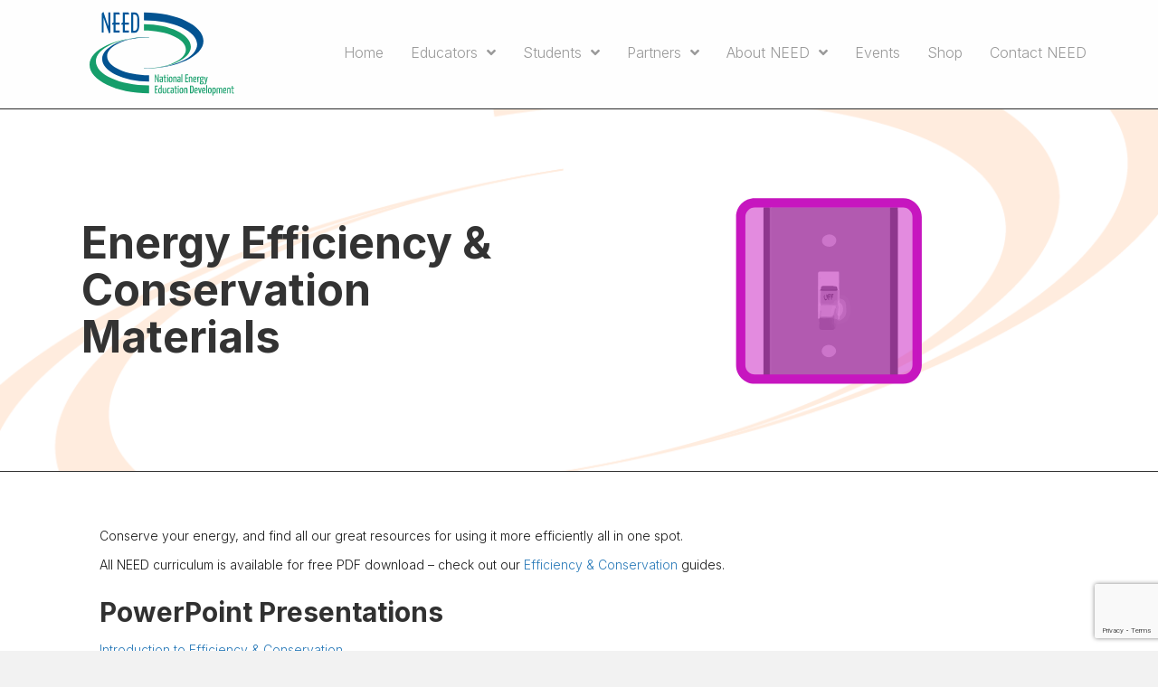

--- FILE ---
content_type: text/html; charset=UTF-8
request_url: https://www.need.org/resources/energy-efficiency-conservation/
body_size: 19236
content:
<!DOCTYPE html>
<html lang="en-US">
<head>
<meta charset="UTF-8" />
<script>
var gform;gform||(document.addEventListener("gform_main_scripts_loaded",function(){gform.scriptsLoaded=!0}),document.addEventListener("gform/theme/scripts_loaded",function(){gform.themeScriptsLoaded=!0}),window.addEventListener("DOMContentLoaded",function(){gform.domLoaded=!0}),gform={domLoaded:!1,scriptsLoaded:!1,themeScriptsLoaded:!1,isFormEditor:()=>"function"==typeof InitializeEditor,callIfLoaded:function(o){return!(!gform.domLoaded||!gform.scriptsLoaded||!gform.themeScriptsLoaded&&!gform.isFormEditor()||(gform.isFormEditor()&&console.warn("The use of gform.initializeOnLoaded() is deprecated in the form editor context and will be removed in Gravity Forms 3.1."),o(),0))},initializeOnLoaded:function(o){gform.callIfLoaded(o)||(document.addEventListener("gform_main_scripts_loaded",()=>{gform.scriptsLoaded=!0,gform.callIfLoaded(o)}),document.addEventListener("gform/theme/scripts_loaded",()=>{gform.themeScriptsLoaded=!0,gform.callIfLoaded(o)}),window.addEventListener("DOMContentLoaded",()=>{gform.domLoaded=!0,gform.callIfLoaded(o)}))},hooks:{action:{},filter:{}},addAction:function(o,r,e,t){gform.addHook("action",o,r,e,t)},addFilter:function(o,r,e,t){gform.addHook("filter",o,r,e,t)},doAction:function(o){gform.doHook("action",o,arguments)},applyFilters:function(o){return gform.doHook("filter",o,arguments)},removeAction:function(o,r){gform.removeHook("action",o,r)},removeFilter:function(o,r,e){gform.removeHook("filter",o,r,e)},addHook:function(o,r,e,t,n){null==gform.hooks[o][r]&&(gform.hooks[o][r]=[]);var d=gform.hooks[o][r];null==n&&(n=r+"_"+d.length),gform.hooks[o][r].push({tag:n,callable:e,priority:t=null==t?10:t})},doHook:function(r,o,e){var t;if(e=Array.prototype.slice.call(e,1),null!=gform.hooks[r][o]&&((o=gform.hooks[r][o]).sort(function(o,r){return o.priority-r.priority}),o.forEach(function(o){"function"!=typeof(t=o.callable)&&(t=window[t]),"action"==r?t.apply(null,e):e[0]=t.apply(null,e)})),"filter"==r)return e[0]},removeHook:function(o,r,t,n){var e;null!=gform.hooks[o][r]&&(e=(e=gform.hooks[o][r]).filter(function(o,r,e){return!!(null!=n&&n!=o.tag||null!=t&&t!=o.priority)}),gform.hooks[o][r]=e)}});
</script>

<meta name='viewport' content='width=device-width, initial-scale=1.0' />
<meta http-equiv='X-UA-Compatible' content='IE=edge' />
<link rel="profile" href="https://gmpg.org/xfn/11" />
<meta name='robots' content='index, follow, max-image-preview:large, max-snippet:-1, max-video-preview:-1' />
	<style>img:is([sizes="auto" i], [sizes^="auto," i]) { contain-intrinsic-size: 3000px 1500px }</style>
	
	<!-- This site is optimized with the Yoast SEO plugin v26.6 - https://yoast.com/wordpress/plugins/seo/ -->
	<title>Energy Efficiency &amp; Conservation Materials &#183; National Energy Education Development Project</title>
	<link rel="canonical" href="https://www.need.org/resources/energy-efficiency-conservation/" />
	<meta property="og:locale" content="en_US" />
	<meta property="og:type" content="article" />
	<meta property="og:title" content="Energy Efficiency &amp; Conservation Materials &#183; National Energy Education Development Project" />
	<meta property="og:description" content="Conserve your energy, and find all our great resources for using it more efficiently all in one spot. All NEED curriculum is available for free PDF download &#8211; check out&hellip;" />
	<meta property="og:url" content="https://www.need.org/resources/energy-efficiency-conservation/" />
	<meta property="og:site_name" content="National Energy Education Development Project" />
	<meta property="article:publisher" content="https://www.facebook.com/NEEDProject" />
	<meta property="article:modified_time" content="2025-11-05T16:12:49+00:00" />
	<meta name="twitter:card" content="summary_large_image" />
	<meta name="twitter:site" content="@need_project" />
	<meta name="twitter:label1" content="Est. reading time" />
	<meta name="twitter:data1" content="2 minutes" />
	<script type="application/ld+json" class="yoast-schema-graph">{"@context":"https://schema.org","@graph":[{"@type":"WebPage","@id":"https://www.need.org/resources/energy-efficiency-conservation/","url":"https://www.need.org/resources/energy-efficiency-conservation/","name":"Energy Efficiency & Conservation Materials &#183; National Energy Education Development Project","isPartOf":{"@id":"https://www.need.org/#website"},"primaryImageOfPage":{"@id":"https://www.need.org/resources/energy-efficiency-conservation/#primaryimage"},"image":{"@id":"https://www.need.org/resources/energy-efficiency-conservation/#primaryimage"},"thumbnailUrl":"https://www.need.org/wp-content/uploads/2024/02/icon_efficiency-1.svg","datePublished":"2019-09-10T04:00:00+00:00","dateModified":"2025-11-05T16:12:49+00:00","breadcrumb":{"@id":"https://www.need.org/resources/energy-efficiency-conservation/#breadcrumb"},"inLanguage":"en-US","potentialAction":[{"@type":"ReadAction","target":["https://www.need.org/resources/energy-efficiency-conservation/"]}]},{"@type":"ImageObject","inLanguage":"en-US","@id":"https://www.need.org/resources/energy-efficiency-conservation/#primaryimage","url":"https://www.need.org/wp-content/uploads/2024/02/icon_efficiency-1.svg","contentUrl":"https://www.need.org/wp-content/uploads/2024/02/icon_efficiency-1.svg","caption":"Efficiency & Conservation Materials"},{"@type":"BreadcrumbList","@id":"https://www.need.org/resources/energy-efficiency-conservation/#breadcrumb","itemListElement":[{"@type":"ListItem","position":1,"name":"Home","item":"https://www.need.org/"},{"@type":"ListItem","position":2,"name":"Energy Efficiency &#038; Conservation Materials"}]},{"@type":"WebSite","@id":"https://www.need.org/#website","url":"https://www.need.org/","name":"The NEED Project","description":"Putting Energy Into Education","publisher":{"@id":"https://www.need.org/#organization"},"potentialAction":[{"@type":"SearchAction","target":{"@type":"EntryPoint","urlTemplate":"https://www.need.org/?s={search_term_string}"},"query-input":{"@type":"PropertyValueSpecification","valueRequired":true,"valueName":"search_term_string"}}],"inLanguage":"en-US"},{"@type":"Organization","@id":"https://www.need.org/#organization","name":"National Energy Education Development Project","url":"https://www.need.org/","logo":{"@type":"ImageObject","inLanguage":"en-US","@id":"https://www.need.org/#/schema/logo/image/","url":"https://www.need.org/wp-content/uploads/2024/03/needLogo_use3.png","contentUrl":"https://www.need.org/wp-content/uploads/2024/03/needLogo_use3.png","width":1150,"height":678,"caption":"National Energy Education Development Project"},"image":{"@id":"https://www.need.org/#/schema/logo/image/"},"sameAs":["https://www.facebook.com/NEEDProject","https://x.com/need_project","https://instagram.com/theneedproject/"]}]}</script>
	<!-- / Yoast SEO plugin. -->


<link rel='dns-prefetch' href='//fonts.googleapis.com' />
<link href='https://fonts.gstatic.com' crossorigin rel='preconnect' />
<link rel="alternate" type="application/rss+xml" title="National Energy Education Development Project &raquo; Feed" href="https://www.need.org/feed/" />
<link rel="alternate" type="application/rss+xml" title="National Energy Education Development Project &raquo; Comments Feed" href="https://www.need.org/comments/feed/" />
<link rel="alternate" type="text/calendar" title="National Energy Education Development Project &raquo; iCal Feed" href="https://www.need.org/events/?ical=1" />
<link rel="alternate" type="application/rss+xml" title="National Energy Education Development Project &raquo; Energy Efficiency &#038; Conservation Materials Comments Feed" href="https://www.need.org/resources/energy-efficiency-conservation/feed/" />
<link rel="preload" href="https://www.need.org/wp-content/plugins/bb-plugin/fonts/fontawesome/5.15.4/webfonts/fa-solid-900.woff2" as="font" type="font/woff2" crossorigin="anonymous">
<link rel="preload" href="https://www.need.org/wp-content/plugins/bb-plugin/fonts/fontawesome/5.15.4/webfonts/fa-regular-400.woff2" as="font" type="font/woff2" crossorigin="anonymous">
<link rel="preload" href="https://www.need.org/wp-content/plugins/bb-plugin/fonts/fontawesome/5.15.4/webfonts/fa-brands-400.woff2" as="font" type="font/woff2" crossorigin="anonymous">
<script>
window._wpemojiSettings = {"baseUrl":"https:\/\/s.w.org\/images\/core\/emoji\/16.0.1\/72x72\/","ext":".png","svgUrl":"https:\/\/s.w.org\/images\/core\/emoji\/16.0.1\/svg\/","svgExt":".svg","source":{"concatemoji":"https:\/\/www.need.org\/wp-includes\/js\/wp-emoji-release.min.js?ver=6.8.3"}};
/*! This file is auto-generated */
!function(s,n){var o,i,e;function c(e){try{var t={supportTests:e,timestamp:(new Date).valueOf()};sessionStorage.setItem(o,JSON.stringify(t))}catch(e){}}function p(e,t,n){e.clearRect(0,0,e.canvas.width,e.canvas.height),e.fillText(t,0,0);var t=new Uint32Array(e.getImageData(0,0,e.canvas.width,e.canvas.height).data),a=(e.clearRect(0,0,e.canvas.width,e.canvas.height),e.fillText(n,0,0),new Uint32Array(e.getImageData(0,0,e.canvas.width,e.canvas.height).data));return t.every(function(e,t){return e===a[t]})}function u(e,t){e.clearRect(0,0,e.canvas.width,e.canvas.height),e.fillText(t,0,0);for(var n=e.getImageData(16,16,1,1),a=0;a<n.data.length;a++)if(0!==n.data[a])return!1;return!0}function f(e,t,n,a){switch(t){case"flag":return n(e,"\ud83c\udff3\ufe0f\u200d\u26a7\ufe0f","\ud83c\udff3\ufe0f\u200b\u26a7\ufe0f")?!1:!n(e,"\ud83c\udde8\ud83c\uddf6","\ud83c\udde8\u200b\ud83c\uddf6")&&!n(e,"\ud83c\udff4\udb40\udc67\udb40\udc62\udb40\udc65\udb40\udc6e\udb40\udc67\udb40\udc7f","\ud83c\udff4\u200b\udb40\udc67\u200b\udb40\udc62\u200b\udb40\udc65\u200b\udb40\udc6e\u200b\udb40\udc67\u200b\udb40\udc7f");case"emoji":return!a(e,"\ud83e\udedf")}return!1}function g(e,t,n,a){var r="undefined"!=typeof WorkerGlobalScope&&self instanceof WorkerGlobalScope?new OffscreenCanvas(300,150):s.createElement("canvas"),o=r.getContext("2d",{willReadFrequently:!0}),i=(o.textBaseline="top",o.font="600 32px Arial",{});return e.forEach(function(e){i[e]=t(o,e,n,a)}),i}function t(e){var t=s.createElement("script");t.src=e,t.defer=!0,s.head.appendChild(t)}"undefined"!=typeof Promise&&(o="wpEmojiSettingsSupports",i=["flag","emoji"],n.supports={everything:!0,everythingExceptFlag:!0},e=new Promise(function(e){s.addEventListener("DOMContentLoaded",e,{once:!0})}),new Promise(function(t){var n=function(){try{var e=JSON.parse(sessionStorage.getItem(o));if("object"==typeof e&&"number"==typeof e.timestamp&&(new Date).valueOf()<e.timestamp+604800&&"object"==typeof e.supportTests)return e.supportTests}catch(e){}return null}();if(!n){if("undefined"!=typeof Worker&&"undefined"!=typeof OffscreenCanvas&&"undefined"!=typeof URL&&URL.createObjectURL&&"undefined"!=typeof Blob)try{var e="postMessage("+g.toString()+"("+[JSON.stringify(i),f.toString(),p.toString(),u.toString()].join(",")+"));",a=new Blob([e],{type:"text/javascript"}),r=new Worker(URL.createObjectURL(a),{name:"wpTestEmojiSupports"});return void(r.onmessage=function(e){c(n=e.data),r.terminate(),t(n)})}catch(e){}c(n=g(i,f,p,u))}t(n)}).then(function(e){for(var t in e)n.supports[t]=e[t],n.supports.everything=n.supports.everything&&n.supports[t],"flag"!==t&&(n.supports.everythingExceptFlag=n.supports.everythingExceptFlag&&n.supports[t]);n.supports.everythingExceptFlag=n.supports.everythingExceptFlag&&!n.supports.flag,n.DOMReady=!1,n.readyCallback=function(){n.DOMReady=!0}}).then(function(){return e}).then(function(){var e;n.supports.everything||(n.readyCallback(),(e=n.source||{}).concatemoji?t(e.concatemoji):e.wpemoji&&e.twemoji&&(t(e.twemoji),t(e.wpemoji)))}))}((window,document),window._wpemojiSettings);
</script>
<link rel='stylesheet' id='tribe-events-pro-mini-calendar-block-styles-css' href='https://www.need.org/wp-content/plugins/events-calendar-pro/build/css/tribe-events-pro-mini-calendar-block.css?ver=7.7.12' media='all' />
<style id='wp-emoji-styles-inline-css'>

	img.wp-smiley, img.emoji {
		display: inline !important;
		border: none !important;
		box-shadow: none !important;
		height: 1em !important;
		width: 1em !important;
		margin: 0 0.07em !important;
		vertical-align: -0.1em !important;
		background: none !important;
		padding: 0 !important;
	}
</style>
<link rel='stylesheet' id='wp-block-library-css' href='https://www.need.org/wp-includes/css/dist/block-library/style.min.css?ver=6.8.3' media='all' />
<style id='wp-block-library-theme-inline-css'>
.wp-block-audio :where(figcaption){color:#555;font-size:13px;text-align:center}.is-dark-theme .wp-block-audio :where(figcaption){color:#ffffffa6}.wp-block-audio{margin:0 0 1em}.wp-block-code{border:1px solid #ccc;border-radius:4px;font-family:Menlo,Consolas,monaco,monospace;padding:.8em 1em}.wp-block-embed :where(figcaption){color:#555;font-size:13px;text-align:center}.is-dark-theme .wp-block-embed :where(figcaption){color:#ffffffa6}.wp-block-embed{margin:0 0 1em}.blocks-gallery-caption{color:#555;font-size:13px;text-align:center}.is-dark-theme .blocks-gallery-caption{color:#ffffffa6}:root :where(.wp-block-image figcaption){color:#555;font-size:13px;text-align:center}.is-dark-theme :root :where(.wp-block-image figcaption){color:#ffffffa6}.wp-block-image{margin:0 0 1em}.wp-block-pullquote{border-bottom:4px solid;border-top:4px solid;color:currentColor;margin-bottom:1.75em}.wp-block-pullquote cite,.wp-block-pullquote footer,.wp-block-pullquote__citation{color:currentColor;font-size:.8125em;font-style:normal;text-transform:uppercase}.wp-block-quote{border-left:.25em solid;margin:0 0 1.75em;padding-left:1em}.wp-block-quote cite,.wp-block-quote footer{color:currentColor;font-size:.8125em;font-style:normal;position:relative}.wp-block-quote:where(.has-text-align-right){border-left:none;border-right:.25em solid;padding-left:0;padding-right:1em}.wp-block-quote:where(.has-text-align-center){border:none;padding-left:0}.wp-block-quote.is-large,.wp-block-quote.is-style-large,.wp-block-quote:where(.is-style-plain){border:none}.wp-block-search .wp-block-search__label{font-weight:700}.wp-block-search__button{border:1px solid #ccc;padding:.375em .625em}:where(.wp-block-group.has-background){padding:1.25em 2.375em}.wp-block-separator.has-css-opacity{opacity:.4}.wp-block-separator{border:none;border-bottom:2px solid;margin-left:auto;margin-right:auto}.wp-block-separator.has-alpha-channel-opacity{opacity:1}.wp-block-separator:not(.is-style-wide):not(.is-style-dots){width:100px}.wp-block-separator.has-background:not(.is-style-dots){border-bottom:none;height:1px}.wp-block-separator.has-background:not(.is-style-wide):not(.is-style-dots){height:2px}.wp-block-table{margin:0 0 1em}.wp-block-table td,.wp-block-table th{word-break:normal}.wp-block-table :where(figcaption){color:#555;font-size:13px;text-align:center}.is-dark-theme .wp-block-table :where(figcaption){color:#ffffffa6}.wp-block-video :where(figcaption){color:#555;font-size:13px;text-align:center}.is-dark-theme .wp-block-video :where(figcaption){color:#ffffffa6}.wp-block-video{margin:0 0 1em}:root :where(.wp-block-template-part.has-background){margin-bottom:0;margin-top:0;padding:1.25em 2.375em}
</style>
<style id='classic-theme-styles-inline-css'>
/*! This file is auto-generated */
.wp-block-button__link{color:#fff;background-color:#32373c;border-radius:9999px;box-shadow:none;text-decoration:none;padding:calc(.667em + 2px) calc(1.333em + 2px);font-size:1.125em}.wp-block-file__button{background:#32373c;color:#fff;text-decoration:none}
</style>
<style id='global-styles-inline-css'>
:root{--wp--preset--aspect-ratio--square: 1;--wp--preset--aspect-ratio--4-3: 4/3;--wp--preset--aspect-ratio--3-4: 3/4;--wp--preset--aspect-ratio--3-2: 3/2;--wp--preset--aspect-ratio--2-3: 2/3;--wp--preset--aspect-ratio--16-9: 16/9;--wp--preset--aspect-ratio--9-16: 9/16;--wp--preset--color--black: #000000;--wp--preset--color--cyan-bluish-gray: #abb8c3;--wp--preset--color--white: #ffffff;--wp--preset--color--pale-pink: #f78da7;--wp--preset--color--vivid-red: #cf2e2e;--wp--preset--color--luminous-vivid-orange: #ff6900;--wp--preset--color--luminous-vivid-amber: #fcb900;--wp--preset--color--light-green-cyan: #7bdcb5;--wp--preset--color--vivid-green-cyan: #00d084;--wp--preset--color--pale-cyan-blue: #8ed1fc;--wp--preset--color--vivid-cyan-blue: #0693e3;--wp--preset--color--vivid-purple: #9b51e0;--wp--preset--color--fl-heading-text: #313131;--wp--preset--color--fl-body-bg: #f2f2f2;--wp--preset--color--fl-body-text: #1a1a1a;--wp--preset--color--fl-accent: #2b7bb9;--wp--preset--color--fl-accent-hover: #2b7bb9;--wp--preset--color--fl-topbar-bg: #ffffff;--wp--preset--color--fl-topbar-text: #000000;--wp--preset--color--fl-topbar-link: #428bca;--wp--preset--color--fl-topbar-hover: #428bca;--wp--preset--color--fl-header-bg: #ffffff;--wp--preset--color--fl-header-text: #000000;--wp--preset--color--fl-header-link: #428bca;--wp--preset--color--fl-header-hover: #428bca;--wp--preset--color--fl-nav-bg: #ffffff;--wp--preset--color--fl-nav-link: #428bca;--wp--preset--color--fl-nav-hover: #428bca;--wp--preset--color--fl-content-bg: #ffffff;--wp--preset--color--fl-footer-widgets-bg: #ffffff;--wp--preset--color--fl-footer-widgets-text: #000000;--wp--preset--color--fl-footer-widgets-link: #428bca;--wp--preset--color--fl-footer-widgets-hover: #428bca;--wp--preset--color--fl-footer-bg: #ffffff;--wp--preset--color--fl-footer-text: #000000;--wp--preset--color--fl-footer-link: #428bca;--wp--preset--color--fl-footer-hover: #428bca;--wp--preset--gradient--vivid-cyan-blue-to-vivid-purple: linear-gradient(135deg,rgba(6,147,227,1) 0%,rgb(155,81,224) 100%);--wp--preset--gradient--light-green-cyan-to-vivid-green-cyan: linear-gradient(135deg,rgb(122,220,180) 0%,rgb(0,208,130) 100%);--wp--preset--gradient--luminous-vivid-amber-to-luminous-vivid-orange: linear-gradient(135deg,rgba(252,185,0,1) 0%,rgba(255,105,0,1) 100%);--wp--preset--gradient--luminous-vivid-orange-to-vivid-red: linear-gradient(135deg,rgba(255,105,0,1) 0%,rgb(207,46,46) 100%);--wp--preset--gradient--very-light-gray-to-cyan-bluish-gray: linear-gradient(135deg,rgb(238,238,238) 0%,rgb(169,184,195) 100%);--wp--preset--gradient--cool-to-warm-spectrum: linear-gradient(135deg,rgb(74,234,220) 0%,rgb(151,120,209) 20%,rgb(207,42,186) 40%,rgb(238,44,130) 60%,rgb(251,105,98) 80%,rgb(254,248,76) 100%);--wp--preset--gradient--blush-light-purple: linear-gradient(135deg,rgb(255,206,236) 0%,rgb(152,150,240) 100%);--wp--preset--gradient--blush-bordeaux: linear-gradient(135deg,rgb(254,205,165) 0%,rgb(254,45,45) 50%,rgb(107,0,62) 100%);--wp--preset--gradient--luminous-dusk: linear-gradient(135deg,rgb(255,203,112) 0%,rgb(199,81,192) 50%,rgb(65,88,208) 100%);--wp--preset--gradient--pale-ocean: linear-gradient(135deg,rgb(255,245,203) 0%,rgb(182,227,212) 50%,rgb(51,167,181) 100%);--wp--preset--gradient--electric-grass: linear-gradient(135deg,rgb(202,248,128) 0%,rgb(113,206,126) 100%);--wp--preset--gradient--midnight: linear-gradient(135deg,rgb(2,3,129) 0%,rgb(40,116,252) 100%);--wp--preset--font-size--small: 13px;--wp--preset--font-size--medium: 20px;--wp--preset--font-size--large: 36px;--wp--preset--font-size--x-large: 42px;--wp--preset--spacing--20: 0.44rem;--wp--preset--spacing--30: 0.67rem;--wp--preset--spacing--40: 1rem;--wp--preset--spacing--50: 1.5rem;--wp--preset--spacing--60: 2.25rem;--wp--preset--spacing--70: 3.38rem;--wp--preset--spacing--80: 5.06rem;--wp--preset--shadow--natural: 6px 6px 9px rgba(0, 0, 0, 0.2);--wp--preset--shadow--deep: 12px 12px 50px rgba(0, 0, 0, 0.4);--wp--preset--shadow--sharp: 6px 6px 0px rgba(0, 0, 0, 0.2);--wp--preset--shadow--outlined: 6px 6px 0px -3px rgba(255, 255, 255, 1), 6px 6px rgba(0, 0, 0, 1);--wp--preset--shadow--crisp: 6px 6px 0px rgba(0, 0, 0, 1);}:where(.is-layout-flex){gap: 0.5em;}:where(.is-layout-grid){gap: 0.5em;}body .is-layout-flex{display: flex;}.is-layout-flex{flex-wrap: wrap;align-items: center;}.is-layout-flex > :is(*, div){margin: 0;}body .is-layout-grid{display: grid;}.is-layout-grid > :is(*, div){margin: 0;}:where(.wp-block-columns.is-layout-flex){gap: 2em;}:where(.wp-block-columns.is-layout-grid){gap: 2em;}:where(.wp-block-post-template.is-layout-flex){gap: 1.25em;}:where(.wp-block-post-template.is-layout-grid){gap: 1.25em;}.has-black-color{color: var(--wp--preset--color--black) !important;}.has-cyan-bluish-gray-color{color: var(--wp--preset--color--cyan-bluish-gray) !important;}.has-white-color{color: var(--wp--preset--color--white) !important;}.has-pale-pink-color{color: var(--wp--preset--color--pale-pink) !important;}.has-vivid-red-color{color: var(--wp--preset--color--vivid-red) !important;}.has-luminous-vivid-orange-color{color: var(--wp--preset--color--luminous-vivid-orange) !important;}.has-luminous-vivid-amber-color{color: var(--wp--preset--color--luminous-vivid-amber) !important;}.has-light-green-cyan-color{color: var(--wp--preset--color--light-green-cyan) !important;}.has-vivid-green-cyan-color{color: var(--wp--preset--color--vivid-green-cyan) !important;}.has-pale-cyan-blue-color{color: var(--wp--preset--color--pale-cyan-blue) !important;}.has-vivid-cyan-blue-color{color: var(--wp--preset--color--vivid-cyan-blue) !important;}.has-vivid-purple-color{color: var(--wp--preset--color--vivid-purple) !important;}.has-black-background-color{background-color: var(--wp--preset--color--black) !important;}.has-cyan-bluish-gray-background-color{background-color: var(--wp--preset--color--cyan-bluish-gray) !important;}.has-white-background-color{background-color: var(--wp--preset--color--white) !important;}.has-pale-pink-background-color{background-color: var(--wp--preset--color--pale-pink) !important;}.has-vivid-red-background-color{background-color: var(--wp--preset--color--vivid-red) !important;}.has-luminous-vivid-orange-background-color{background-color: var(--wp--preset--color--luminous-vivid-orange) !important;}.has-luminous-vivid-amber-background-color{background-color: var(--wp--preset--color--luminous-vivid-amber) !important;}.has-light-green-cyan-background-color{background-color: var(--wp--preset--color--light-green-cyan) !important;}.has-vivid-green-cyan-background-color{background-color: var(--wp--preset--color--vivid-green-cyan) !important;}.has-pale-cyan-blue-background-color{background-color: var(--wp--preset--color--pale-cyan-blue) !important;}.has-vivid-cyan-blue-background-color{background-color: var(--wp--preset--color--vivid-cyan-blue) !important;}.has-vivid-purple-background-color{background-color: var(--wp--preset--color--vivid-purple) !important;}.has-black-border-color{border-color: var(--wp--preset--color--black) !important;}.has-cyan-bluish-gray-border-color{border-color: var(--wp--preset--color--cyan-bluish-gray) !important;}.has-white-border-color{border-color: var(--wp--preset--color--white) !important;}.has-pale-pink-border-color{border-color: var(--wp--preset--color--pale-pink) !important;}.has-vivid-red-border-color{border-color: var(--wp--preset--color--vivid-red) !important;}.has-luminous-vivid-orange-border-color{border-color: var(--wp--preset--color--luminous-vivid-orange) !important;}.has-luminous-vivid-amber-border-color{border-color: var(--wp--preset--color--luminous-vivid-amber) !important;}.has-light-green-cyan-border-color{border-color: var(--wp--preset--color--light-green-cyan) !important;}.has-vivid-green-cyan-border-color{border-color: var(--wp--preset--color--vivid-green-cyan) !important;}.has-pale-cyan-blue-border-color{border-color: var(--wp--preset--color--pale-cyan-blue) !important;}.has-vivid-cyan-blue-border-color{border-color: var(--wp--preset--color--vivid-cyan-blue) !important;}.has-vivid-purple-border-color{border-color: var(--wp--preset--color--vivid-purple) !important;}.has-vivid-cyan-blue-to-vivid-purple-gradient-background{background: var(--wp--preset--gradient--vivid-cyan-blue-to-vivid-purple) !important;}.has-light-green-cyan-to-vivid-green-cyan-gradient-background{background: var(--wp--preset--gradient--light-green-cyan-to-vivid-green-cyan) !important;}.has-luminous-vivid-amber-to-luminous-vivid-orange-gradient-background{background: var(--wp--preset--gradient--luminous-vivid-amber-to-luminous-vivid-orange) !important;}.has-luminous-vivid-orange-to-vivid-red-gradient-background{background: var(--wp--preset--gradient--luminous-vivid-orange-to-vivid-red) !important;}.has-very-light-gray-to-cyan-bluish-gray-gradient-background{background: var(--wp--preset--gradient--very-light-gray-to-cyan-bluish-gray) !important;}.has-cool-to-warm-spectrum-gradient-background{background: var(--wp--preset--gradient--cool-to-warm-spectrum) !important;}.has-blush-light-purple-gradient-background{background: var(--wp--preset--gradient--blush-light-purple) !important;}.has-blush-bordeaux-gradient-background{background: var(--wp--preset--gradient--blush-bordeaux) !important;}.has-luminous-dusk-gradient-background{background: var(--wp--preset--gradient--luminous-dusk) !important;}.has-pale-ocean-gradient-background{background: var(--wp--preset--gradient--pale-ocean) !important;}.has-electric-grass-gradient-background{background: var(--wp--preset--gradient--electric-grass) !important;}.has-midnight-gradient-background{background: var(--wp--preset--gradient--midnight) !important;}.has-small-font-size{font-size: var(--wp--preset--font-size--small) !important;}.has-medium-font-size{font-size: var(--wp--preset--font-size--medium) !important;}.has-large-font-size{font-size: var(--wp--preset--font-size--large) !important;}.has-x-large-font-size{font-size: var(--wp--preset--font-size--x-large) !important;}
:where(.wp-block-post-template.is-layout-flex){gap: 1.25em;}:where(.wp-block-post-template.is-layout-grid){gap: 1.25em;}
:where(.wp-block-columns.is-layout-flex){gap: 2em;}:where(.wp-block-columns.is-layout-grid){gap: 2em;}
:root :where(.wp-block-pullquote){font-size: 1.5em;line-height: 1.6;}
</style>
<link rel='stylesheet' id='woocommerce-layout-css' href='https://www.need.org/wp-content/plugins/woocommerce/assets/css/woocommerce-layout.css?ver=10.4.3' media='all' />
<link rel='stylesheet' id='woocommerce-smallscreen-css' href='https://www.need.org/wp-content/plugins/woocommerce/assets/css/woocommerce-smallscreen.css?ver=10.4.3' media='only screen and (max-width: 767px)' />
<link rel='stylesheet' id='woocommerce-general-css' href='https://www.need.org/wp-content/plugins/woocommerce/assets/css/woocommerce.css?ver=10.4.3' media='all' />
<style id='woocommerce-inline-inline-css'>
.woocommerce form .form-row .required { visibility: visible; }
</style>
<link rel='stylesheet' id='cff-css' href='https://www.need.org/wp-content/plugins/custom-facebook-feed-pro/assets/css/cff-style.min.css?ver=4.7.4' media='all' />
<link rel='stylesheet' id='ivory-search-styles-css' href='https://www.need.org/wp-content/plugins/add-search-to-menu/public/css/ivory-search.min.css?ver=5.5.14' media='all' />
<link rel='stylesheet' id='font-awesome-5-css' href='https://www.need.org/wp-content/plugins/bb-plugin/fonts/fontawesome/5.15.4/css/all.min.css?ver=2.10.0.5' media='all' />
<link rel='stylesheet' id='fl-builder-layout-bundle-b1ee98fa9d3829222d6d6de9bcbdeb34-css' href='https://www.need.org/wp-content/uploads/bb-plugin/cache/b1ee98fa9d3829222d6d6de9bcbdeb34-layout-bundle.css?ver=2.10.0.5-1.5.2.1' media='all' />
<link rel='stylesheet' id='photonic-slider-css' href='https://www.need.org/wp-content/plugins/photonic/include/ext/splide/splide.min.css?ver=20260105-161734' media='all' />
<link rel='stylesheet' id='photonic-lightbox-css' href='https://www.need.org/wp-content/plugins/photonic/include/ext/baguettebox/baguettebox.min.css?ver=20260105-161734' media='all' />
<link rel='stylesheet' id='photonic-css' href='https://www.need.org/wp-content/plugins/photonic/include/css/front-end/core/photonic.min.css?ver=20260105-161734' media='all' />
<style id='photonic-inline-css'>
/* Retrieved from saved CSS */
.photonic-panel { background:  rgb(17,17,17)  !important;

	border-top: none;
	border-right: none;
	border-bottom: none;
	border-left: none;
 }
.photonic-random-layout .photonic-thumb { padding: 2px}
.photonic-masonry-layout .photonic-thumb, .photonic-masonry-horizontal-layout .photonic-thumb { padding: 2px}
.photonic-mosaic-layout .photonic-thumb { padding: 2px}

</style>
<link rel='stylesheet' id='jquery-magnificpopup-css' href='https://www.need.org/wp-content/plugins/bb-plugin/css/jquery.magnificpopup.min.css?ver=2.10.0.5' media='all' />
<link rel='stylesheet' id='base-css' href='https://www.need.org/wp-content/themes/bb-theme/css/base.min.css?ver=1.7.19' media='all' />
<link rel='stylesheet' id='fl-automator-skin-css' href='https://www.need.org/wp-content/uploads/bb-theme/skin-69121f3017f4b.css?ver=1.7.19' media='all' />
<link rel='stylesheet' id='fl-child-theme-css' href='https://www.need.org/wp-content/themes/bb-theme-child/style.css?ver=6.8.3' media='all' />
<link rel='stylesheet' id='fl-builder-google-fonts-c93352c6e786edd50134802e3017ced7-css' href='//fonts.googleapis.com/css?family=Inter%3A300%2C400%2C700%2C700&#038;ver=6.8.3' media='all' />
<script src="https://www.need.org/wp-includes/js/jquery/jquery.min.js?ver=3.7.1" id="jquery-core-js"></script>
<script src="https://www.need.org/wp-includes/js/jquery/jquery-migrate.min.js?ver=3.4.1" id="jquery-migrate-js"></script>
<script id="integration-with-salesforce-public-js-extra">
var ajax_data_public = {"crm":"salesforce","ajax_url":"https:\/\/www.need.org\/wp-admin\/admin-ajax.php","ajax_action":"mwb_woo_salesforce_ajax_public","ajax_nonce":"854f8b55e9"};
</script>
<script src="https://www.need.org/wp-content/plugins/integration-with-salesforce/public/js/integration-with-salesforce-public.js?ver=1.9.2" id="integration-with-salesforce-public-js"></script>
<script src="https://www.need.org/wp-content/plugins/woocommerce/assets/js/jquery-blockui/jquery.blockUI.min.js?ver=2.7.0-wc.10.4.3" id="wc-jquery-blockui-js" defer data-wp-strategy="defer"></script>
<script id="wc-add-to-cart-js-extra">
var wc_add_to_cart_params = {"ajax_url":"\/wp-admin\/admin-ajax.php","wc_ajax_url":"\/?wc-ajax=%%endpoint%%","i18n_view_cart":"View cart","cart_url":"https:\/\/www.need.org\/cart\/","is_cart":"","cart_redirect_after_add":"no"};
</script>
<script src="https://www.need.org/wp-content/plugins/woocommerce/assets/js/frontend/add-to-cart.min.js?ver=10.4.3" id="wc-add-to-cart-js" defer data-wp-strategy="defer"></script>
<script src="https://www.need.org/wp-content/plugins/woocommerce/assets/js/js-cookie/js.cookie.min.js?ver=2.1.4-wc.10.4.3" id="wc-js-cookie-js" defer data-wp-strategy="defer"></script>
<script id="woocommerce-js-extra">
var woocommerce_params = {"ajax_url":"\/wp-admin\/admin-ajax.php","wc_ajax_url":"\/?wc-ajax=%%endpoint%%","i18n_password_show":"Show password","i18n_password_hide":"Hide password"};
</script>
<script src="https://www.need.org/wp-content/plugins/woocommerce/assets/js/frontend/woocommerce.min.js?ver=10.4.3" id="woocommerce-js" defer data-wp-strategy="defer"></script>
<link rel="https://api.w.org/" href="https://www.need.org/wp-json/" /><link rel="alternate" title="JSON" type="application/json" href="https://www.need.org/wp-json/wp/v2/resource/10164" /><link rel="EditURI" type="application/rsd+xml" title="RSD" href="https://www.need.org/xmlrpc.php?rsd" />
<link rel='shortlink' href='https://www.need.org/?p=10164' />
<link rel="alternate" title="oEmbed (JSON)" type="application/json+oembed" href="https://www.need.org/wp-json/oembed/1.0/embed?url=https%3A%2F%2Fwww.need.org%2Fresources%2Fenergy-efficiency-conservation%2F" />
<link rel="alternate" title="oEmbed (XML)" type="text/xml+oembed" href="https://www.need.org/wp-json/oembed/1.0/embed?url=https%3A%2F%2Fwww.need.org%2Fresources%2Fenergy-efficiency-conservation%2F&#038;format=xml" />
<!-- Custom Facebook Feed JS vars -->
<script type="text/javascript">
var cffsiteurl = "https://www.need.org/wp-content/plugins";
var cffajaxurl = "https://www.need.org/wp-admin/admin-ajax.php";


var cfflinkhashtags = "false";
</script>
<meta name="tec-api-version" content="v1"><meta name="tec-api-origin" content="https://www.need.org"><link rel="alternate" href="https://www.need.org/wp-json/tribe/events/v1/" /><link rel="pingback" href="https://www.need.org/xmlrpc.php">
	<noscript><style>.woocommerce-product-gallery{ opacity: 1 !important; }</style></noscript>
	<link rel="icon" href="https://www.need.org/wp-content/uploads/2024/10/icon-100x100.png" sizes="32x32" />
<link rel="icon" href="https://www.need.org/wp-content/uploads/2024/10/icon-300x300.png" sizes="192x192" />
<link rel="apple-touch-icon" href="https://www.need.org/wp-content/uploads/2024/10/icon-300x300.png" />
<meta name="msapplication-TileImage" content="https://www.need.org/wp-content/uploads/2024/10/icon-300x300.png" />
		<style id="wp-custom-css">
			.is-form-style {
	line-height: 1;
	position: relative;
	padding: 0 !important;
	width: 30%;
	left: 70%;
	margin-bottom: 10px;
}
.wp-block-search__button-outside.wp-block-search__text-button.wp-block-search {
	display: none;
}
.threecoltext {
    column-count: 3;
  column-gap: 40px;
  column-rule-style: solid;
  column-rule-width: 1px;
  column-rule-color: #313131;
}

.threecoltext p {
	margin-bottom: 0;
}

a.fl-button[href=""] {
    display: none!important;
}

.widget_block.widget_search {
	float: right;
	margin-left: 20px;
}

@media (max-width: 767px) {
	.widget_block.widget_search {
		float: none;
		margin-bottom: 20px;
		margin-left: 0;
	}
}

.widget_block.widget_search [type="search"],
.widget_block.widget_search [type="submit"] {
	padding: 0 12px 1px;
}

.uabb-creative-menu-mobile-toggle.hamburger {
	
}

.uabb-creative-menu-mobile-toggle.hamburger .uabb-svg-container svg {
	/* opacity: 0; */
	display: none;
}

.uabb-creative-menu-mobile-toggle.hamburger {
	z-index: 999999;
}

.uabb-creative-menu-mobile-toggle.hamburger .uabb-svg-container {
	/* border: 2px solid red; */
	height: 2px;
	background: #000000;
}

.uabb-creative-menu-mobile-toggle.hamburger .uabb-svg-container:before {
	content: '';
	display: block;
	position: absolute;
	top: -7px;
	right: 0;
	bottom: auto;
	left: 0;
	height: 2px;
	background: #000000;
	transition: all 0.3s linear; 
}

.uabb-creative-menu-mobile-toggle.hamburger .uabb-svg-container:after {
	content: '';
	display: block;
	position: absolute;
	top: auto;
	right: 0;
	bottom: -7px;
	left: 0;
	height: 2px;
	background: #000000;
	transition: all 0.3s linear; 
}

.uabb-creative-menu .uabb-menu-close-btn {
	display: none!important;
}

.uabb-creative-menu.menu-open + .uabb-creative-menu-mobile-toggle-container .uabb-svg-container {
	background: transparent;
}

.uabb-creative-menu.menu-open + .uabb-creative-menu-mobile-toggle-container .uabb-svg-container:before {
	transform: rotate(-45deg);
  transform-origin: top right;
}

.uabb-creative-menu.menu-open + .uabb-creative-menu-mobile-toggle-container .uabb-svg-container:after {
	transform: rotate(45deg);
  transform-origin: top right;
	right: -1px;
}


/* TAB */
.tab-contents .tab-content {
	display: none;
}

.tab-contents .tab-content:nth-child(1) {
	display: block;
}

.tab-contents > div > div .fl-col-group {
	display: none;
}

.tab-contents > div > div .fl-col-group:nth-child(1),
.tab-contents > div > div .fl-col-group:nth-child(2) {
	display: block;
}

.tab-contents .tab-btn:hover {
	cursor: pointer;
}
/* end */


/* vh-new-item-bl */
@media (max-width: 1080px) {
	.vh-new-item-bl .uabb-infobox-left-right-wrap {
		display: flex;
    flex-flow: column nowrap;
	}
	
	.vh-new-item-bl .uabb-imgicon-wrap {
		max-width: 100%;
    width: 100%;
    margin: 5px 0 10px!important;
	}
	
	.vh-new-item-bl .uabb-image-content {
		width: 100%;
	}
	
	.vh-new-item-bl .uabb-image-content img {
		width: 100%!important;
    height: 350px !important;
    object-fit: cover;
	}
	
	.vh-new-item-bl .uabb-infobox-content {
		width: 100%!important;
	}
}
/* end */


/* .threecoltext */
@media (max-width: 768px) {
	.threecoltext {
		column-count: 2;
	}
}

@media (max-width: 500px) {
	.threecoltext {
		column-count: 1;
	}
}
/* end */


/* menu */
.uabb-has-submenu-container > a > span.menu-item-text {
	display: flex;
}
/* end */


/* post list */
.st-post-list .fl-post-grid {
	display: flex;
  flex-flow: row wrap;
  align-content: stretch;
}

.st-post-list .fl-post-grid > .fl-post-column {
	visibility: visible;
  float: none;
}

.st-post-list .fl-post-grid > .fl-post-column > div  {
	height: 100%;
	border: 0;
}

.st-post-list .fl-post-grid-post {
	display: flex;
	flex-flow: row nowrap;
	padding: 20px;
}

.st-post-list .fl-post-grid-post .fl-post-image {
	max-width: 250px;
	width: 100%;
	min-width: 250px;
	height: 250px;
	margin-top: 8px;
	margin-right: 20px;
}

.st-post-list .fl-post-grid-post .fl-post-image:empty {
	min-width: 0;
  width: 0;
  margin: 0;
}

.st-post-list .fl-post-grid-post .fl-post-image img {
	max-width: 100%;
	width: 100%;
	height: 100%;
	object-fit: cover;
	object-position: center;
}

.st-post-list .fl-post-grid-post .fl-post-text {
	padding: 0;
}

.st-post-list .fl-post-grid-post .fl-post-title {
	margin: 20px 0;
}

.st-post-list .fl-post-grid-post .fl-post-excerpt {
	margin-bottom: 20px;
	padding-bottom: 10px;
	position: relative;
}

.st-post-list .fl-post-grid > .fl-post-column .fl-post-more-link {
	position: relative;
	padding-top: 20px;
}

.st-post-list .fl-post-grid > .fl-post-column .fl-post-more-link:before {
	content: '';
	position: absolute;
	top: 0;
	right: 0;
	left: 0;
	height: 1px;
}

.st-post-list .fl-post-grid > .fl-post-column .fl-post-more-link a {
	display: inline-block;
	padding: 12px 24px;
  border-radius: 0px;
	background: #F06400;
  border: 1px solid #F06400;
	font-weight: 700;
  font-size: 12px;
	color: #ffffff;
	transition: all 200ms linear;
	text-transform: capitalize;
}

.st-post-list .fl-post-grid > .fl-post-column:nth-child(1) > div {
	border-top: 5px solid #23631D;
}

.st-post-list .fl-post-grid > .fl-post-column:nth-child(1) .fl-post-title a:hover {
	color: #0E3A0B;
}

.st-post-list .fl-post-grid > .fl-post-column:nth-child(1) .fl-post-more-link:before {
	background: #23631D;
}

.st-post-list .fl-post-grid > .fl-post-column:nth-child(1) .fl-post-more-link a {
	background: #23631D;
	border-color: #23631D;
}

.st-post-list .fl-post-grid > .fl-post-column:nth-child(1) .fl-post-more-link a:hover {
	background: #0E3A0B;
	border-color: #0E3A0B;
}


.st-post-list .fl-post-grid > .fl-post-column:nth-child(2) > div {
	border-top: 5px solid #0373C9;
}

.st-post-list .fl-post-grid > .fl-post-column:nth-child(2) .fl-post-title a:hover {
	color: #01508E;
}

.st-post-list .fl-post-grid > .fl-post-column:nth-child(2) .fl-post-more-link:before {
	background: #0373C9;
}

.st-post-list .fl-post-grid > .fl-post-column:nth-child(2) .fl-post-more-link a {
	background: #0373C9;
	border-color: #0373C9;
}

.st-post-list .fl-post-grid > .fl-post-column:nth-child(2) .fl-post-more-link a:hover {
	background: #01508E;
	border-color: #01508E;
}


.st-post-list .fl-post-grid > .fl-post-column:nth-child(3) > div {
	border-top: 5px solid #F06400;
}

.st-post-list .fl-post-grid > .fl-post-column:nth-child(3) .fl-post-title a:hover {
	color: #904600;
}

.st-post-list .fl-post-grid > .fl-post-column:nth-child(3) .fl-post-more-link:before {
	background: #F06400;
}

.st-post-list .fl-post-grid > .fl-post-column:nth-child(3) .fl-post-more-link a {
	background: #F06400;
	border-color: #F06400;
}

.st-post-list .fl-post-grid > .fl-post-column:nth-child(3) .fl-post-more-link a:hover {
	background: #904600;
	border-color: #904600;
}


.st-post-list .fl-post-grid > .fl-post-column:nth-child(4) > div {
	border-top: 5px solid #c616bf;
}

.st-post-list .fl-post-grid > .fl-post-column:nth-child(4) .fl-post-title a:hover {
	color: #760D73;
}

.st-post-list .fl-post-grid > .fl-post-column:nth-child(4) .fl-post-more-link:before {
	background: #c616bf;
}

.st-post-list .fl-post-grid > .fl-post-column:nth-child(4) .fl-post-more-link a {
	background: #c616bf;
	border-color: #c616bf;
}

.st-post-list .fl-post-grid > .fl-post-column:nth-child(4) .fl-post-more-link a:hover {
	background: #760D73;
	border-color: #760D73;
}

@media (max-width: 1080px) {
	.st-post-list .fl-post-grid-post {
		flex-flow: column;
		padding: 0;
	}
	
	.st-post-list .fl-post-grid-post .fl-post-image {
		max-width: 100%;
		margin-right: 0;
		margin-bottom: 20px;
	}
}

.st-post-list_not-two .fl-post-grid-post {
	flex-flow: column;
	padding: 0;
}

.st-post-list_not-two .fl-post-grid-post .fl-post-image {
	max-width: 100%;
	margin-right: 0;
	margin-bottom: 20px;
}

.st-post-list_not-two .fl-post-grid-post .fl-post-text {
	padding: 0 15px 15px;
}

.st-post-list_full .fl-post-column {
	max-width: 100%;
	width: 100%;
}
/* end */

/* home-hero-slider */
.home-hero-slider .fl-slide .fl-slide-photo-wrap {
	padding: 20px;
}

.home-hero-slider .fl-slide .fl-slide-photo-wrap > .fl-slide-photo {
	box-shadow: 20px -20px 0px 0px #f06400;
}
}
/* end */

.threecoltext p {
	break-inside: avoid!important;
}

/* img-c-gallery */
.img-c-gallery {
    display: grid;
    grid-template-columns: repeat(5, 1fr);
    gap: 10px;
}

.img-c-gallery br {
	display: none;
}

.img-c-gallery img {
    width: 100%;
    height: 150px;
    object-fit: cover;
	margin: 0!important;
}

@media (max-width: 768px) {
    .img-c-gallery {
        grid-template-columns: repeat(2, 1fr);
    }
}

@media (max-width: 480px) {
    .img-c-gallery {
        grid-template-columns: 1fr;
    }
}
/* end img-c-gallery */

/* footer-social */
.footer-social .adv-icon-3 {
	width: 48px;
  height: 48px;
	background: #2988D1;
}

.footer-social .adv-icon-3 .uabb-image-content {
	width: 48px;
  height: 48px;
  display: flex;
  align-content: center;
  justify-content: center;
}

.footer-social .adv-icon-3 img {
	width: 22px!important;
}
/* end footer-social */

/* form-in-footer */
.form-in-footer .gform_title {
	display: none;
}
/* end form-in-footer */

/* images-col-4 images-mob-col-2 */
.images-col-4, .smugmug-images-col-4 .gallery  {
	display: grid;
	grid-template-columns: repeat(4, 1fr);
	gap: 10px;
}

@media (max-width: 767px) {
	.smugmug-images-col-4 .gallery {
		grid-template-columns: repeat(2, 1fr);
	}
}

.smugmug-images-col-4 .gallery-item {
	max-width: 100%;
	width: 100%!important;
}

.smugmug-images header {
	display: none;
}

.images-col-4 > div {
	max-width: 100%!important;
	width: 100%!important;
	margin: 0;
}

.images-col-4 > p,
.images-col-4 > br,
.smugmug-images-col-4 br {
	display: none!important;
}

.smugmug-images-col-4 img {
	aspect-ratio: 16/9;
	max-width: 100%;
	width: 100%;
	height: 100%;
	margin: 0;
	object-fit: cover; 
}

.images-col-3 {
	display: grid;
	grid-template-columns: repeat(3, 1fr);
	gap: 10px;
}

.images-col-2 {
	display: grid;
	grid-template-columns: repeat(2, 1fr);
	gap: 10px;
}

.images-col-2 img {
	max-width: 100%;
	width: 100%;
	height: 100%;
	object-fit: cover;
	object-position: center;
}

@media (max-width: 768px) {
	.images-mob-col-2 {
		grid-template-columns: repeat(2, 1fr);
	}
}
/* end */


.testimonials-height > div {
	height: 100%;
}

.block-with-4-images .uabb-imgicon-wrap .uabb-image-content img {
	max-width: 100%!important;
	width: 100%!important;
	height: 250px!important;
	object-fit: cover!important;
	object-position: center!important;
}


.wc-block-components-totals-item__description.wc-block-components-totals-shipping__via {
	display: none;
}		</style>
		</head>
<body class="wp-singular resource-template-default single single-resource postid-10164 single-format-standard wp-theme-bb-theme wp-child-theme-bb-theme-child theme-bb-theme fl-builder-2-10-0-5 fl-themer-1-5-2-1 fl-theme-1-7-19 fl-no-js woocommerce-no-js tribe-no-js bb-theme fl-theme-builder-header fl-theme-builder-header-main-header fl-theme-builder-footer fl-theme-builder-footer-main-footer fl-theme-builder-singular fl-theme-builder-singular-resources-base fl-framework-base fl-preset-default fl-full-width fl-search-active" itemscope="itemscope" itemtype="https://schema.org/WebPage">
<a aria-label="Skip to content" class="fl-screen-reader-text" href="#fl-main-content">Skip to content</a><div class="fl-page">
	<header class="fl-builder-content fl-builder-content-105 fl-builder-global-templates-locked" data-post-id="105" data-type="header" data-sticky="1" data-sticky-on="desktop" data-sticky-breakpoint="medium" data-shrink="0" data-overlay="0" data-overlay-bg="transparent" data-shrink-image-height="50px" role="banner" itemscope="itemscope" itemtype="http://schema.org/WPHeader"><div class="fl-row fl-row-full-width fl-row-bg-color fl-node-kuze479563wn fl-row-default-height fl-row-align-center" data-node="kuze479563wn">
	<div class="fl-row-content-wrap">
								<div class="fl-row-content fl-row-fixed-width fl-node-content">
		
<div class="fl-col-group fl-node-jh89t0dgsyl7 fl-col-group-equal-height fl-col-group-align-center fl-col-group-custom-width" data-node="jh89t0dgsyl7">
			<div class="fl-col fl-node-7tow4vcflqrd fl-col-bg-color fl-col-small fl-col-small-custom-width" data-node="7tow4vcflqrd">
	<div class="fl-col-content fl-node-content">		<div class="fl-module fl-module-photo fl-node-esd1wjc85r20" data-node="esd1wjc85r20">
	<div class="fl-module-content fl-node-content">
		<div role="figure" class="fl-photo fl-photo-align-center" itemscope itemtype="https://schema.org/ImageObject">
	<div class="fl-photo-content fl-photo-img-svg">
				<a href="https://www.need.org/national-energy-education-development-program/" target="_self" itemprop="url">
				<img decoding="async" class="fl-photo-img wp-image-118 size-full" src="https://www.need.org/wp-content/uploads/2024/03/needLogo_recolor.svg" alt="National Energy Education Development Project" title="needLogo_recolor"  data-no-lazy="1" itemprop="image" />
				</a>
					</div>
	</div>
	</div>
</div>
</div>
</div>
			<div class="fl-col fl-node-xz52rylwbhuq fl-col-bg-color fl-col-small-custom-width" data-node="xz52rylwbhuq">
	<div class="fl-col-content fl-node-content">		<div class="fl-module fl-module-uabb-advanced-menu fl-node-capgt60enxj2" data-node="capgt60enxj2">
	<div class="fl-module-content fl-node-content">
			<div class="uabb-creative-menu
	 uabb-creative-menu-accordion-collapse	uabb-menu-default">
		<div class="uabb-creative-menu-mobile-toggle-container"><div class="uabb-creative-menu-mobile-toggle hamburger" tabindex="0"><div class="uabb-svg-container"><svg title="uabb-menu-toggle" version="1.1" class="hamburger-menu" xmlns="https://www.w3.org/2000/svg" xmlns:xlink="https://www.w3.org/1999/xlink" viewBox="0 0 50 50">
<rect class="uabb-hamburger-menu-top" width="50" height="10"/>
<rect class="uabb-hamburger-menu-middle" y="20" width="50" height="10"/>
<rect class="uabb-hamburger-menu-bottom" y="40" width="50" height="10"/>
</svg>
</div></div></div>			<div class="uabb-clear"></div>
					<ul id="menu-demo" class="menu uabb-creative-menu-horizontal uabb-toggle-arrows"><li id="menu-item-9747" class="menu-item menu-item-type-post_type menu-item-object-page menu-item-home uabb-creative-menu uabb-cm-style"><a href="https://www.need.org/"><span class="menu-item-text">Home</span></a></li>
<li id="menu-item-9710" class="menu-item menu-item-type-post_type menu-item-object-page menu-item-has-children uabb-has-submenu uabb-creative-menu uabb-cm-style" aria-haspopup="true"><div class="uabb-has-submenu-container"><a href="https://www.need.org/educators/"><span class="menu-item-text">Educators<span class="uabb-menu-toggle"></span></span></a></div>
<ul class="sub-menu">
	<li id="menu-item-9763" class="menu-item menu-item-type-post_type menu-item-object-page uabb-creative-menu uabb-cm-style"><a href="https://www.need.org/educators/professional-development/"><span class="menu-item-text">Professional Development</span></a></li>
	<li id="menu-item-9723" class="menu-item menu-item-type-post_type menu-item-object-page uabb-creative-menu uabb-cm-style"><a href="https://www.need.org/educators/national-energy-conference-for-educators/"><span class="menu-item-text">National Energy Conference for Educators</span></a></li>
	<li id="menu-item-9722" class="menu-item menu-item-type-post_type menu-item-object-page uabb-creative-menu uabb-cm-style"><a href="https://www.need.org/educators/evaluations-assessment/"><span class="menu-item-text">Evaluations &amp; Assessment</span></a></li>
	<li id="menu-item-9720" class="menu-item menu-item-type-post_type menu-item-object-page menu-item-has-children uabb-has-submenu uabb-creative-menu uabb-cm-style" aria-haspopup="true"><div class="uabb-has-submenu-container"><a href="https://www.need.org/educators/curriculum-resources/"><span class="menu-item-text">Curriculum Resources<span class="uabb-menu-toggle"></span></span></a></div>
	<ul class="sub-menu">
		<li id="menu-item-9719" class="menu-item menu-item-type-post_type menu-item-object-page uabb-creative-menu uabb-cm-style"><a href="https://www.need.org/educators/curriculum-correlations/"><span class="menu-item-text">Curriculum Correlations</span></a></li>
		<li id="menu-item-9714" class="menu-item menu-item-type-post_type menu-item-object-page menu-item-has-children uabb-has-submenu uabb-creative-menu uabb-cm-style" aria-haspopup="true"><div class="uabb-has-submenu-container"><a href="https://www.need.org/educators/basic-curriculum-units/"><span class="menu-item-text">Basic Curriculum Units<span class="uabb-menu-toggle"></span></span></a></div>
		<ul class="sub-menu">
			<li id="menu-item-9717" class="menu-item menu-item-type-post_type menu-item-object-page uabb-creative-menu uabb-cm-style"><a href="https://www.need.org/educators/basic-curriculum-units/basic-primary-curriculum-unit/"><span class="menu-item-text">Basic Primary Curriculum Unit</span></a></li>
			<li id="menu-item-9715" class="menu-item menu-item-type-post_type menu-item-object-page uabb-creative-menu uabb-cm-style"><a href="https://www.need.org/educators/basic-curriculum-units/basic-elementary-curriculum-unit/"><span class="menu-item-text">Basic Elementary Curriculum Unit</span></a></li>
			<li id="menu-item-9716" class="menu-item menu-item-type-post_type menu-item-object-page uabb-creative-menu uabb-cm-style"><a href="https://www.need.org/educators/basic-curriculum-units/basic-intermediate-curriculum-unit/"><span class="menu-item-text">Basic Intermediate Curriculum Unit</span></a></li>
			<li id="menu-item-9718" class="menu-item menu-item-type-post_type menu-item-object-page uabb-creative-menu uabb-cm-style"><a href="https://www.need.org/educators/basic-curriculum-units/basic-secondary-curriculum-unit/"><span class="menu-item-text">Basic Secondary Curriculum Unit</span></a></li>
		</ul>
</li>
		<li id="menu-item-10419" class="menu-item menu-item-type-custom menu-item-object-custom uabb-creative-menu uabb-cm-style"><a href="http://www.need.org/resources/powerpoint-presentations/"><span class="menu-item-text">PowerPoint &#038; Supplementary Resources</span></a></li>
		<li id="menu-item-9712" class="menu-item menu-item-type-post_type menu-item-object-page uabb-creative-menu uabb-cm-style"><a href="https://www.need.org/educators/awesome-extras/"><span class="menu-item-text">Awesome Extras</span></a></li>
		<li id="menu-item-9709" class="menu-item menu-item-type-post_type menu-item-object-page uabb-creative-menu uabb-cm-style"><a href="https://www.need.org/distancelearning/"><span class="menu-item-text">Distance Learning Resources</span></a></li>
	</ul>
</li>
	<li id="menu-item-9721" class="menu-item menu-item-type-post_type menu-item-object-page uabb-creative-menu uabb-cm-style"><a href="https://www.need.org/educators/distinguished-service-bob-thompson-awards/"><span class="menu-item-text">Distinguished Service &amp; Bob Thompson Awards</span></a></li>
</ul>
</li>
<li id="menu-item-9754" class="menu-item menu-item-type-post_type menu-item-object-page menu-item-has-children uabb-has-submenu uabb-creative-menu uabb-cm-style" aria-haspopup="true"><div class="uabb-has-submenu-container"><a href="https://www.need.org/need-students/"><span class="menu-item-text">Students<span class="uabb-menu-toggle"></span></span></a></div>
<ul class="sub-menu">
	<li id="menu-item-10047" class="menu-item menu-item-type-custom menu-item-object-custom uabb-creative-menu uabb-cm-style"><a target="_blank"rel="noopener" href="https://youthawards.need.org"><span class="menu-item-text">Youth Awards</span></a></li>
	<li id="menu-item-9760" class="menu-item menu-item-type-post_type menu-item-object-page uabb-creative-menu uabb-cm-style"><a href="https://www.need.org/youthenergyconference/"><span class="menu-item-text">Youth Energy Conference and Awards</span></a></li>
	<li id="menu-item-9756" class="menu-item menu-item-type-post_type menu-item-object-page uabb-creative-menu uabb-cm-style"><a href="https://www.need.org/need-students/student-leadership/"><span class="menu-item-text">Student Leadership</span></a></li>
	<li id="menu-item-9745" class="menu-item menu-item-type-post_type menu-item-object-page menu-item-has-children uabb-has-submenu uabb-creative-menu uabb-cm-style" aria-haspopup="true"><div class="uabb-has-submenu-container"><a href="https://www.need.org/need-students/energy-information-resources/"><span class="menu-item-text">Energy Information &amp; Resources<span class="uabb-menu-toggle"></span></span></a></div>
	<ul class="sub-menu">
		<li id="menu-item-9755" class="menu-item menu-item-type-post_type menu-item-object-page uabb-creative-menu uabb-cm-style"><a href="https://www.need.org/need-students/science-fair-projects/"><span class="menu-item-text">Science Fair Projects</span></a></li>
		<li id="menu-item-9744" class="menu-item menu-item-type-post_type menu-item-object-page uabb-creative-menu uabb-cm-style"><a href="https://www.need.org/need-students/energy-infobooks/"><span class="menu-item-text">Energy Infobooks</span></a></li>
		<li id="menu-item-9746" class="menu-item menu-item-type-post_type menu-item-object-page uabb-creative-menu uabb-cm-style"><a href="https://www.need.org/need-students/games-puzzles-activities/"><span class="menu-item-text">Games, Puzzles &amp; Activities</span></a></li>
	</ul>
</li>
</ul>
</li>
<li id="menu-item-9749" class="menu-item menu-item-type-post_type menu-item-object-page menu-item-has-children uabb-has-submenu uabb-creative-menu uabb-cm-style" aria-haspopup="true"><div class="uabb-has-submenu-container"><a href="https://www.need.org/partners/"><span class="menu-item-text">Partners<span class="uabb-menu-toggle"></span></span></a></div>
<ul class="sub-menu">
	<li id="menu-item-9738" class="menu-item menu-item-type-post_type menu-item-object-page menu-item-has-children uabb-has-submenu uabb-creative-menu uabb-cm-style" aria-haspopup="true"><div class="uabb-has-submenu-container"><a href="https://www.need.org/partners/becoming-a-partner/"><span class="menu-item-text">Becoming a Partner<span class="uabb-menu-toggle"></span></span></a></div>
	<ul class="sub-menu">
		<li id="menu-item-9739" class="menu-item menu-item-type-post_type menu-item-object-page uabb-creative-menu uabb-cm-style"><a href="https://www.need.org/partners/curriculum-classroom-grants-special-programs/"><span class="menu-item-text">Curriculum / Classroom Grants / Special Programs</span></a></li>
		<li id="menu-item-9752" class="menu-item menu-item-type-post_type menu-item-object-page uabb-creative-menu uabb-cm-style"><a href="https://www.need.org/partners/training-programs/"><span class="menu-item-text">Training Programs</span></a></li>
		<li id="menu-item-9742" class="menu-item menu-item-type-post_type menu-item-object-page uabb-creative-menu uabb-cm-style"><a href="https://www.need.org/partners/need-career-and-workforce-development-programs/"><span class="menu-item-text">NEED Career and Workforce Development Programs</span></a></li>
	</ul>
</li>
	<li id="menu-item-9750" class="menu-item menu-item-type-post_type menu-item-object-page uabb-creative-menu uabb-cm-style"><a href="https://www.need.org/partners/signature-programs/"><span class="menu-item-text">Signature Programs</span></a></li>
	<li id="menu-item-9741" class="menu-item menu-item-type-post_type menu-item-object-page uabb-creative-menu uabb-cm-style"><a href="https://www.need.org/partners/financial-documents/"><span class="menu-item-text">Financial Documents</span></a></li>
	<li id="menu-item-9751" class="menu-item menu-item-type-post_type menu-item-object-page uabb-creative-menu uabb-cm-style"><a href="https://www.need.org/partners/sponsors-partners/"><span class="menu-item-text">Sponsors &amp; Partners</span></a></li>
</ul>
</li>
<li id="menu-item-9697" class="menu-item menu-item-type-post_type menu-item-object-page menu-item-has-children uabb-has-submenu uabb-creative-menu uabb-cm-style" aria-haspopup="true"><div class="uabb-has-submenu-container"><a href="https://www.need.org/about-need/"><span class="menu-item-text">About NEED<span class="uabb-menu-toggle"></span></span></a></div>
<ul class="sub-menu">
	<li id="menu-item-9761" class="menu-item menu-item-type-post_type menu-item-object-page uabb-creative-menu uabb-cm-style"><a href="https://www.need.org/about-need/our-curriculum/"><span class="menu-item-text">Our Curriculum</span></a></li>
	<li id="menu-item-9698" class="menu-item menu-item-type-post_type menu-item-object-page menu-item-has-children uabb-has-submenu uabb-creative-menu uabb-cm-style" aria-haspopup="true"><div class="uabb-has-submenu-container"><a href="https://www.need.org/about-need/board-of-directors-staff/"><span class="menu-item-text">Board of Directors &amp; Staff<span class="uabb-menu-toggle"></span></span></a></div>
	<ul class="sub-menu">
		<li id="menu-item-9699" class="menu-item menu-item-type-post_type menu-item-object-page uabb-creative-menu uabb-cm-style"><a href="https://www.need.org/about-need/from-our-executive-director/"><span class="menu-item-text">From our Executive Director</span></a></li>
		<li id="menu-item-9762" class="menu-item menu-item-type-post_type menu-item-object-page uabb-creative-menu uabb-cm-style"><a href="https://www.need.org/about-need/teacher-advisory-board/"><span class="menu-item-text">Teacher Advisory Board</span></a></li>
	</ul>
</li>
	<li id="menu-item-9700" class="menu-item menu-item-type-post_type menu-item-object-page uabb-creative-menu uabb-cm-style"><a href="https://www.need.org/about-need/news/"><span class="menu-item-text">News &amp; Announcements</span></a></li>
	<li id="menu-item-9725" class="menu-item menu-item-type-post_type menu-item-object-page uabb-creative-menu uabb-cm-style"><a href="https://www.need.org/energytimeline/"><span class="menu-item-text">Energy Timeline Highlights</span></a></li>
</ul>
</li>
<li id="menu-item-10576" class="menu-item menu-item-type-custom menu-item-object-custom uabb-creative-menu uabb-cm-style"><a href="https://need.org/events"><span class="menu-item-text">Events</span></a></li>
<li id="menu-item-9753" class="menu-item menu-item-type-post_type menu-item-object-page uabb-creative-menu uabb-cm-style"><a href="https://www.need.org/shop/"><span class="menu-item-text">Shop</span></a></li>
<li id="menu-item-8196" class="menu-item menu-item-type-post_type menu-item-object-page uabb-creative-menu uabb-cm-style"><a href="https://www.need.org/contact-need/"><span class="menu-item-text">Contact NEED</span></a></li>
</ul>	</div>

	<div class="uabb-creative-menu-mobile-toggle-container"><div class="uabb-creative-menu-mobile-toggle hamburger" tabindex="0"><div class="uabb-svg-container"><svg title="uabb-menu-toggle" version="1.1" class="hamburger-menu" xmlns="https://www.w3.org/2000/svg" xmlns:xlink="https://www.w3.org/1999/xlink" viewBox="0 0 50 50">
<rect class="uabb-hamburger-menu-top" width="50" height="10"/>
<rect class="uabb-hamburger-menu-middle" y="20" width="50" height="10"/>
<rect class="uabb-hamburger-menu-bottom" y="40" width="50" height="10"/>
</svg>
</div></div></div>			<div class="uabb-creative-menu
			 uabb-creative-menu-accordion-collapse			off-canvas">
				<div class="uabb-clear"></div>
				<div class="uabb-off-canvas-menu uabb-menu-right"> <div class="uabb-menu-close-btn">×</div>						<ul id="menu-demo-1" class="menu uabb-creative-menu-horizontal uabb-toggle-arrows"><li id="menu-item-9747" class="menu-item menu-item-type-post_type menu-item-object-page menu-item-home uabb-creative-menu uabb-cm-style"><a href="https://www.need.org/"><span class="menu-item-text">Home</span></a></li>
<li id="menu-item-9710" class="menu-item menu-item-type-post_type menu-item-object-page menu-item-has-children uabb-has-submenu uabb-creative-menu uabb-cm-style" aria-haspopup="true"><div class="uabb-has-submenu-container"><a href="https://www.need.org/educators/"><span class="menu-item-text">Educators<span class="uabb-menu-toggle"></span></span></a></div>
<ul class="sub-menu">
	<li id="menu-item-9763" class="menu-item menu-item-type-post_type menu-item-object-page uabb-creative-menu uabb-cm-style"><a href="https://www.need.org/educators/professional-development/"><span class="menu-item-text">Professional Development</span></a></li>
	<li id="menu-item-9723" class="menu-item menu-item-type-post_type menu-item-object-page uabb-creative-menu uabb-cm-style"><a href="https://www.need.org/educators/national-energy-conference-for-educators/"><span class="menu-item-text">National Energy Conference for Educators</span></a></li>
	<li id="menu-item-9722" class="menu-item menu-item-type-post_type menu-item-object-page uabb-creative-menu uabb-cm-style"><a href="https://www.need.org/educators/evaluations-assessment/"><span class="menu-item-text">Evaluations &amp; Assessment</span></a></li>
	<li id="menu-item-9720" class="menu-item menu-item-type-post_type menu-item-object-page menu-item-has-children uabb-has-submenu uabb-creative-menu uabb-cm-style" aria-haspopup="true"><div class="uabb-has-submenu-container"><a href="https://www.need.org/educators/curriculum-resources/"><span class="menu-item-text">Curriculum Resources<span class="uabb-menu-toggle"></span></span></a></div>
	<ul class="sub-menu">
		<li id="menu-item-9719" class="menu-item menu-item-type-post_type menu-item-object-page uabb-creative-menu uabb-cm-style"><a href="https://www.need.org/educators/curriculum-correlations/"><span class="menu-item-text">Curriculum Correlations</span></a></li>
		<li id="menu-item-9714" class="menu-item menu-item-type-post_type menu-item-object-page menu-item-has-children uabb-has-submenu uabb-creative-menu uabb-cm-style" aria-haspopup="true"><div class="uabb-has-submenu-container"><a href="https://www.need.org/educators/basic-curriculum-units/"><span class="menu-item-text">Basic Curriculum Units<span class="uabb-menu-toggle"></span></span></a></div>
		<ul class="sub-menu">
			<li id="menu-item-9717" class="menu-item menu-item-type-post_type menu-item-object-page uabb-creative-menu uabb-cm-style"><a href="https://www.need.org/educators/basic-curriculum-units/basic-primary-curriculum-unit/"><span class="menu-item-text">Basic Primary Curriculum Unit</span></a></li>
			<li id="menu-item-9715" class="menu-item menu-item-type-post_type menu-item-object-page uabb-creative-menu uabb-cm-style"><a href="https://www.need.org/educators/basic-curriculum-units/basic-elementary-curriculum-unit/"><span class="menu-item-text">Basic Elementary Curriculum Unit</span></a></li>
			<li id="menu-item-9716" class="menu-item menu-item-type-post_type menu-item-object-page uabb-creative-menu uabb-cm-style"><a href="https://www.need.org/educators/basic-curriculum-units/basic-intermediate-curriculum-unit/"><span class="menu-item-text">Basic Intermediate Curriculum Unit</span></a></li>
			<li id="menu-item-9718" class="menu-item menu-item-type-post_type menu-item-object-page uabb-creative-menu uabb-cm-style"><a href="https://www.need.org/educators/basic-curriculum-units/basic-secondary-curriculum-unit/"><span class="menu-item-text">Basic Secondary Curriculum Unit</span></a></li>
		</ul>
</li>
		<li id="menu-item-10419" class="menu-item menu-item-type-custom menu-item-object-custom uabb-creative-menu uabb-cm-style"><a href="http://www.need.org/resources/powerpoint-presentations/"><span class="menu-item-text">PowerPoint &#038; Supplementary Resources</span></a></li>
		<li id="menu-item-9712" class="menu-item menu-item-type-post_type menu-item-object-page uabb-creative-menu uabb-cm-style"><a href="https://www.need.org/educators/awesome-extras/"><span class="menu-item-text">Awesome Extras</span></a></li>
		<li id="menu-item-9709" class="menu-item menu-item-type-post_type menu-item-object-page uabb-creative-menu uabb-cm-style"><a href="https://www.need.org/distancelearning/"><span class="menu-item-text">Distance Learning Resources</span></a></li>
	</ul>
</li>
	<li id="menu-item-9721" class="menu-item menu-item-type-post_type menu-item-object-page uabb-creative-menu uabb-cm-style"><a href="https://www.need.org/educators/distinguished-service-bob-thompson-awards/"><span class="menu-item-text">Distinguished Service &amp; Bob Thompson Awards</span></a></li>
</ul>
</li>
<li id="menu-item-9754" class="menu-item menu-item-type-post_type menu-item-object-page menu-item-has-children uabb-has-submenu uabb-creative-menu uabb-cm-style" aria-haspopup="true"><div class="uabb-has-submenu-container"><a href="https://www.need.org/need-students/"><span class="menu-item-text">Students<span class="uabb-menu-toggle"></span></span></a></div>
<ul class="sub-menu">
	<li id="menu-item-10047" class="menu-item menu-item-type-custom menu-item-object-custom uabb-creative-menu uabb-cm-style"><a target="_blank"rel="noopener" href="https://youthawards.need.org"><span class="menu-item-text">Youth Awards</span></a></li>
	<li id="menu-item-9760" class="menu-item menu-item-type-post_type menu-item-object-page uabb-creative-menu uabb-cm-style"><a href="https://www.need.org/youthenergyconference/"><span class="menu-item-text">Youth Energy Conference and Awards</span></a></li>
	<li id="menu-item-9756" class="menu-item menu-item-type-post_type menu-item-object-page uabb-creative-menu uabb-cm-style"><a href="https://www.need.org/need-students/student-leadership/"><span class="menu-item-text">Student Leadership</span></a></li>
	<li id="menu-item-9745" class="menu-item menu-item-type-post_type menu-item-object-page menu-item-has-children uabb-has-submenu uabb-creative-menu uabb-cm-style" aria-haspopup="true"><div class="uabb-has-submenu-container"><a href="https://www.need.org/need-students/energy-information-resources/"><span class="menu-item-text">Energy Information &amp; Resources<span class="uabb-menu-toggle"></span></span></a></div>
	<ul class="sub-menu">
		<li id="menu-item-9755" class="menu-item menu-item-type-post_type menu-item-object-page uabb-creative-menu uabb-cm-style"><a href="https://www.need.org/need-students/science-fair-projects/"><span class="menu-item-text">Science Fair Projects</span></a></li>
		<li id="menu-item-9744" class="menu-item menu-item-type-post_type menu-item-object-page uabb-creative-menu uabb-cm-style"><a href="https://www.need.org/need-students/energy-infobooks/"><span class="menu-item-text">Energy Infobooks</span></a></li>
		<li id="menu-item-9746" class="menu-item menu-item-type-post_type menu-item-object-page uabb-creative-menu uabb-cm-style"><a href="https://www.need.org/need-students/games-puzzles-activities/"><span class="menu-item-text">Games, Puzzles &amp; Activities</span></a></li>
	</ul>
</li>
</ul>
</li>
<li id="menu-item-9749" class="menu-item menu-item-type-post_type menu-item-object-page menu-item-has-children uabb-has-submenu uabb-creative-menu uabb-cm-style" aria-haspopup="true"><div class="uabb-has-submenu-container"><a href="https://www.need.org/partners/"><span class="menu-item-text">Partners<span class="uabb-menu-toggle"></span></span></a></div>
<ul class="sub-menu">
	<li id="menu-item-9738" class="menu-item menu-item-type-post_type menu-item-object-page menu-item-has-children uabb-has-submenu uabb-creative-menu uabb-cm-style" aria-haspopup="true"><div class="uabb-has-submenu-container"><a href="https://www.need.org/partners/becoming-a-partner/"><span class="menu-item-text">Becoming a Partner<span class="uabb-menu-toggle"></span></span></a></div>
	<ul class="sub-menu">
		<li id="menu-item-9739" class="menu-item menu-item-type-post_type menu-item-object-page uabb-creative-menu uabb-cm-style"><a href="https://www.need.org/partners/curriculum-classroom-grants-special-programs/"><span class="menu-item-text">Curriculum / Classroom Grants / Special Programs</span></a></li>
		<li id="menu-item-9752" class="menu-item menu-item-type-post_type menu-item-object-page uabb-creative-menu uabb-cm-style"><a href="https://www.need.org/partners/training-programs/"><span class="menu-item-text">Training Programs</span></a></li>
		<li id="menu-item-9742" class="menu-item menu-item-type-post_type menu-item-object-page uabb-creative-menu uabb-cm-style"><a href="https://www.need.org/partners/need-career-and-workforce-development-programs/"><span class="menu-item-text">NEED Career and Workforce Development Programs</span></a></li>
	</ul>
</li>
	<li id="menu-item-9750" class="menu-item menu-item-type-post_type menu-item-object-page uabb-creative-menu uabb-cm-style"><a href="https://www.need.org/partners/signature-programs/"><span class="menu-item-text">Signature Programs</span></a></li>
	<li id="menu-item-9741" class="menu-item menu-item-type-post_type menu-item-object-page uabb-creative-menu uabb-cm-style"><a href="https://www.need.org/partners/financial-documents/"><span class="menu-item-text">Financial Documents</span></a></li>
	<li id="menu-item-9751" class="menu-item menu-item-type-post_type menu-item-object-page uabb-creative-menu uabb-cm-style"><a href="https://www.need.org/partners/sponsors-partners/"><span class="menu-item-text">Sponsors &amp; Partners</span></a></li>
</ul>
</li>
<li id="menu-item-9697" class="menu-item menu-item-type-post_type menu-item-object-page menu-item-has-children uabb-has-submenu uabb-creative-menu uabb-cm-style" aria-haspopup="true"><div class="uabb-has-submenu-container"><a href="https://www.need.org/about-need/"><span class="menu-item-text">About NEED<span class="uabb-menu-toggle"></span></span></a></div>
<ul class="sub-menu">
	<li id="menu-item-9761" class="menu-item menu-item-type-post_type menu-item-object-page uabb-creative-menu uabb-cm-style"><a href="https://www.need.org/about-need/our-curriculum/"><span class="menu-item-text">Our Curriculum</span></a></li>
	<li id="menu-item-9698" class="menu-item menu-item-type-post_type menu-item-object-page menu-item-has-children uabb-has-submenu uabb-creative-menu uabb-cm-style" aria-haspopup="true"><div class="uabb-has-submenu-container"><a href="https://www.need.org/about-need/board-of-directors-staff/"><span class="menu-item-text">Board of Directors &amp; Staff<span class="uabb-menu-toggle"></span></span></a></div>
	<ul class="sub-menu">
		<li id="menu-item-9699" class="menu-item menu-item-type-post_type menu-item-object-page uabb-creative-menu uabb-cm-style"><a href="https://www.need.org/about-need/from-our-executive-director/"><span class="menu-item-text">From our Executive Director</span></a></li>
		<li id="menu-item-9762" class="menu-item menu-item-type-post_type menu-item-object-page uabb-creative-menu uabb-cm-style"><a href="https://www.need.org/about-need/teacher-advisory-board/"><span class="menu-item-text">Teacher Advisory Board</span></a></li>
	</ul>
</li>
	<li id="menu-item-9700" class="menu-item menu-item-type-post_type menu-item-object-page uabb-creative-menu uabb-cm-style"><a href="https://www.need.org/about-need/news/"><span class="menu-item-text">News &amp; Announcements</span></a></li>
	<li id="menu-item-9725" class="menu-item menu-item-type-post_type menu-item-object-page uabb-creative-menu uabb-cm-style"><a href="https://www.need.org/energytimeline/"><span class="menu-item-text">Energy Timeline Highlights</span></a></li>
</ul>
</li>
<li id="menu-item-10576" class="menu-item menu-item-type-custom menu-item-object-custom uabb-creative-menu uabb-cm-style"><a href="https://need.org/events"><span class="menu-item-text">Events</span></a></li>
<li id="menu-item-9753" class="menu-item menu-item-type-post_type menu-item-object-page uabb-creative-menu uabb-cm-style"><a href="https://www.need.org/shop/"><span class="menu-item-text">Shop</span></a></li>
<li id="menu-item-8196" class="menu-item menu-item-type-post_type menu-item-object-page uabb-creative-menu uabb-cm-style"><a href="https://www.need.org/contact-need/"><span class="menu-item-text">Contact NEED</span></a></li>
</ul>				</div>
			</div>
				</div>
</div>
</div>
</div>
	</div>
		</div>
	</div>
</div>
</header><div class="uabb-js-breakpoint" style="display: none;"></div>	<div id="fl-main-content" class="fl-page-content" itemprop="mainContentOfPage" role="main">

		<div class="fl-builder-content fl-builder-content-10130 fl-builder-global-templates-locked" data-post-id="10130"><div class="fl-row fl-row-full-width fl-row-bg-photo fl-node-aqws56vixr70 fl-row-default-height fl-row-align-center fl-row-bg-overlay fl-row-bg-fixed" data-node="aqws56vixr70">
	<div class="fl-row-content-wrap">
								<div class="fl-row-content fl-row-fixed-width fl-node-content">
		
<div class="fl-col-group fl-node-t3s8d42wnbu5 fl-col-group-equal-height fl-col-group-align-center" data-node="t3s8d42wnbu5">
			<div class="fl-col fl-node-hbpdx4c90riw fl-col-bg-color fl-col-small" data-node="hbpdx4c90riw">
	<div class="fl-col-content fl-node-content">		<div class="fl-module fl-module-heading fl-node-yk5dzgr8u7m2" data-node="yk5dzgr8u7m2">
	<div class="fl-module-content fl-node-content">
		<h1 class="fl-heading">
		<span class="fl-heading-text">Energy Efficiency &#038; Conservation Materials</span>
	</h1>
	</div>
</div>
</div>
</div>
			<div class="fl-col fl-node-go0nz2s6pvtw fl-col-bg-color fl-col-small" data-node="go0nz2s6pvtw">
	<div class="fl-col-content fl-node-content">		<div class="fl-module fl-module-photo fl-node-ojdrncxl8w1p" data-node="ojdrncxl8w1p">
	<div class="fl-module-content fl-node-content">
		<div role="figure" class="fl-photo fl-photo-align-center fl-photo-crop-square" itemscope itemtype="https://schema.org/ImageObject">
	<div class="fl-photo-content fl-photo-img-svg">
				<img decoding="async" class="fl-photo-img wp-image-29 size-full" src="https://www.need.org/wp-content/uploads/2024/02/icon_efficiency-1.svg" alt="Light Switch" title="icon_efficiency-1"  itemprop="image" />
					</div>
	</div>
	</div>
</div>
</div>
</div>
	</div>
		</div>
	</div>
</div>
<div class="fl-row fl-row-fixed-width fl-row-bg-none fl-node-uqe47afmzjs5 fl-row-default-height fl-row-align-center" data-node="uqe47afmzjs5">
	<div class="fl-row-content-wrap">
								<div class="fl-row-content fl-row-fixed-width fl-node-content">
		
<div class="fl-col-group fl-node-an04r96xwk3v" data-node="an04r96xwk3v">
			<div class="fl-col fl-node-8kysw9tdnr7a fl-col-bg-color" data-node="8kysw9tdnr7a">
	<div class="fl-col-content fl-node-content">		<div class="fl-module fl-module-fl-post-content fl-node-t89h5njbmrk6" data-node="t89h5njbmrk6">
	<div class="fl-module-content fl-node-content">
		<p>Conserve your energy, and find all our great resources for using it more efficiently all in one spot.</p>
<p>All NEED curriculum is available for free PDF download &#8211; check out our <a href="https://www.need.org/product-category/energy-efficiency-and-conservation/">Efficiency &amp; Conservation</a> guides.</p>
<h2>PowerPoint Presentations</h2>
<p><a href="https://www.need.org/wp-content/uploads/2024/11/NEED-Intro-Efficiency-Conservation.pptx">Introduction to Efficiency &amp; Conservation</a><br />
<a href="https://www.need.org/wp-content/uploads/2020/05/Building-Science.pptx">Introduction to Building Science</a></p>
<h2>NEED Curriculum Guides in Spanish</h2>
<p><a href="https://www.need.org/product/energy-conservation-contract-free-pdf-download/" target="_blank" rel="noopener noreferrer">Energy Conservation Contract</a></p>
<h2>Canada&#8217;s Most Wanted Energy Waster</h2>
<p>NEED&#8217;s &#8220;America&#8217;s Most Wanted Energy Waster&#8221; activity located in our <a href="https://www.need.org/product/energy-games-and-icebreakers-free-pdf-download/" target="_blank" rel="noopener"><em>Energy Games and Icebreakers</em></a> guide was adapted and translated to French. Canada&#8217;s Most Wanted Energy Waster <a href="https://www.need.org/canadas-most-wanted-energy-wasters/" target="_blank" rel="noopener">Activity</a> and Canada&#8217;s Most Wanted Energy Waster <a href="https://www.need.org/gaspilleurs-denergie-les-plus-recherches-au-canada/" target="_blank" rel="noopener">French Translation</a>, thanks to our friends in New Brunswick at the Centre of Excellence for Energy, Adam Trider &#8211; Centre of Excellence for Energy Lead.</p>
<h2>Coloring Sheets</h2>
<p><a href="https://www.need.org/Files/curriculum/webcontent/ColoringSheets/Electricity.jpg" target="_blank" rel="noopener noreferrer">Electricity</a><br />
<a href="https://www.need.org/Files/curriculum/webcontent/ColoringSheets/SaveHeatcolorsheet.jpg" target="_blank" rel="noopener noreferrer">Saving Heat</a><br />
<a href="https://www.need.org/Files/curriculum/webcontent/ColoringSheets/Recyclingcolorsheet.jpg" target="_blank" rel="noopener noreferrer">Recycling</a><br />
<a href="https://www.need.org/Files/curriculum/webcontent/ColoringSheets/Lightingcolorsheet.jpg" target="_blank" rel="noopener noreferrer">Lighting</a><br />
<a href="https://www.need.org/wp-content/uploads/2021/09/Weatherization.pdf">Weatherization</a><br />
<a href="https://www.need.org/wp-content/uploads/2021/09/EnergyAuditor.pdf">Energy Auditor</a><br />
<a href="https://www.need.org/wp-content/uploads/2025/11/SAVE-ENERGY-WITH-LIGHTING.pdf">Holiday Decorations Lighting</a><br />
<a href="https://www.need.org/wp-content/uploads/2025/11/ELECTRICITY-MAKES-THE-HOLIDAYS-BRIGHT.pdf">Holiday Lights</a></p>
<p><strong><a href="https://www.need.org/Files/curriculum/webcontent/ColoringSheets/Coloringbook.pdf" target="_blank" rel="noopener noreferrer">Coloring Book!</a></strong></p>
<h2>Energy Efficiency and Conservation Themed Activities &amp; Guides</h2>
<p><a href="https://www.need.org/Files/chemistry/ChemistryHome.html">Chemistry and Energy Efficiency</a><br />
<a href="https://www.need.org/wp-content/uploads/2025/11/Gingerbread-House-Activity.pdf">Energy Efficient Gingerbread House Activity</a><br />
<a href="https://www.need.org/Files/curriculum/webcontent/EnergyHauntedHouse.pdf" data-wplink-edit="true">Energy Haunted House</a><br />
<a href="https://www.need.org/product/cost-of-a-thanksgiving-meal-free-pdf-download/">Cost of a Thanksgiving Meal</a><br />
<a href="https://www.need.org/product/cost-of-holiday-shopping-free-pdf-download/">Cost of Holiday Shopping</a><br />
<a href="https://www.need.org/product/holiday-decoration-activities/">Holiday Decoration Activities</a><br />
Still have your old flicker checker? <a href="https://www.need.org/Files/Flicker%20Checker%20Investigation.pdf">Download NEED&#8217;s Flicker Checker Investigation</a></p>
<h2>Energy Efficiency and Conservation Videos</h2>
<p><a href="https://www.youtube.com/watch?v=xfZ9mAtBlxM">Energy Saving Tips for the Home</a><br />
<a href="https://www.youtube.com/watch?v=pVURZ-c3ojA">What does an Energy Manager do?</a><br />
<a href="https://www.youtube.com/watch?v=KtB4uHxLY2k">How to use a Kill-A-Watt Device</a><br />
<a href="https://www.youtube.com/watch?v=xAYcASyGgBo">How to use a Light Meter</a><br />
Energy-from-Waste Facility <a href="https://youtu.be/-KmTbHInScw" target="_blank" rel="noopener noreferrer">Virtual Tour</a> &#8211; Covanta</p>
<h3>More Awesome Extras!</h3>
<p><a href="https://issuu.com/theneedproject">E-publications</a><br />
<a href="https://www.need.org/booklist.asp">NEED Book List</a><br />
<a href="https://need-media.smugmug.com/Graphics/Home-and-School-Energy-Efficiency">Graphics Library</a><br />
<a href="https://www.need.org/resources/powerpoint-presentations/?portfolioCats=34">PowerPoint Presentations</a><br />
<a href="http://www.need.org/energytimeline">Energy Timeline</a><br />
<a href="https://www.youtube.com/watch?v=eAuYpfk45yc&amp;list=PLfpAlghgRWgKCealiRLv0Qg9buFekBaOD">NEED Energy Video Lessons</a><br />
<a href="https://greenbuildingscareermap.org/" target="_blank" rel="noopener">Green Buildings Career Map</a> from The Interstate Renewable Energy Council (IREC)</p>
	</div>
</div>
</div>
</div>
	</div>
		</div>
	</div>
</div>
</div><div class="uabb-js-breakpoint" style="display: none;"></div>
	</div><!-- .fl-page-content -->
	<footer class="fl-builder-content fl-builder-content-133 fl-builder-global-templates-locked" data-post-id="133" data-type="footer" itemscope="itemscope" itemtype="http://schema.org/WPFooter"><div class="fl-row fl-row-full-width fl-row-bg-color fl-node-ap1zj92syc6x fl-row-default-height fl-row-align-center" data-node="ap1zj92syc6x">
	<div class="fl-row-content-wrap">
								<div class="fl-row-content fl-row-fixed-width fl-node-content">
		
<div class="fl-col-group fl-node-mfcp9ojr4u38" data-node="mfcp9ojr4u38">
			<div class="fl-col fl-node-ke467matdqov fl-col-bg-color" data-node="ke467matdqov">
	<div class="fl-col-content fl-node-content">		<div class="fl-module fl-module-heading fl-node-29ykdbh1ntoj" data-node="29ykdbh1ntoj">
	<div class="fl-module-content fl-node-content">
		<h2 class="fl-heading">
		<span class="fl-heading-text">Join our mailing list</span>
	</h2>
	</div>
</div>
</div>
</div>
	</div>

<div class="fl-col-group fl-node-s2fklpm7r0wj" data-node="s2fklpm7r0wj">
			<div class="fl-col fl-node-w2haik5rm0ce fl-col-bg-color fl-col-small" data-node="w2haik5rm0ce">
	<div class="fl-col-content fl-node-content">		<div class="fl-module fl-module-html fl-node-xdbughy5fmlo form-in-footer" data-node="xdbughy5fmlo">
	<div class="fl-module-content fl-node-content">
		<div class="fl-html">
	<!-- Begin Constant Contact Inline Form Code -->
<div class="ctct-inline-form" data-form-id="02aff817-3ab5-4019-a240-042a164f46fb"></div>
<!-- End Constant Contact Inline Form Code -->
<p style="font-size:12px;">
This site is protected by reCAPTCHA and the Google <a href="https://policies.google.com/privacy">Privacy Policy</a> and <a href="https://policies.google.com/terms">Terms of Service</a> apply.</p></div>
	</div>
</div>
</div>
</div>
			<div class="fl-col fl-node-riqu7bhj6xe9 fl-col-bg-color fl-col-small" data-node="riqu7bhj6xe9">
	<div class="fl-col-content fl-node-content">		<div class="fl-module fl-module-rich-text fl-node-yak3ibe5mj8n" data-node="yak3ibe5mj8n">
	<div class="fl-module-content fl-node-content">
		<div class="fl-rich-text">
	<p><strong>National Energy Education Development Project</strong><br />
8408 Kao Circle, Manassas, VA 20110<br />
Phone: <a href="tel:18008755029">1-800-875-5029</a><br />
Fax: <a href="tel:18008471829">1-800-847-1829</a><br />
Email: <a href="mailto:info@need.org">info@need.org</a></p>
</div>
	</div>
</div>
<div class="fl-module fl-module-advanced-icon fl-node-412l3aefbujk footer-social" data-node="412l3aefbujk">
	<div class="fl-module-content fl-node-content">
		
<div class="uabb-module-content adv-icon-wrap adv-icon-horizontal adv-icon-left">
<a class="adv-icon-link adv-icon-1" href="https://www.facebook.com/NEEDProject" target="_blank" rel="noopener" aria-label="Go to https://www.facebook.com/NEEDProject"><div class="uabb-module-content uabb-imgicon-wrap">				<span class="uabb-icon-wrap">
			<span class="uabb-icon">
			<i class="fab fa-facebook-square" aria-hidden="true"></i>
			</span>
		</span>
	
		</div></a><a class="adv-icon-link adv-icon-2" href="https://instagram.com/theneedproject/" target="_blank" rel="noopener" aria-label="Go to https://instagram.com/theneedproject/"><div class="uabb-module-content uabb-imgicon-wrap">				<span class="uabb-icon-wrap">
			<span class="uabb-icon">
			<i class="fas fa-camera-retro" aria-hidden="true"></i>
			</span>
		</span>
	
		</div></a><a class="adv-icon-link adv-icon-3" href="https://twitter.com/need_project" target="_blank" rel="noopener nofollow" aria-label="Go to https://twitter.com/need_project"><div class="uabb-module-content uabb-imgicon-wrap">		
					<div class="uabb-image
		 uabb-image-crop-square		" itemscope itemtype="https://schema.org/ImageObject">
			<div class="uabb-image-content">
				<img loading="lazy" decoding="async" width="16" height="16" class="uabb-photo-img wp-image-10390 size-thumbnail" src="https://www.need.org/wp-content/uploads/2024/08/twitter.svg" alt="twitter" title="twitter" itemprop="image"/>
			</div>
		</div>

		</div></a><a class="adv-icon-link adv-icon-4" href="https://www.linkedin.com/company/needproject/" target="_blank" rel="noopener" aria-label="Go to https://www.linkedin.com/company/needproject/"><div class="uabb-module-content uabb-imgicon-wrap">				<span class="uabb-icon-wrap">
			<span class="uabb-icon">
			<i class="fab fa-linkedin-in" aria-hidden="true"></i>
			</span>
		</span>
	
		</div></a><a class="adv-icon-link adv-icon-5" href="https://www.youtube.com/user/NEEDproject" target="_blank" rel="noopener" aria-label="Go to https://www.youtube.com/user/NEEDproject"><div class="uabb-module-content uabb-imgicon-wrap">				<span class="uabb-icon-wrap">
			<span class="uabb-icon">
			<i class="fab fa-youtube" aria-hidden="true"></i>
			</span>
		</span>
	
		</div></a><a class="adv-icon-link adv-icon-6" href="https://www.pinterest.com/needproject/" target="_blank" rel="noopener" aria-label="Go to https://www.pinterest.com/needproject/"><div class="uabb-module-content uabb-imgicon-wrap">				<span class="uabb-icon-wrap">
			<span class="uabb-icon">
			<i class="fab fa-pinterest" aria-hidden="true"></i>
			</span>
		</span>
	
		</div></a><a class="adv-icon-link adv-icon-7" href="mailto:info@need.org" target="_blank" rel="noopener" aria-label="Go to mailto:info@need.org"><div class="uabb-module-content uabb-imgicon-wrap">				<span class="uabb-icon-wrap">
			<span class="uabb-icon">
			<i class="fas fa-at" aria-hidden="true"></i>
			</span>
		</span>
	
		</div></a></div>
	</div>
</div>
</div>
</div>
	</div>
		</div>
	</div>
</div>
<div class="fl-row fl-row-full-width fl-row-bg-color fl-node-wt9gvp0dfcek fl-row-default-height fl-row-align-center" data-node="wt9gvp0dfcek">
	<div class="fl-row-content-wrap">
								<div class="fl-row-content fl-row-fixed-width fl-node-content">
		
<div class="fl-col-group fl-node-9u2ishpj53tb" data-node="9u2ishpj53tb">
			<div class="fl-col fl-node-d1n8jymbtx6h fl-col-bg-color" data-node="d1n8jymbtx6h">
	<div class="fl-col-content fl-node-content">		<div class="fl-module fl-module-rich-text fl-node-im6ruzc93ktw" data-node="im6ruzc93ktw">
	<div class="fl-module-content fl-node-content">
		<div class="fl-rich-text">
	<p style="text-align: left;">© 2026 National Energy Education Development Project. All Rights Reserved.<br />
Privacy Policy | Terms &amp; Conditions | <a href="https://www.need.org/facilitator-resources/">Facilitator Resources</a></p>
</div>
	</div>
</div>
</div>
</div>
	</div>
		</div>
	</div>
</div>
</footer><div class="uabb-js-breakpoint" style="display: none;"></div>	</div><!-- .fl-page -->
<script type="speculationrules">
{"prefetch":[{"source":"document","where":{"and":[{"href_matches":"\/*"},{"not":{"href_matches":["\/wp-*.php","\/wp-admin\/*","\/wp-content\/uploads\/*","\/wp-content\/*","\/wp-content\/plugins\/*","\/wp-content\/themes\/bb-theme-child\/*","\/wp-content\/themes\/bb-theme\/*","\/*\\?(.+)"]}},{"not":{"selector_matches":"a[rel~=\"nofollow\"]"}},{"not":{"selector_matches":".no-prefetch, .no-prefetch a"}}]},"eagerness":"conservative"}]}
</script>
		<script>
		( function ( body ) {
			'use strict';
			body.className = body.className.replace( /\btribe-no-js\b/, 'tribe-js' );
		} )( document.body );
		</script>
		    <script>
        jQuery(document).ready(function ($) {
            let btn = $('.tab-btn').closest('.fl-col');

            btn.on('click', function (e) {
                e.preventDefault();
                console.log($(this).index())

                $('.tab-content').css('display', 'none');
                // $('.tab-content:eq('+$(this).index()+')').fadeIn();
                // $('.tab-content').closest('.fl-col-group').css('border', '3px solid red');
                //
                // $('.tab-contents .fl-col-group').css('display', 'none');

                let num = $(this).index() + 1;
                console.log(num)
                //
                // $('.tab-contents .fl-col-group:eq('+ num +')').css('border', '3px solid green');
                $('.tab-contents .fl-col-group:eq(' + num + ')').fadeIn().find('.tab-content').css('display', 'block');
                // $('.tab-content').closest('.fl-col-group:eq('+$(this).index()+')').fadeIn();
            })


            // st-post-list_not-two
            // Проверяем, есть ли на странице блоки .st-post-list_not-two
            if ($('.st-post-list').length) { // st-post-list_not-two
                // Функция для вычисления полной высоты элемента
                function getFullHeight(element) {
                    var height = element.outerHeight(); // Включает padding и border
                    return height;
                }

                // Проходим через каждый блок .st-post-list_not-two
                $('.st-post-list:not(.st-post-list_full)').each(function () { // st-post-list_not-two
                    var maxHeight = 0;

                    // Проходим через каждый .fl-post-title внутри .fl-post-grid-post
                    $(this).find('.fl-post-grid-post .fl-post-title').each(function () {
                        // Сравниваем текущую полную высоту с максимальной высотой
                        var height = getFullHeight($(this));
                        if (height > maxHeight) {
                            maxHeight = height;
                        }
                    });

                    // Устанавливаем min-height для всех .fl-post-title
                    $(this).find('.fl-post-grid-post .fl-post-title').css('min-height', maxHeight);


                    // Проходим через каждый .fl-post-excerpt внутри .fl-post-grid-post
                    $(this).find('.fl-post-grid-post .fl-post-excerpt').each(function () {
                        // Сравниваем текущую полную высоту с максимальной высотой
                        var height = getFullHeight($(this));
                        if (height > maxHeight) {
                            maxHeight = height;
                        }
                    });

                    // Устанавливаем min-height для всех .fl-post-excerpt
                    $(this).find('.fl-post-grid-post .fl-post-excerpt').css('min-height', maxHeight);
                });
            }


            $('.st-post-list.st-post-list_full .fl-post-grid-post .fl-post-image').each(function () {
                if ($.trim($(this).html()) === '') {
                    $(this).css({
                        'min-width': '0',
                        'width': '0',
                        'margin': '0'
                    });
                }
            });
        })

        document.addEventListener('DOMContentLoaded', function () {
            // Находим все кнопки "More" в галерее Photonic
            var moreButtons = document.querySelectorAll('.smugmug-page-196 .photonic-more-button');

            moreButtons.forEach(function (button) {
                // Проверяем текст кнопки, чтобы изменить только нужную
                if (button.textContent.includes("More photos from Dominion Programs")) {
                    // Изменяем ссылку на нужную
                    button.href = "https://need-media.smugmug.com/Dominion";
                    // Открываем ссылку в новой вкладке
                    button.setAttribute('target', '_blank');
                    // Отключаем стандартное поведение кнопки
                    button.addEventListener('click', function (event) {
                        event.preventDefault();
                        window.open(this.href, '_blank');
                    });
                }
            });
        });
    </script>
        <script>
        document.addEventListener("DOMContentLoaded", function () {
            var eventElement = document.getElementById("program_event");
            if (eventElement) {
                var eventID = eventElement.textContent.trim(); // Get the event ID
                
                if (eventID) {
                    console.log("Event ID:", eventID);

                    fetch('https://www.need.org/wp-admin/admin-ajax.php?action=get_event_details&event_id=' + eventID)
                        .then(response => response.json())
                        .then(data => {
                            console.log("data success:", data.data);
                            if (data.success) {
                                eventElement.innerHTML = '<a href="' + data.data.permalink + '">' + data.data.title + '</a>';
                            }
                        })
                        .catch(error => console.error('Error fetching event details:', error));
                }
            }
        });
    </script>
    <script> /* <![CDATA[ */var tribe_l10n_datatables = {"aria":{"sort_ascending":": activate to sort column ascending","sort_descending":": activate to sort column descending"},"length_menu":"Show _MENU_ entries","empty_table":"No data available in table","info":"Showing _START_ to _END_ of _TOTAL_ entries","info_empty":"Showing 0 to 0 of 0 entries","info_filtered":"(filtered from _MAX_ total entries)","zero_records":"No matching records found","search":"Search:","all_selected_text":"All items on this page were selected. ","select_all_link":"Select all pages","clear_selection":"Clear Selection.","pagination":{"all":"All","next":"Next","previous":"Previous"},"select":{"rows":{"0":"","_":": Selected %d rows","1":": Selected 1 row"}},"datepicker":{"dayNames":["Sunday","Monday","Tuesday","Wednesday","Thursday","Friday","Saturday"],"dayNamesShort":["Sun","Mon","Tue","Wed","Thu","Fri","Sat"],"dayNamesMin":["S","M","T","W","T","F","S"],"monthNames":["January","February","March","April","May","June","July","August","September","October","November","December"],"monthNamesShort":["January","February","March","April","May","June","July","August","September","October","November","December"],"monthNamesMin":["Jan","Feb","Mar","Apr","May","Jun","Jul","Aug","Sep","Oct","Nov","Dec"],"nextText":"Next","prevText":"Prev","currentText":"Today","closeText":"Done","today":"Today","clear":"Clear"}};/* ]]> */ </script>	<script>
		(function () {
			var c = document.body.className;
			c = c.replace(/woocommerce-no-js/, 'woocommerce-js');
			document.body.className = c;
		})();
	</script>
	<link rel='stylesheet' id='wc-stripe-blocks-checkout-style-css' href='https://www.need.org/wp-content/plugins/woocommerce-gateway-stripe/build/upe-blocks.css?ver=5149cca93b0373758856' media='all' />
<link rel='stylesheet' id='wc-blocks-style-css' href='https://www.need.org/wp-content/plugins/woocommerce/assets/client/blocks/wc-blocks.css?ver=wc-10.4.3' media='all' />
<script src="https://www.need.org/wp-content/plugins/the-events-calendar/common/build/js/user-agent.js?ver=da75d0bdea6dde3898df" id="tec-user-agent-js"></script>
<script id="cffscripts-js-extra">
var cffOptions = {"placeholder":"https:\/\/www.need.org\/wp-content\/plugins\/custom-facebook-feed-pro\/assets\/img\/placeholder.png","resized_url":"https:\/\/www.need.org\/wp-content\/uploads\/sb-facebook-feed-images\/","nonce":"0e4cae5767"};
</script>
<script src="https://www.need.org/wp-content/plugins/custom-facebook-feed-pro/assets/js/cff-scripts.min.js?ver=4.7.4" id="cffscripts-js"></script>
<script src="https://www.need.org/wp-content/plugins/bb-plugin/js/libs/jquery.imagesloaded.min.js?ver=2.10.0.5" id="imagesloaded-js"></script>
<script src="https://www.need.org/wp-content/plugins/bb-plugin/js/libs/jquery.ba-throttle-debounce.min.js?ver=2.10.0.5" id="jquery-throttle-js"></script>
<script src="https://www.need.org/wp-content/plugins/bb-plugin/js/libs/jquery.fitvids.min.js?ver=1.2" id="jquery-fitvids-js"></script>
<script src="https://www.need.org/wp-content/uploads/bb-plugin/cache/9c4e757a627b09df266195afc0d900dd-layout-bundle.js?ver=2.10.0.5-1.5.2.1" id="fl-builder-layout-bundle-9c4e757a627b09df266195afc0d900dd-js"></script>
<script src="https://www.need.org/wp-content/plugins/page-links-to/dist/new-tab.js?ver=3.3.7" id="page-links-to-js"></script>
<script src="https://www.need.org/wp-content/plugins/woocommerce/assets/js/sourcebuster/sourcebuster.min.js?ver=10.4.3" id="sourcebuster-js-js"></script>
<script id="wc-order-attribution-js-extra">
var wc_order_attribution = {"params":{"lifetime":1.0e-5,"session":30,"base64":false,"ajaxurl":"https:\/\/www.need.org\/wp-admin\/admin-ajax.php","prefix":"wc_order_attribution_","allowTracking":true},"fields":{"source_type":"current.typ","referrer":"current_add.rf","utm_campaign":"current.cmp","utm_source":"current.src","utm_medium":"current.mdm","utm_content":"current.cnt","utm_id":"current.id","utm_term":"current.trm","utm_source_platform":"current.plt","utm_creative_format":"current.fmt","utm_marketing_tactic":"current.tct","session_entry":"current_add.ep","session_start_time":"current_add.fd","session_pages":"session.pgs","session_count":"udata.vst","user_agent":"udata.uag"}};
</script>
<script src="https://www.need.org/wp-content/plugins/woocommerce/assets/js/frontend/order-attribution.min.js?ver=10.4.3" id="wc-order-attribution-js"></script>
<script src="https://www.need.org/wp-content/plugins/bb-plugin/js/libs/jquery.magnificpopup.min.js?ver=2.10.0.5" id="jquery-magnificpopup-js"></script>
<script id="fl-automator-js-extra">
var themeopts = {"medium_breakpoint":"992","mobile_breakpoint":"768","lightbox":"enabled","scrollTopPosition":"800"};
</script>
<script src="https://www.need.org/wp-content/themes/bb-theme/js/theme.min.js?ver=1.7.19" id="fl-automator-js"></script>
<script id="ivory-search-scripts-js-extra">
var IvorySearchVars = {"is_analytics_enabled":"1"};
</script>
<script src="https://www.need.org/wp-content/plugins/add-search-to-menu/public/js/ivory-search.min.js?ver=5.5.14" id="ivory-search-scripts-js"></script>
<!-- Begin Constant Contact Active Forms -->
<script> var _ctct_m = "93036b5d5b5ad4b5a8ef760c690a43a9"; </script>
<script id="signupScript" src="//static.ctctcdn.com/js/signup-form-widget/current/signup-form-widget.min.js" async defer></script>
<!-- End Constant Contact Active Forms --><script>(function(){function c(){var b=a.contentDocument||a.contentWindow.document;if(b){var d=b.createElement('script');d.innerHTML="window.__CF$cv$params={r:'9c3710a84fe1f8ab',t:'MTc2OTMzNjcxMi4wMDAwMDA='};var a=document.createElement('script');a.nonce='';a.src='/cdn-cgi/challenge-platform/scripts/jsd/main.js';document.getElementsByTagName('head')[0].appendChild(a);";b.getElementsByTagName('head')[0].appendChild(d)}}if(document.body){var a=document.createElement('iframe');a.height=1;a.width=1;a.style.position='absolute';a.style.top=0;a.style.left=0;a.style.border='none';a.style.visibility='hidden';document.body.appendChild(a);if('loading'!==document.readyState)c();else if(window.addEventListener)document.addEventListener('DOMContentLoaded',c);else{var e=document.onreadystatechange||function(){};document.onreadystatechange=function(b){e(b);'loading'!==document.readyState&&(document.onreadystatechange=e,c())}}}})();</script></body>
</html>


--- FILE ---
content_type: text/html; charset=utf-8
request_url: https://www.google.com/recaptcha/api2/anchor?ar=1&k=6LfHrSkUAAAAAPnKk5cT6JuKlKPzbwyTYuO8--Vr&co=aHR0cHM6Ly93d3cubmVlZC5vcmc6NDQz&hl=en&v=PoyoqOPhxBO7pBk68S4YbpHZ&size=invisible&anchor-ms=20000&execute-ms=30000&cb=upg0hopsi8d2
body_size: 49237
content:
<!DOCTYPE HTML><html dir="ltr" lang="en"><head><meta http-equiv="Content-Type" content="text/html; charset=UTF-8">
<meta http-equiv="X-UA-Compatible" content="IE=edge">
<title>reCAPTCHA</title>
<style type="text/css">
/* cyrillic-ext */
@font-face {
  font-family: 'Roboto';
  font-style: normal;
  font-weight: 400;
  font-stretch: 100%;
  src: url(//fonts.gstatic.com/s/roboto/v48/KFO7CnqEu92Fr1ME7kSn66aGLdTylUAMa3GUBHMdazTgWw.woff2) format('woff2');
  unicode-range: U+0460-052F, U+1C80-1C8A, U+20B4, U+2DE0-2DFF, U+A640-A69F, U+FE2E-FE2F;
}
/* cyrillic */
@font-face {
  font-family: 'Roboto';
  font-style: normal;
  font-weight: 400;
  font-stretch: 100%;
  src: url(//fonts.gstatic.com/s/roboto/v48/KFO7CnqEu92Fr1ME7kSn66aGLdTylUAMa3iUBHMdazTgWw.woff2) format('woff2');
  unicode-range: U+0301, U+0400-045F, U+0490-0491, U+04B0-04B1, U+2116;
}
/* greek-ext */
@font-face {
  font-family: 'Roboto';
  font-style: normal;
  font-weight: 400;
  font-stretch: 100%;
  src: url(//fonts.gstatic.com/s/roboto/v48/KFO7CnqEu92Fr1ME7kSn66aGLdTylUAMa3CUBHMdazTgWw.woff2) format('woff2');
  unicode-range: U+1F00-1FFF;
}
/* greek */
@font-face {
  font-family: 'Roboto';
  font-style: normal;
  font-weight: 400;
  font-stretch: 100%;
  src: url(//fonts.gstatic.com/s/roboto/v48/KFO7CnqEu92Fr1ME7kSn66aGLdTylUAMa3-UBHMdazTgWw.woff2) format('woff2');
  unicode-range: U+0370-0377, U+037A-037F, U+0384-038A, U+038C, U+038E-03A1, U+03A3-03FF;
}
/* math */
@font-face {
  font-family: 'Roboto';
  font-style: normal;
  font-weight: 400;
  font-stretch: 100%;
  src: url(//fonts.gstatic.com/s/roboto/v48/KFO7CnqEu92Fr1ME7kSn66aGLdTylUAMawCUBHMdazTgWw.woff2) format('woff2');
  unicode-range: U+0302-0303, U+0305, U+0307-0308, U+0310, U+0312, U+0315, U+031A, U+0326-0327, U+032C, U+032F-0330, U+0332-0333, U+0338, U+033A, U+0346, U+034D, U+0391-03A1, U+03A3-03A9, U+03B1-03C9, U+03D1, U+03D5-03D6, U+03F0-03F1, U+03F4-03F5, U+2016-2017, U+2034-2038, U+203C, U+2040, U+2043, U+2047, U+2050, U+2057, U+205F, U+2070-2071, U+2074-208E, U+2090-209C, U+20D0-20DC, U+20E1, U+20E5-20EF, U+2100-2112, U+2114-2115, U+2117-2121, U+2123-214F, U+2190, U+2192, U+2194-21AE, U+21B0-21E5, U+21F1-21F2, U+21F4-2211, U+2213-2214, U+2216-22FF, U+2308-230B, U+2310, U+2319, U+231C-2321, U+2336-237A, U+237C, U+2395, U+239B-23B7, U+23D0, U+23DC-23E1, U+2474-2475, U+25AF, U+25B3, U+25B7, U+25BD, U+25C1, U+25CA, U+25CC, U+25FB, U+266D-266F, U+27C0-27FF, U+2900-2AFF, U+2B0E-2B11, U+2B30-2B4C, U+2BFE, U+3030, U+FF5B, U+FF5D, U+1D400-1D7FF, U+1EE00-1EEFF;
}
/* symbols */
@font-face {
  font-family: 'Roboto';
  font-style: normal;
  font-weight: 400;
  font-stretch: 100%;
  src: url(//fonts.gstatic.com/s/roboto/v48/KFO7CnqEu92Fr1ME7kSn66aGLdTylUAMaxKUBHMdazTgWw.woff2) format('woff2');
  unicode-range: U+0001-000C, U+000E-001F, U+007F-009F, U+20DD-20E0, U+20E2-20E4, U+2150-218F, U+2190, U+2192, U+2194-2199, U+21AF, U+21E6-21F0, U+21F3, U+2218-2219, U+2299, U+22C4-22C6, U+2300-243F, U+2440-244A, U+2460-24FF, U+25A0-27BF, U+2800-28FF, U+2921-2922, U+2981, U+29BF, U+29EB, U+2B00-2BFF, U+4DC0-4DFF, U+FFF9-FFFB, U+10140-1018E, U+10190-1019C, U+101A0, U+101D0-101FD, U+102E0-102FB, U+10E60-10E7E, U+1D2C0-1D2D3, U+1D2E0-1D37F, U+1F000-1F0FF, U+1F100-1F1AD, U+1F1E6-1F1FF, U+1F30D-1F30F, U+1F315, U+1F31C, U+1F31E, U+1F320-1F32C, U+1F336, U+1F378, U+1F37D, U+1F382, U+1F393-1F39F, U+1F3A7-1F3A8, U+1F3AC-1F3AF, U+1F3C2, U+1F3C4-1F3C6, U+1F3CA-1F3CE, U+1F3D4-1F3E0, U+1F3ED, U+1F3F1-1F3F3, U+1F3F5-1F3F7, U+1F408, U+1F415, U+1F41F, U+1F426, U+1F43F, U+1F441-1F442, U+1F444, U+1F446-1F449, U+1F44C-1F44E, U+1F453, U+1F46A, U+1F47D, U+1F4A3, U+1F4B0, U+1F4B3, U+1F4B9, U+1F4BB, U+1F4BF, U+1F4C8-1F4CB, U+1F4D6, U+1F4DA, U+1F4DF, U+1F4E3-1F4E6, U+1F4EA-1F4ED, U+1F4F7, U+1F4F9-1F4FB, U+1F4FD-1F4FE, U+1F503, U+1F507-1F50B, U+1F50D, U+1F512-1F513, U+1F53E-1F54A, U+1F54F-1F5FA, U+1F610, U+1F650-1F67F, U+1F687, U+1F68D, U+1F691, U+1F694, U+1F698, U+1F6AD, U+1F6B2, U+1F6B9-1F6BA, U+1F6BC, U+1F6C6-1F6CF, U+1F6D3-1F6D7, U+1F6E0-1F6EA, U+1F6F0-1F6F3, U+1F6F7-1F6FC, U+1F700-1F7FF, U+1F800-1F80B, U+1F810-1F847, U+1F850-1F859, U+1F860-1F887, U+1F890-1F8AD, U+1F8B0-1F8BB, U+1F8C0-1F8C1, U+1F900-1F90B, U+1F93B, U+1F946, U+1F984, U+1F996, U+1F9E9, U+1FA00-1FA6F, U+1FA70-1FA7C, U+1FA80-1FA89, U+1FA8F-1FAC6, U+1FACE-1FADC, U+1FADF-1FAE9, U+1FAF0-1FAF8, U+1FB00-1FBFF;
}
/* vietnamese */
@font-face {
  font-family: 'Roboto';
  font-style: normal;
  font-weight: 400;
  font-stretch: 100%;
  src: url(//fonts.gstatic.com/s/roboto/v48/KFO7CnqEu92Fr1ME7kSn66aGLdTylUAMa3OUBHMdazTgWw.woff2) format('woff2');
  unicode-range: U+0102-0103, U+0110-0111, U+0128-0129, U+0168-0169, U+01A0-01A1, U+01AF-01B0, U+0300-0301, U+0303-0304, U+0308-0309, U+0323, U+0329, U+1EA0-1EF9, U+20AB;
}
/* latin-ext */
@font-face {
  font-family: 'Roboto';
  font-style: normal;
  font-weight: 400;
  font-stretch: 100%;
  src: url(//fonts.gstatic.com/s/roboto/v48/KFO7CnqEu92Fr1ME7kSn66aGLdTylUAMa3KUBHMdazTgWw.woff2) format('woff2');
  unicode-range: U+0100-02BA, U+02BD-02C5, U+02C7-02CC, U+02CE-02D7, U+02DD-02FF, U+0304, U+0308, U+0329, U+1D00-1DBF, U+1E00-1E9F, U+1EF2-1EFF, U+2020, U+20A0-20AB, U+20AD-20C0, U+2113, U+2C60-2C7F, U+A720-A7FF;
}
/* latin */
@font-face {
  font-family: 'Roboto';
  font-style: normal;
  font-weight: 400;
  font-stretch: 100%;
  src: url(//fonts.gstatic.com/s/roboto/v48/KFO7CnqEu92Fr1ME7kSn66aGLdTylUAMa3yUBHMdazQ.woff2) format('woff2');
  unicode-range: U+0000-00FF, U+0131, U+0152-0153, U+02BB-02BC, U+02C6, U+02DA, U+02DC, U+0304, U+0308, U+0329, U+2000-206F, U+20AC, U+2122, U+2191, U+2193, U+2212, U+2215, U+FEFF, U+FFFD;
}
/* cyrillic-ext */
@font-face {
  font-family: 'Roboto';
  font-style: normal;
  font-weight: 500;
  font-stretch: 100%;
  src: url(//fonts.gstatic.com/s/roboto/v48/KFO7CnqEu92Fr1ME7kSn66aGLdTylUAMa3GUBHMdazTgWw.woff2) format('woff2');
  unicode-range: U+0460-052F, U+1C80-1C8A, U+20B4, U+2DE0-2DFF, U+A640-A69F, U+FE2E-FE2F;
}
/* cyrillic */
@font-face {
  font-family: 'Roboto';
  font-style: normal;
  font-weight: 500;
  font-stretch: 100%;
  src: url(//fonts.gstatic.com/s/roboto/v48/KFO7CnqEu92Fr1ME7kSn66aGLdTylUAMa3iUBHMdazTgWw.woff2) format('woff2');
  unicode-range: U+0301, U+0400-045F, U+0490-0491, U+04B0-04B1, U+2116;
}
/* greek-ext */
@font-face {
  font-family: 'Roboto';
  font-style: normal;
  font-weight: 500;
  font-stretch: 100%;
  src: url(//fonts.gstatic.com/s/roboto/v48/KFO7CnqEu92Fr1ME7kSn66aGLdTylUAMa3CUBHMdazTgWw.woff2) format('woff2');
  unicode-range: U+1F00-1FFF;
}
/* greek */
@font-face {
  font-family: 'Roboto';
  font-style: normal;
  font-weight: 500;
  font-stretch: 100%;
  src: url(//fonts.gstatic.com/s/roboto/v48/KFO7CnqEu92Fr1ME7kSn66aGLdTylUAMa3-UBHMdazTgWw.woff2) format('woff2');
  unicode-range: U+0370-0377, U+037A-037F, U+0384-038A, U+038C, U+038E-03A1, U+03A3-03FF;
}
/* math */
@font-face {
  font-family: 'Roboto';
  font-style: normal;
  font-weight: 500;
  font-stretch: 100%;
  src: url(//fonts.gstatic.com/s/roboto/v48/KFO7CnqEu92Fr1ME7kSn66aGLdTylUAMawCUBHMdazTgWw.woff2) format('woff2');
  unicode-range: U+0302-0303, U+0305, U+0307-0308, U+0310, U+0312, U+0315, U+031A, U+0326-0327, U+032C, U+032F-0330, U+0332-0333, U+0338, U+033A, U+0346, U+034D, U+0391-03A1, U+03A3-03A9, U+03B1-03C9, U+03D1, U+03D5-03D6, U+03F0-03F1, U+03F4-03F5, U+2016-2017, U+2034-2038, U+203C, U+2040, U+2043, U+2047, U+2050, U+2057, U+205F, U+2070-2071, U+2074-208E, U+2090-209C, U+20D0-20DC, U+20E1, U+20E5-20EF, U+2100-2112, U+2114-2115, U+2117-2121, U+2123-214F, U+2190, U+2192, U+2194-21AE, U+21B0-21E5, U+21F1-21F2, U+21F4-2211, U+2213-2214, U+2216-22FF, U+2308-230B, U+2310, U+2319, U+231C-2321, U+2336-237A, U+237C, U+2395, U+239B-23B7, U+23D0, U+23DC-23E1, U+2474-2475, U+25AF, U+25B3, U+25B7, U+25BD, U+25C1, U+25CA, U+25CC, U+25FB, U+266D-266F, U+27C0-27FF, U+2900-2AFF, U+2B0E-2B11, U+2B30-2B4C, U+2BFE, U+3030, U+FF5B, U+FF5D, U+1D400-1D7FF, U+1EE00-1EEFF;
}
/* symbols */
@font-face {
  font-family: 'Roboto';
  font-style: normal;
  font-weight: 500;
  font-stretch: 100%;
  src: url(//fonts.gstatic.com/s/roboto/v48/KFO7CnqEu92Fr1ME7kSn66aGLdTylUAMaxKUBHMdazTgWw.woff2) format('woff2');
  unicode-range: U+0001-000C, U+000E-001F, U+007F-009F, U+20DD-20E0, U+20E2-20E4, U+2150-218F, U+2190, U+2192, U+2194-2199, U+21AF, U+21E6-21F0, U+21F3, U+2218-2219, U+2299, U+22C4-22C6, U+2300-243F, U+2440-244A, U+2460-24FF, U+25A0-27BF, U+2800-28FF, U+2921-2922, U+2981, U+29BF, U+29EB, U+2B00-2BFF, U+4DC0-4DFF, U+FFF9-FFFB, U+10140-1018E, U+10190-1019C, U+101A0, U+101D0-101FD, U+102E0-102FB, U+10E60-10E7E, U+1D2C0-1D2D3, U+1D2E0-1D37F, U+1F000-1F0FF, U+1F100-1F1AD, U+1F1E6-1F1FF, U+1F30D-1F30F, U+1F315, U+1F31C, U+1F31E, U+1F320-1F32C, U+1F336, U+1F378, U+1F37D, U+1F382, U+1F393-1F39F, U+1F3A7-1F3A8, U+1F3AC-1F3AF, U+1F3C2, U+1F3C4-1F3C6, U+1F3CA-1F3CE, U+1F3D4-1F3E0, U+1F3ED, U+1F3F1-1F3F3, U+1F3F5-1F3F7, U+1F408, U+1F415, U+1F41F, U+1F426, U+1F43F, U+1F441-1F442, U+1F444, U+1F446-1F449, U+1F44C-1F44E, U+1F453, U+1F46A, U+1F47D, U+1F4A3, U+1F4B0, U+1F4B3, U+1F4B9, U+1F4BB, U+1F4BF, U+1F4C8-1F4CB, U+1F4D6, U+1F4DA, U+1F4DF, U+1F4E3-1F4E6, U+1F4EA-1F4ED, U+1F4F7, U+1F4F9-1F4FB, U+1F4FD-1F4FE, U+1F503, U+1F507-1F50B, U+1F50D, U+1F512-1F513, U+1F53E-1F54A, U+1F54F-1F5FA, U+1F610, U+1F650-1F67F, U+1F687, U+1F68D, U+1F691, U+1F694, U+1F698, U+1F6AD, U+1F6B2, U+1F6B9-1F6BA, U+1F6BC, U+1F6C6-1F6CF, U+1F6D3-1F6D7, U+1F6E0-1F6EA, U+1F6F0-1F6F3, U+1F6F7-1F6FC, U+1F700-1F7FF, U+1F800-1F80B, U+1F810-1F847, U+1F850-1F859, U+1F860-1F887, U+1F890-1F8AD, U+1F8B0-1F8BB, U+1F8C0-1F8C1, U+1F900-1F90B, U+1F93B, U+1F946, U+1F984, U+1F996, U+1F9E9, U+1FA00-1FA6F, U+1FA70-1FA7C, U+1FA80-1FA89, U+1FA8F-1FAC6, U+1FACE-1FADC, U+1FADF-1FAE9, U+1FAF0-1FAF8, U+1FB00-1FBFF;
}
/* vietnamese */
@font-face {
  font-family: 'Roboto';
  font-style: normal;
  font-weight: 500;
  font-stretch: 100%;
  src: url(//fonts.gstatic.com/s/roboto/v48/KFO7CnqEu92Fr1ME7kSn66aGLdTylUAMa3OUBHMdazTgWw.woff2) format('woff2');
  unicode-range: U+0102-0103, U+0110-0111, U+0128-0129, U+0168-0169, U+01A0-01A1, U+01AF-01B0, U+0300-0301, U+0303-0304, U+0308-0309, U+0323, U+0329, U+1EA0-1EF9, U+20AB;
}
/* latin-ext */
@font-face {
  font-family: 'Roboto';
  font-style: normal;
  font-weight: 500;
  font-stretch: 100%;
  src: url(//fonts.gstatic.com/s/roboto/v48/KFO7CnqEu92Fr1ME7kSn66aGLdTylUAMa3KUBHMdazTgWw.woff2) format('woff2');
  unicode-range: U+0100-02BA, U+02BD-02C5, U+02C7-02CC, U+02CE-02D7, U+02DD-02FF, U+0304, U+0308, U+0329, U+1D00-1DBF, U+1E00-1E9F, U+1EF2-1EFF, U+2020, U+20A0-20AB, U+20AD-20C0, U+2113, U+2C60-2C7F, U+A720-A7FF;
}
/* latin */
@font-face {
  font-family: 'Roboto';
  font-style: normal;
  font-weight: 500;
  font-stretch: 100%;
  src: url(//fonts.gstatic.com/s/roboto/v48/KFO7CnqEu92Fr1ME7kSn66aGLdTylUAMa3yUBHMdazQ.woff2) format('woff2');
  unicode-range: U+0000-00FF, U+0131, U+0152-0153, U+02BB-02BC, U+02C6, U+02DA, U+02DC, U+0304, U+0308, U+0329, U+2000-206F, U+20AC, U+2122, U+2191, U+2193, U+2212, U+2215, U+FEFF, U+FFFD;
}
/* cyrillic-ext */
@font-face {
  font-family: 'Roboto';
  font-style: normal;
  font-weight: 900;
  font-stretch: 100%;
  src: url(//fonts.gstatic.com/s/roboto/v48/KFO7CnqEu92Fr1ME7kSn66aGLdTylUAMa3GUBHMdazTgWw.woff2) format('woff2');
  unicode-range: U+0460-052F, U+1C80-1C8A, U+20B4, U+2DE0-2DFF, U+A640-A69F, U+FE2E-FE2F;
}
/* cyrillic */
@font-face {
  font-family: 'Roboto';
  font-style: normal;
  font-weight: 900;
  font-stretch: 100%;
  src: url(//fonts.gstatic.com/s/roboto/v48/KFO7CnqEu92Fr1ME7kSn66aGLdTylUAMa3iUBHMdazTgWw.woff2) format('woff2');
  unicode-range: U+0301, U+0400-045F, U+0490-0491, U+04B0-04B1, U+2116;
}
/* greek-ext */
@font-face {
  font-family: 'Roboto';
  font-style: normal;
  font-weight: 900;
  font-stretch: 100%;
  src: url(//fonts.gstatic.com/s/roboto/v48/KFO7CnqEu92Fr1ME7kSn66aGLdTylUAMa3CUBHMdazTgWw.woff2) format('woff2');
  unicode-range: U+1F00-1FFF;
}
/* greek */
@font-face {
  font-family: 'Roboto';
  font-style: normal;
  font-weight: 900;
  font-stretch: 100%;
  src: url(//fonts.gstatic.com/s/roboto/v48/KFO7CnqEu92Fr1ME7kSn66aGLdTylUAMa3-UBHMdazTgWw.woff2) format('woff2');
  unicode-range: U+0370-0377, U+037A-037F, U+0384-038A, U+038C, U+038E-03A1, U+03A3-03FF;
}
/* math */
@font-face {
  font-family: 'Roboto';
  font-style: normal;
  font-weight: 900;
  font-stretch: 100%;
  src: url(//fonts.gstatic.com/s/roboto/v48/KFO7CnqEu92Fr1ME7kSn66aGLdTylUAMawCUBHMdazTgWw.woff2) format('woff2');
  unicode-range: U+0302-0303, U+0305, U+0307-0308, U+0310, U+0312, U+0315, U+031A, U+0326-0327, U+032C, U+032F-0330, U+0332-0333, U+0338, U+033A, U+0346, U+034D, U+0391-03A1, U+03A3-03A9, U+03B1-03C9, U+03D1, U+03D5-03D6, U+03F0-03F1, U+03F4-03F5, U+2016-2017, U+2034-2038, U+203C, U+2040, U+2043, U+2047, U+2050, U+2057, U+205F, U+2070-2071, U+2074-208E, U+2090-209C, U+20D0-20DC, U+20E1, U+20E5-20EF, U+2100-2112, U+2114-2115, U+2117-2121, U+2123-214F, U+2190, U+2192, U+2194-21AE, U+21B0-21E5, U+21F1-21F2, U+21F4-2211, U+2213-2214, U+2216-22FF, U+2308-230B, U+2310, U+2319, U+231C-2321, U+2336-237A, U+237C, U+2395, U+239B-23B7, U+23D0, U+23DC-23E1, U+2474-2475, U+25AF, U+25B3, U+25B7, U+25BD, U+25C1, U+25CA, U+25CC, U+25FB, U+266D-266F, U+27C0-27FF, U+2900-2AFF, U+2B0E-2B11, U+2B30-2B4C, U+2BFE, U+3030, U+FF5B, U+FF5D, U+1D400-1D7FF, U+1EE00-1EEFF;
}
/* symbols */
@font-face {
  font-family: 'Roboto';
  font-style: normal;
  font-weight: 900;
  font-stretch: 100%;
  src: url(//fonts.gstatic.com/s/roboto/v48/KFO7CnqEu92Fr1ME7kSn66aGLdTylUAMaxKUBHMdazTgWw.woff2) format('woff2');
  unicode-range: U+0001-000C, U+000E-001F, U+007F-009F, U+20DD-20E0, U+20E2-20E4, U+2150-218F, U+2190, U+2192, U+2194-2199, U+21AF, U+21E6-21F0, U+21F3, U+2218-2219, U+2299, U+22C4-22C6, U+2300-243F, U+2440-244A, U+2460-24FF, U+25A0-27BF, U+2800-28FF, U+2921-2922, U+2981, U+29BF, U+29EB, U+2B00-2BFF, U+4DC0-4DFF, U+FFF9-FFFB, U+10140-1018E, U+10190-1019C, U+101A0, U+101D0-101FD, U+102E0-102FB, U+10E60-10E7E, U+1D2C0-1D2D3, U+1D2E0-1D37F, U+1F000-1F0FF, U+1F100-1F1AD, U+1F1E6-1F1FF, U+1F30D-1F30F, U+1F315, U+1F31C, U+1F31E, U+1F320-1F32C, U+1F336, U+1F378, U+1F37D, U+1F382, U+1F393-1F39F, U+1F3A7-1F3A8, U+1F3AC-1F3AF, U+1F3C2, U+1F3C4-1F3C6, U+1F3CA-1F3CE, U+1F3D4-1F3E0, U+1F3ED, U+1F3F1-1F3F3, U+1F3F5-1F3F7, U+1F408, U+1F415, U+1F41F, U+1F426, U+1F43F, U+1F441-1F442, U+1F444, U+1F446-1F449, U+1F44C-1F44E, U+1F453, U+1F46A, U+1F47D, U+1F4A3, U+1F4B0, U+1F4B3, U+1F4B9, U+1F4BB, U+1F4BF, U+1F4C8-1F4CB, U+1F4D6, U+1F4DA, U+1F4DF, U+1F4E3-1F4E6, U+1F4EA-1F4ED, U+1F4F7, U+1F4F9-1F4FB, U+1F4FD-1F4FE, U+1F503, U+1F507-1F50B, U+1F50D, U+1F512-1F513, U+1F53E-1F54A, U+1F54F-1F5FA, U+1F610, U+1F650-1F67F, U+1F687, U+1F68D, U+1F691, U+1F694, U+1F698, U+1F6AD, U+1F6B2, U+1F6B9-1F6BA, U+1F6BC, U+1F6C6-1F6CF, U+1F6D3-1F6D7, U+1F6E0-1F6EA, U+1F6F0-1F6F3, U+1F6F7-1F6FC, U+1F700-1F7FF, U+1F800-1F80B, U+1F810-1F847, U+1F850-1F859, U+1F860-1F887, U+1F890-1F8AD, U+1F8B0-1F8BB, U+1F8C0-1F8C1, U+1F900-1F90B, U+1F93B, U+1F946, U+1F984, U+1F996, U+1F9E9, U+1FA00-1FA6F, U+1FA70-1FA7C, U+1FA80-1FA89, U+1FA8F-1FAC6, U+1FACE-1FADC, U+1FADF-1FAE9, U+1FAF0-1FAF8, U+1FB00-1FBFF;
}
/* vietnamese */
@font-face {
  font-family: 'Roboto';
  font-style: normal;
  font-weight: 900;
  font-stretch: 100%;
  src: url(//fonts.gstatic.com/s/roboto/v48/KFO7CnqEu92Fr1ME7kSn66aGLdTylUAMa3OUBHMdazTgWw.woff2) format('woff2');
  unicode-range: U+0102-0103, U+0110-0111, U+0128-0129, U+0168-0169, U+01A0-01A1, U+01AF-01B0, U+0300-0301, U+0303-0304, U+0308-0309, U+0323, U+0329, U+1EA0-1EF9, U+20AB;
}
/* latin-ext */
@font-face {
  font-family: 'Roboto';
  font-style: normal;
  font-weight: 900;
  font-stretch: 100%;
  src: url(//fonts.gstatic.com/s/roboto/v48/KFO7CnqEu92Fr1ME7kSn66aGLdTylUAMa3KUBHMdazTgWw.woff2) format('woff2');
  unicode-range: U+0100-02BA, U+02BD-02C5, U+02C7-02CC, U+02CE-02D7, U+02DD-02FF, U+0304, U+0308, U+0329, U+1D00-1DBF, U+1E00-1E9F, U+1EF2-1EFF, U+2020, U+20A0-20AB, U+20AD-20C0, U+2113, U+2C60-2C7F, U+A720-A7FF;
}
/* latin */
@font-face {
  font-family: 'Roboto';
  font-style: normal;
  font-weight: 900;
  font-stretch: 100%;
  src: url(//fonts.gstatic.com/s/roboto/v48/KFO7CnqEu92Fr1ME7kSn66aGLdTylUAMa3yUBHMdazQ.woff2) format('woff2');
  unicode-range: U+0000-00FF, U+0131, U+0152-0153, U+02BB-02BC, U+02C6, U+02DA, U+02DC, U+0304, U+0308, U+0329, U+2000-206F, U+20AC, U+2122, U+2191, U+2193, U+2212, U+2215, U+FEFF, U+FFFD;
}

</style>
<link rel="stylesheet" type="text/css" href="https://www.gstatic.com/recaptcha/releases/PoyoqOPhxBO7pBk68S4YbpHZ/styles__ltr.css">
<script nonce="zkOZ7rdqH0b_HQV7jQ4dog" type="text/javascript">window['__recaptcha_api'] = 'https://www.google.com/recaptcha/api2/';</script>
<script type="text/javascript" src="https://www.gstatic.com/recaptcha/releases/PoyoqOPhxBO7pBk68S4YbpHZ/recaptcha__en.js" nonce="zkOZ7rdqH0b_HQV7jQ4dog">
      
    </script></head>
<body><div id="rc-anchor-alert" class="rc-anchor-alert"></div>
<input type="hidden" id="recaptcha-token" value="[base64]">
<script type="text/javascript" nonce="zkOZ7rdqH0b_HQV7jQ4dog">
      recaptcha.anchor.Main.init("[\x22ainput\x22,[\x22bgdata\x22,\x22\x22,\[base64]/[base64]/[base64]/ZyhXLGgpOnEoW04sMjEsbF0sVywwKSxoKSxmYWxzZSxmYWxzZSl9Y2F0Y2goayl7RygzNTgsVyk/[base64]/[base64]/[base64]/[base64]/[base64]/[base64]/[base64]/bmV3IEJbT10oRFswXSk6dz09Mj9uZXcgQltPXShEWzBdLERbMV0pOnc9PTM/bmV3IEJbT10oRFswXSxEWzFdLERbMl0pOnc9PTQ/[base64]/[base64]/[base64]/[base64]/[base64]\\u003d\x22,\[base64]\\u003d\x22,\x22w4Jvw7HCgcOww5rCm3h9YRjDrMOhTHxHSsKFw7c1LX/CisOPwoDCrAVFw5oIfUkgwpwew7LCg8Kewq8Owq/Cu8O3wrxQwqQiw6J4B1/DpC9zIBFhw6Y/VE5wHMK7wpnDkBB5VnUnwqLDpsKRNw8TJEYJwofDtcKdw6bCisOwwrAGw4zDn8OZwptmeMKYw5HDgsKLwrbCgFpXw5jClMKPRcO/M8Kmw5rDpcORV8OTbDwIRgrDoRYvw7IqwrnDqU3DqBLCt8OKw5TDmS3DscOcZT/DqhtIwq4/O8OyHkTDqFbCumtHKMO2FDbCiCtww4DCri0Kw5HCqTXDoVtIwoJBfiInwoEUwqxAWCDDlVV5dcOmw6sVwr/DncKUHMOya8Klw5rDmsOiTHBmw5bDt8K0w4NJw7DCs3PCpMO2w4lKwplWw4/[base64]/[base64]/CqHTDicKTw6TCjDvDui/DtAXDssKLwr7ChcOdAsKFw4M/[base64]/woDCn8K+w7nCkB3DlnnDicKcKwQyaQt7wrLCuUDDsXHDtxPCksKaw7Ahwq4Zw6NrWkl+V0DDqFpvwr5Iw7Bkw6/[base64]/DpEjDl39Rwrk0wo9Gw47CrVbDucKOY1DCrMOBJUvDjgfDsW0Awo7DkzkVwqkUw4LCrGkDwp4PRMKJDMKfw5/DsGouw5XCusOpRsKpwrdDw7Ylwp/CiCUQFXLCuHDCgMK+w5vCjFDDiHs1LSQJDsOowo1HwoPDg8KZwpPDvlvChwMJwpk/VsK6w6vDo8KKw5PCjAg3wpJ5bcKQwqjDh8OgeGZhwp0iLMKwQcK6w7MDYj7DnmUAw7vCjcKlUHUVQ0bCssKUB8OzwoPDlsK1F8KRw4cMF8OsehDDl3fDq8KJZMO4w4bDhsKswoJzEgU0wrtIKGjCkcOsw6dkfi/DoifDr8K6w55VBT0Nw7LDpjI8wopjAgnDrcKWw57CpGpfwrxkwp7CvTHDuA1/w4/[base64]/CjLDrMKwb8OnJAQ4wr4aOMKDTVUQwqszWRQowo4ywp5gNMKjLsOhw6ZtQ3LDtlzCkjkXwpDDuMKCwrtkR8KIw4vDigrDmTvCoFN/LMKHw5LCjD3CgcOJC8KpGcK/w5kAwopkC1l1N3jDgcO7PxHDjcOewpvCrMORFnN1R8KFw7EtwpjCmGt/[base64]/wqhUwqbCnMK/[base64]/ClMKhworDiFhRKMKfKsKNw7fDh1fDmcKgfMKXw7nCscK7LnkEwpfCrFvDvQzDlC47AMOeW3tbA8KYw6HCoMKOaU7CiijDtAzDtsKcw5MowoYfJ8Odw67DqcOKw7AnwrNEA8OFCkhNwoEWXnrDrsO9VMK4w7nCk2sJBibDlQrDtsKfw6/[base64]/DljTDnVXDv07DqsKjwp13wpvCiMKzHnzDlS7CscKaenfCt1TDlcOuwqoRLsOCBWE4woDCvjzCi0/Dq8OqdsOXwpHDlwcfXkHCkBTDr1jDkXEsIWDDhsOYwoUtwpfDqsKtOUjDojVeaXPCjMKMw4HDsHLDm8KGGRnDi8KRJ3YXwpFsw7XDv8KUdHPCrcOxMywMQ8K4GSbDhwfDgsOrDUXCmAwtA8K/wozChcKmXsKSw5vCqCQWwrtIwpkwDynCpsORMMKDwp14EmpEHRtlOMKDKCxPbHzDp2JdRU5SwovCqnHCscKQw4vDl8OFw5AAfBDCi8Kdw4cQRTjDnMOsXBUpw58tUl9vNsOcw73Ds8KKw79Ow5YjXgLCh15NRcKZw6xAbsKdw7kfwp5cYMKMwqY+Ex4hw4Zgd8O/w4lkworCv8KnLEnDiMKdRSUWw5o8w61jVwbCmsOuGFjDmQZHFhc8WhwJwrRvRCXCqi7DucKzL3JnEcKTO8KqwqRfdAbDklfChFIuw6EBdX7DucO/woHDoy7Dt8KIZsOGw497Did3NxHDshNwwqXDuMO+FiLDosKPKxNQEcO1w5PDgMKsw7nCqirCj8O5dHPDncKxwp80wovCnU7Dg8OqN8K6w7sWHTIDwoPClj5wQSfDlgwlRDMAw4AgwrPDusOaw6oMIT48KC9+wpDDgGLCl0kpO8K9JQbDpcOtQiTDoB/[base64]/ClGocwrdFw4rDmMODworDmMOhIDsDwpoASMKVXlAPJyzCpEllZitpwrIwOmJPYxNnbwEVHyk5wqgHB1HDsMO4D8Ogw6TDkyTDhsKnQMOYemBbwqnDn8KYchQPwr0rVMKVw7TCmR7DlsKJbjLCosK/w4XDhMKnw7E/w4PChsOoF0xNw5/CiUjClRzChEEwUDY/eg0owo7Dh8Oqwro+w6DCqcO9T2/[base64]/[base64]/[base64]/wow/dcOWwrvDiSHCmcOpwonDmMOmJmgELiTDtxDDuiQnF8KLICHDgcKDw545PCUDwrnCoMOzcArCiSFtw4XCkk9kL8K6KMOjw6xuw5VPYFNJwrnDpBTDmcKoKFIbZiYAPELCqcOrVyTDsT3CnEkeFcOxw5nCq8KqCBZGwr4fwq/Chx0TWHDCkDkVwpt7wplrXB4kEcOaw7LCusKbwrNww7zDk8KgAw/CmMOpwrRowpvCoW/CqMOnOkHCnsKtw5MJw6QQwrbCtcK3wp05w7PCsmXDiMOPwotyGAXDqcKTYW/[base64]/[base64]/wpJJZMOrAsORFVnCicK6w6fDjDHCvsOUwq8ZwqDChcK7w53Cs1NOw7HCnsOiXsOTG8OpN8OHQMKjw4lmwrHCvMOuw7nDuMOOw4HDi8OHecKHw7F+w480LsOOw44zwqjCkwIkQVEQw7FdwqRpPQZvY8O+wrPCpcKYw5/[base64]/E8K/wr7DvsKDEcOZasOcwrvCtMObKnPCq2vCqBnCv8OJw4dMCllGCsOqwqw+C8KSwqrDkMO7bCrCp8OOU8OMwpTCj8KWUMKAPDcCfi/[base64]/wolCw6JDw44nFsKfZsK9BcO3VcKHwq4KwrAPw6UIUcOXFcOKK8ONw4jCscK+wr3Dr0Nfw7vCtBowL8OuCsKBfcKyD8OJOjRsBMOUw63DjsOEwp/DgcOEUFZAL8KXTXoMwrjCp8KDw7bCmcO4N8ORMCNOTy4HXX96ecKaQMKLwqXCtsKUwoAmwo7CrMO/w7VjZsOoQMOiXMOqw5QIw6/CicOUwrzDicOEwp1cJ0HChhLCgMO5eVfCu8Kdw7fDhT/CpWDCmsK5wo5DCMKpVMO8w7/CmTTDjRFiwqfDtcKUScOtw5nDvsOdw5lVFMOqw4zDk8OCNMKNwr1RacKFaw/DkcKHw6zCmjo/w4bDr8KLVUbDsWLDncKpw65Cw78Nb8Khw5EhesOdPTfDmcK8FjvCkGzDiSFidcOiSn/Dl17CgyjClHHCuyTCj2gjRcKQUMK0woLDnMK3wqXDowbDimPCiWLCocOqw6stNxXDqwLCpD/[base64]/ChsKSAMKuEsOBCTdLwpMmw5jDlUc/wqLDsFARScOjT1XCt8OzCcOtXWBGNMOlw4E3w7tswqDDnSLDkl59w7g/SmLCrMOaw5fDo8KAwo4UeAQNwrpdw43DvMKMw74LwqtgwpXCoE5lw51Ww5wDwoocw5Ydw6nClsKURXHCt2EuwoB5W18mwr/[base64]/DisOOwpZow4HChcK5w5pYRDd9UgpowqwQw4vDnMOnP8KTQFzDjsKuw53Dr8KYAMOnAsKdHMOzfcO/Vk/DsVvCvSvDl0PDgMKHOw3ClEPDlcKhw5QJwq7Dk0lewqrDqMKdRcKzelNjCk4lw6Q6UcKPwonCnWYZAcKrwpxpw5YAF37CqV9HMUBlBnHCgGRNQDrCgh3DkHxkw6TDtUtUw5bCl8K6DmBtwpPCvsKvw5Nhw6Ziwr5YasO+wrzChgfDqHrCoFRtw6TDn2DDosK/wrIzwqUtasKFwrXCqsOpwrBBw6QBw7fDsBXDgRtpYB3DjMOFw7nCvMKHN8OKw4/DkmTDocOSfsKEBF8bw4zDr8OwHVQxQ8OYQDs2wo07wrgpw4UOSMOYD1HCo8KBw54MbsKPbjlYw40PwobCrBUSIMOmUkjCh8K7GGLCm8OAPhF+woVqw4dDdsKJwrLDu8OvLsObLjInw7LDjMO8wqomHsKxwroqw7fDlSZIfMOcRC3DisOcYArDgkrCjn/[base64]/w5/Dj8OnZx/CqsOobWHDiEcdwrMbwqZhwrQUwp1pwr90fWjCuXDCu8OVISBLOCTCmsOrwr8+KADCkcOtZF7ClR3DusONHcKtB8O3DsOtw4QXwqPCoj/DkQnDpjd8w7/[base64]/[base64]/[base64]/CrsKeQFXCrMK1McKswqnCpEZBGGfDmhTCvMOrw610J8OPI8Otw6xKw4ZLNmfCrcKlYsKaFg4Fw5/Cu3psw4JWanrCuy52w4tWwpVBwoQTSCPDnzHDsMOQwqXCo8Obw57Ds2PCv8OFw49zw5VbwpQjJMK5T8O2T8KsaRvDk8OHw7HDnyHCu8O4wrcQw4vDtVXDhcKrw7/DlsOewqzDh8OUC8OMd8OXR393woQiw4cpVknCrQ/Dm23DscK+w7gfY8O3X0w/wqchK8O/NjUCw6HCp8KOw7jCpcKLw7svcMOhwrPDrQbDjMONeMOEKx/CkcO9XR7CgcKhw4lbwp3ClMO+woAhGyTDlcKoSSAqw7DCqA5mw4DDv0N+V1N5w4Bbwp4XWcO2XizCjE/DqsORwqzCgSxjw4HDgcKxw6bCvcO8cMOle3fClcKWwr/Dg8OIw4NBwoDCgiEgbk5ow7nCucK8JxwSPcKPw4FoVW/ClcOrN2DCpF12wrotwqM8w55pPAgsw4fDgsKkTAXDkDkcwoXCpjhdUsKew7jCvcKzw6A/w4BofMOaJmnCnzbDk2sXM8KEwospw4XDgSRMw5t0a8KNw57CoMKoIiPDomt6wprCuktMwpJydnvCsSHCu8KiwoXCnkTCpgrClgV6TsOhwo/CrsK7wqrCsxsYwr3Di8OKKXrCt8Kjw6DDt8ORRRQSw5DDigwWN1ALw53DssKKwojCrmJ5ImrDgwXDoMK1OsKuOVZEw6vDnMKbCcKhwpV4w5RSw7LCj2zDrmACGh/DkMKdcMKDw5Atw43DqH7DhXkqw4zCvXjDo8O/DmcdISZ/[base64]/Du8O5w7BVw6bCp1t0GcK1a8OUHWzDqcKrWktXwokzVsOMLE3DkkBywpsdwqQkwo9ddDPCvjDCryvDqifDuVbDkcORBTleXgARwqjDm10yw6bCvsOZw70SwoDDh8K/fl0Yw69uwrhaQ8KBPlnCkULDrcK5SVBKLE/DgsKmIR/CsHQFw7Amw6Y7Fy41I3zDpMO6XHnCqsOmecKpdsKmwo1DSMKoaXQlwpXDoVzDmCYAw58PFg5Mwqgwwp/[base64]/woZtw7U1ZsOOwpzCsSHCr8KxwqvDv8O+X8KkUA3DmyXCjTjDhcKGwp/CtcOmwplEwqB0w5DDhkvCpsOawqzCgkzDjMKOJ0wewqgPwoBFSsKvwrQ/UMKSwq7DqzXDkF/Dow49w6tIwq/[base64]/CgW/DqhtKfBPCiwzDo8K2w7YhwrjDkiHDtiw8woTCi8OZw6/CqC4+woLDvnDCvsK9XcKLw5vDqMKzwprDqxYcwrlfwq3CiMOzJsKGwqnCpD0zFz5gSMKsw7xfQTMlwrdVdsK1wrHChcOvPyHDisOAYMK4dsK2IFEJwqDCqMKcdFrDj8KvBF/CgMKScMKJwoYAQTjCiMKNw5TDiMO4esKxw68ww7xSLDAOHnBFwrvCpcOjZXppA8O4w7LClMOzwoZPw53DuVJDM8K3w7RNBDbCi8Oqw5zDq3fDsgfDuMKKw5dUXRFRw6UAw4vDvcOjw5d9wrDDlyF/wrDCo8OQLmN6w4k3w5QCw6AKwowuJMOPw7ZnVU0yG0/CqlsaAgQtwp3Cjl1WJFzDnTjDhcKgHsOKaUvCo05iNMK1wp3CnjEcw5vCiinClsOGC8KmLlQhV8OMwpY3w6cHQMKrXMO0Ey/DrsKXZkMFwqfDhE18M8OGw7bCq8OOw7DCqsO3wql7w45Pwqd3w6E3w7/[base64]/W2bCix43b2wdwqLDvwVNw6LDqcOuw5IwAHx+w4/Ci8Ogbl/DmMODH8KTdnnDqm1OeADDj8O4elpTY8K3AX7DrcKyGsOXdRLDqXsaw43DosK7EcORwrDDgQnCr8KZeUnCjmoEw5JWwrJswqlycsOKI3wHQzgGw5M7KzrDrcKFQcOFw6TDh8K1wphOJwbDvX3Di3dTfQ3DnMOgN8KdwqkxWMKjPcKQXcOGwpwZXCwUcD/CqMKew68EwpbCkcKLw58Kwqtnw51DN8KZw7YUdcKXw489CU/[base64]/DumJ4wqt7BQ3DnjdawqTCoSXDg8K4CjBDw5vCoXlqwovCrCRFQ3PCmw/CkjLDq8OlwojDicKMUkXDh1zCl8O8KGhow5HCmChUwogyUMKwDcOkWzJywoMeXsK9PGIlwpsPwq/[base64]/ChWrCtcK8eyphw6nDtMK/HygiHsOZN1AAwq03w5d0I8OIw5nCmk4awoo4JAPDrybDmcOgw5oXCcO8R8OcwpQYZxXDtsKIwo/DicKZw7PCu8KtXSfCsMKfEMKaw4cHY3RNPBHCscKZw7XDjsKKwp3DjDNcLWVxbxfChMKZZcOLV8KAw5zDqcOYw69pXMOEd8K2wpHDm8OHwqzCgCIPFcKJCDM4G8K/wrE2dMKBWsKvw4TCssO6Y21vKkrDh8Ord8KySFEpWX/CgsODHGFINWYWwp5Ow6w+HMOcwqpaw6bDiA1jMXrCs8Kkw5x9w6EEPjorw4/Dr8KVK8K9VgjCu8Obw5XCn8KNw6XDgMK6w73CjyfDk8K3wqU5woTCp8KfB3PCqCQObcKywo/CrsOlw58gwp14FMOLwqB0FMO4RMO/[base64]/DvFnCrsKGwqvDtcOJwrcnLHDCm2xGw7QlZsOJw5jCoS8sWH/[base64]/bQbCml7ChB7CisKQIA52w5nDhGXCs8O/w5vCgcKQCwsNccOvwrjCqg7DjMKVBUlZw4YCwq/[base64]/CpMOedcOrwpjDnMOTw6XCvcOsf1wKFz/CgSZhH8OSwoTDuAjDiCrDoivCtMOtwpYXLzzCvULDt8Kof8OXw7g+w7Uuw5nCu8OZwqpwRjfCpwJYfA0ywojCi8K5CcKKwo3Ckw8Kw7YRHGTDtMOWA8OMCcKEXMKVw5fCuGd7w6TChsKEwqARwrHCpkPDm8KhbsO/w5Z6wrzClW7CsUpOSgDCoMOQw5NjTlvCsHbDhcK6cRfDsQwuEwjDqC7Du8OHw7ADYgoYPsONw6/[base64]/worDo8KtAXHDucKnwrHCo3LDqcKKwpkWG8K/w6diWQjDmsKWwqXDlBPDkQbCgsOTJ3vCgsKDRWDDrsOgw5ARw4PDnTJ2wo7Cp1XDgzDDnMOIw5TDokQZw4/CvMK0wqjDmi3CnMKow6DDg8OKR8OMPAweQMOEQBVQMFl/[base64]/DoyfDtcK/wqNhT8O4bsK/w7MudsKfw6nCr3EWw43Drj3DuSUQOwt1wqp2bMK0wqfCv2fDk8Ksw5XDtzZaW8O/[base64]/NnLCqAHCtsKWTXsSbSpdwoIyaC1Dw5LDmjvDpCTDoz/DgQ12B8OqJVodw5xswr/Dq8KTw4jDosKzFCcKw4jCozNew59VYzdZCzDDnDTDiVzCscONw7ILw5DDgMKGw7dTIhI5VMOnwqzCixLDizvCjcOaCsObwpfCh3TDpsKkI8Kyw6osMCQ1VcO1w6N8KzHDh8K/CsKGw57Co1kzRHjCixELw79dw6rDlVXCjxgJw7rDocKUw4VEwqjCgTVELMOLdmshwrdBDsKAIy3CscKiQjPCplY3wrc5TcKJfMK3w7VEVsOdDT7DhglOw6dYw65AagBkasKVV8KPwq9/csKgecOFeQYgwqbDtkHDlcK3wqgTHFs+MRkBw6/CjcOGwpbCh8K3TWrDoTJnScOFwpEUZsObwrbChyYvw6LClMK9Hztbwo4ZVcOFFcKVwod2I0zDtHt/ZcOpCTvChMKzHsKza3PDpVzDmMODeAsJw4RdwprCiy3Cow3CjjzCq8Owwo7CscKYZMOxw7RMK8Orw4sJwplbSsOJO3TClBwLwprDucK4w4/Dvn3CpXzDjRllHsOTZMKMJSbDo8Onw4VJw4woQzDCuizCk8KMwrHCosKqwqfDpsK7wpLCpXXDhBArBw3CsA5Hw4jDtMO3IiMSPgp/w4TCqsKaw7gNG8KrWMOkCj0/wofDg8ODwp7CrMKvXC7Dm8KDw6pOw5TCjTExC8K/[base64]/CmMO5woUPwobDhh3CnDVxwpPDs8Oww4HDi8O6wpLDgcKwCGvDjMKweVUTCcKrKsKkEAvCo8OUw7RBw4vCoMKSwp/DkiRuRsKVFcKCwrzCsMO8LBbCvUNdw6/[base64]/[base64]/DswXCisOtRxwjaDoFw53CtjxwwpzDmzBWZcK6wo1kRMORwpnDkQjChMKCwpvDtHI6GCjDqcOhPQTCmjVSCRHCmsOdwqDDgcOww7HCizPChMKDdhHCpsK0w4oVw7HDs3tow5gzI8KOVsKGwp/DkcKJeUVuw5XDmA8saHheZ8KAw6JvQMOGw6nCqVfDhERUccKTKEbDo8KqwrbDgsK7w7rDr0F2JjYsGg1BNMKAwq1hYnbDsMKkI8KAPCPCsw7DoiHCp8OBwq3ClyXDmsOEwo7CjMOATcOPE8Oqa23Dtj0uT8Krw4/DicOwwpzDh8KawqJOwoNqw4LDpcKhQcKIwrfCv1HCrsOZKA7DhMOqwrQ1ACzCmsO/IsOVCcKzw73CgcKBPTfCn1XDpcKJw70Cw403wohRVn4IKTFzwoPCsD7DtgZkQGprw4syTAEjEcOTOnxPw5gXET8kwpkvdcKURsKEeGTDrWHDjcKUw6TDt0DCj8OMMwsxIGbCjcKyw7/DrcKmcMO0EsORw4jCh1nDvMKXDkfDu8K7L8Oiw7nDlMOTQF/CqQHDoyTDlcOUe8KpNcO7e8K3wpAvRcK0wqrCh8O/ACLCgS4iwprClVE7wpVcw7jDi8Klw4EhBcOpwpnDv2zDvnvDm8KUcB9dZcO6w6bDjMOFDy9Jw6TCtcK/wqM8P8Oew6HDkmxyw4/[base64]/X0fCsHTCtcOZCMKdw5TCsXlKwrjCmcOMw7/DpMKawofDnkFgE8OTInZRwq3ChcKTwrjCsMOtwozDvMOUwpMTw7UbacK2w7jCiiUnYC4Ow682XsKiwr7CscOYw7JLwrzCpsOVfMOFwo/[base64]/CgkgyXGdzZcOVwrXCqldBMVbDr8K9EMOVJ8OWNzsxU0czCCrCgWrDjcKvwozCgsKTwpVUw7rDmAPCuA/CoBTCjMOMw5zDjcOvwr8vwo8zJSFKNFROwofDokDDoQ/CliXCucKLARljQH5ywocmwqNOCsKnw59wZnHCjMK/w47CnMK9b8OcTMK5w67CjcKYwqbDjDXCmMOaw5DDjsKAOGkpwonCicOywrrDuSlmw6zDhcKmw5/ClAEmw4g0GcKESRTCo8K/w6cCS8K7G13DhFt0P05ZesKEw4ZoMg/[base64]/DuGbDgGYjwps1S8Ksw4ULw5PDncOEU8KhwqLCuxomw7INcMKuw4k9QFAVw7XDjMKrKcOvw7wEagzCl8K5aMKYw7DCjMOhw61ZKsKVwqvDusKARMK/[base64]/[base64]/[base64]/wr3CqcO/w4jDtsOlVMKNw7bCllrDqmnDgMOKT8OwLMKoFldJw4nDinPDjsO5OsOtYMK9GzYNbMO+RsOFViLDvz1ZbsKYw7TDr8Oyw5HCp08qw703w4R9w4RBwp/CjzvDkh0ww4zDjlrDkMKtZBp9wp5vwqIJw7YuWcKTw68/[base64]/woNvbFVsV1ZzCArDqsKIKFEVw6zCpcKVH8OdO1rDhS3ChTg3ZSLCt8KvcsKQfMOewobCl2rDjwxww7PCqzDCmcKdwpQlccO2w5ZJw6MVw6PDr8O5w4vDqsKcH8OBKAUTM8KQIz4nRsKjw5rDkGvDiMOewq/CnsKcECLChk0UBcOpbCjCo8OfY8OTTHnDp8OYdcOeL8K8wpHDmgcrw7g9wrvDrsOYwp0pODnDnMO2wqwFFA5UwodlFcOOEQfDrcOrbn99w4/[base64]/Dl8KawozDhcKGw6dyP8OUwqjDl3E6Lg/CgQ4ew7MYwosGwrrDkXXCscKGwp7DpAh2w7nCvsOrBnjCnsOgw5JfwpbCmzRpw7ZQwpMGw5dlw7rDqMONesOmwoolwp9hO8K6X8OYVAjCnHbDn8O7fcKKccO1wr97w6pzP8K+w6EPwrh5w74XIsKnw5/CuMOcWXUlw5EPwqXDpsO8PMOXw6PCscOUwoRKwo/Dh8K+w6DDgcOiChQ8woBxw4AqFR5mw6IaecOLEsOBwq5awrVZwrPCvcORwqMKEsK4wofCtsKLNUzDmMKJbhwTw5hJOWnCq8OcM8OmwpTDscKsw4XDuAYlwpjCpsKFwrdMw4TCuh7CncOawrrCmsKBwo82NSPCmEBcd8O8dMOgbcOIHMOlRMOpw7B/[base64]/DqFoiccK3CHDDlMOzwqEqw7HDumvDjAokw752aXrDlsOGEMKjw4bDhDd2RSt2GsK9eMKsciDCsMOAOMKuw4lPfMKEwp5MVMKiwoESaWTDosO8wonCqsOhw6ECZQtSwozDnVAsdWPCiD9gwr9ywr/[base64]/DoSbCoRLCqMKwdD4qwpjCk3ROwoHDvcOAw6I6w4VONcO3wokBM8Kyw7sww4XDjsOKZsKQw4DDnsOXZMKsD8KgC8OiOTHCvDfDuCZDw53CqDdEJCPCuMOuAsOdw4xpwp4xb8KlwoPDs8KkQSnCvTBdw53DmC/[base64]/w6PCk8KwwrjDpsKVR8OIKQJ0w7xWw7s/w7FVw5oGwpzDrBnCvU7CpcOXw6tkPUt+wqHDj8KCW8ONYFUkwpwNOQAoTcOgbwAWSsOUJcK9w53DlsKPfDjCisK/HztyTkJHw7HCgy7DjFTDunx/asKuXnfCnUZCRMKoDcOoGMOpw6DDusKDB0Y6w47CksOhw4YbBDlpfjbCozBFw6TCmcOFc2/CiV1jSQzCv3zDgsKeeywmLFrDuEd8wrYmwqPChMOlwrXDv3zDr8K6MsOlwr7CuwElwpfChlnDokIaQk3CuyJhwrYUPMKmw6Iiw7ZawqsFw7g6w7YMMsKTw7gyw7bCpjkwHXbDiMK9XcOjfsOKw5I7ZsOuWyDDvEIcwo/CgWrDkkZtwqIIw6QJIig2DyfDhBTCmcOeEsOtADzDg8KawpZ2XjcLw7bCtsKqBhHDlBIjw4fCjMOBw4jClcKfX8OQWHshHS1WwrEGwrBOw7Ztwq7ChWDDoXHDljF0wpDDrwt8w4wsbFcBw6DCmijDrsKiAzZjIkbDlnbCpMKqOgrCkMO/w4NDLh0BwpA6VcKuC8KKwoxRwrUiSsOuMcKbwpZewoPCrknCh8KFwr4qVsOuw4lef3bCoExFJMOdd8OCBMO8dMKxT03DjiXDjXbDtH/CqBbDs8Ouw6hhwpV6wq3Co8Kmw4nCiyxkw6s3AsKWw5/DnMK3wovClBkwaMKCUMKFw6ApOALDgMOIwrggFMKKcsOuNU/ClsKIw616Jl1KWgDCogjDjsKREkXDkkltw5HCogLDtAnDocK7Ll3DuX3Cl8OrFGkmwo56w6wRX8KWagZwwrzCoT3CuMOZLEnDhgnCvhhYw6rDvxHCq8Kgwp7ChRMcecKjX8K6w7lySsKrw50Hd8KWw4XClCB6SAktHFPDmyp/wqwwV1IcVhcnwpcJwpXDpwNBK8OATgDCkn7CinXDtsORXMKzwrsCBiZUw6cmBHNmQ8K4DDAbwo7Cs3N6wpQpFMKCOQ1zB8O3w6PDn8OjwqTDs8OMTsO4w48BX8K9w7nDo8OLwrrDhV1LdxLDs1sLw4fCkn/DhwgpwoQMH8OmwrPDssO7w5HCgcOOVSHDsGZ7wrnCrsODOsK2w789w6TCnEXCh3DCnm3CrnwYSMKJVljDjzUrwonDhiEDw616w7sdbE3DmsOaUcK4S8OFC8OycsKlMcOXcCgPBMKuCMO9EB9Ow6vCjArComrDghnCoEDDg01hw7smEsOOVTsjwozDpmxTM1vCsHsdwq/DmEHCl8Kyw4TCrVhQw7jCvVBIwprCscOOw5/Do8KwMDbCrcKSNmE2wrl0w7JPworDux/ClyHDpSIXUcK7wosULMKmwrlxQFnDgsKTLQViGsKrw5LDuBjChQsNLFtuw5LCqMO6SsOsw6dUwrR2wpgpw7lDNMKIwqrDsMORDibDqcOHwqXCoMOndnfCtsKMwrzDpW3CkXzDq8OjGhEpQsOKwpZew4/CtX/DrsOOFMOxWh7Dv2vDnsKDFcO5ABUnw7cbfcOrwpEeCsO6WzMhwp7Cs8OqwrtHwpgXamPDpkgiwr/DosKAwqDDpcKIwqhdGybCmcKCKkMMwpLDiMKDJxo+FMOsw4DCrQXDi8OKemtcwrrCocKrHcOEVWjCpMO8w6PDuMKVw6XDv0ZTw4l2UjYJw51teEwzAV/Dl8OyA0HCnk7Co2vDsMOHPmXCsMKMFSjCt1/CgS5YB8OAw6vDrDPDsEBhQkjDrnvCrcOdwpA4Ak4tbcOMRsKKwoTCosOvBSLDgDzDu8OxMMO4wrrDjsKdYkjDtWPDnS9xwqPCt8OcPMO3WxpeZnzCncKBI8O6BcK2Ek/Cg8K8BMKWGBzDmS/CtMOhM8KYwo5Uwo/Cs8O9w4nDqTQyE3DDv0s/[base64]/CvGBTWFIBw6bDoRvCnmdzw7ErJGt7wqlUNcO/wqoBw5LDjsKiPMKOI1R+dlXCr8OYBSt7esO3wpYwFsKNw6bCjF4TS8KIAcKKw4DDjBDDjsO7w7RaWsONwprDpVF4wqbCk8O5wqEJDzl2WcOfcz3Cr1Qvwpoow4XCiBXCqT/Dj8K3w40xwpPDuVfCiMKIw5TCrg7DnMKzQ8OQw4wtcXDCssOvY3ovwptJwpTCh8Kmw4/DtsOwUcKQwrRzRwzDvcOQVsKmY8ObMsOfwqTCgDfCpMK8w7XCrl85a0tbwqQTegnDncO2B3M2Rk9Gw5kEw7vDisO3BAvCs8OMSUzDgMOQw4/CrXfCqsK1UsKkcMK4wopqwosuw7LDmSTCvFDDtcKDw6VpeE1tecKpw57DmxjDvcKfHy/DlXkzwpTCnMODwpQ4wpXDt8OXwqzDnUPCi1Y6XTzCrT1yVcKCScOdw75IdsKORsOdHkMrw6rDtMO/eiHCosKRwrA6cH/[base64]/SSfDnUtIV8KkDsKhJznCkXTDqBHCtHfDix/ChcORC3BAw7PDtMOoOmHCs8KVYMOzwohlwqrDpsKRwrbCu8OuwpjDqcOWNsOJcz/DksOESy0cwrzDoi3CicK6AMOiwqVfwpLCicO2w6IKwoPCo0IwYcOqw7IQNV8TT0cNTDQQRsOLw6d5SxzDr2PDqA0YN3nCmcOaw6lYRF5AwqYrYx5eAQUgw6JVw7AqwrcFwrfClRTDllPCmzTCuTHDmE1+Oh8wVV/DqS1SHcOwwpHDhUTCo8KNcMOTF8Okw4TDjcKsbcKQw4ZIwo3DrDXCm8KkZnomTzEnwpo2Ag82w7QewpNLKcKpNcOpwoIUEGDCiDHCt3nCksOcw4R6QRdjwqLDp8KaEsOWP8KLwqnCmMOCF150d3HCnXLChsOiWMOEUMOyDBHCn8O/QcOEVcKGAsOVw4jDpR7DjF8gecOEwpLCrBfDniIRw7TDm8Opw7PCvsKhKEXCucK5wqA8w5rCvMORw5jDvVvDu8KxwonDix7ChsKkw7/[base64]/ChMKYw5DCg27DiMKACMOywr/CiSQWBRvCsChswr/Cr8KdIcOuGsKKWsKSw5DDuGbDksOvw6TClMO3DkZAw4PCkMKRwonDljBzG8OMw47Doh8bwpvCusKAw7PDj8KwwpjDjsKTT8O1wovCvzrDomnDtEcvw5dDw5XCvkQHw4TDkMOSw6/CtAxjRWhxOsKpFsKxZcKTFMKIbwAQwpExw4pgwrsnHAjDtwogYMKtb8KCwo4pwqXDqMOzblTCqhISwpkWw4XCk1lCwqtZwpkjbX/[base64]/DqcKnw6bDmxwKwrzCn1BUR8KMw5PDp2wvNcOceG3DmMK4w5/Dj8KnGMO5fsO5wpnCqwbDiAt7BBnDqMKjL8KEwq7CogjDq8O9w7dgw4LDpUrChG3Do8O/IcOhw4hrX8OAwpTCkcOyw5BOw7XDv0LCpF1kcGJuDCYFPsO7fnLDkCjDisODw7vCnMOLw4Y9wrDCryxrwqx2w6jDg8OaRCYhPcKresKDScKMwonCisOlwqHDjCfDuyx7FMKtOMK5T8KGScO/w53DgCkcwq3ClllpwpUvw5AEw4TDhMK6wpXDqWrCgVPDs8OUMSzDqiHCgcODNSB7w65qw6zCp8Oyw4JUNmDCscOKMhVlH28LKcOtwp8SwqBEACpAwrhmwozDs8O7w5fDkcKBwpR+ccOYw7kAw4/Cu8OYwqRrGsO9QmjCi8Otw5ZtAsKnw4bCvMKEfcKDw6hYw4xzw4cywr/Du8Kkwrkiwo7CkmzDiGsCw7bDvkPCq0tnTnTDoUzDqsOaw47DqFDCjMK1w4fCnXTDtsOcVsOQw7rCg8OraDdhw5DDuMOLe2PDoWBQw53DpQgawoAxM2fDkRhhwqsbFwbDmBTDp2/CjW5jIVQjGMO/[base64]/DgynCrU/Dums8w6zCr0Ecw7fCsixWYgHDnMO2w4k8w6tJJDnChTdfw4jCkngaS0DDmcOWwqHDkGpWOsK3w70GwoLCqMOEwq/Cp8OJBcO4wpAgCMOMAsKIP8OLEU4IwpbDhsKvHsKxJDx/UMKtOCfDg8K8w7YfAGTDlG3CiB7CgMONw6/CphnCmCTCgsOIwoUfwqpEwoY+wqnCssKkwqnCvDpIw7BZaHzDhMKlwohgWn0lTGVlUmfDkcKiaANHLxVVUcO0CsO3M8Keez/CtMOncSDDu8KIA8K/w7/[base64]/CryY/JcKdw4DCpjTDkcO/woYtDQ/ClGrCncO1wrgpDB5Uwpg7Q0rCmBfClMKnaXgWwobDs0sGMG9bR2QcHhTDtAFiw4Ixw4oeJMKmw6krQsOrWsO+wpJ5w6t0X1R8wr/DlUY/wpNSLsODw4QkwpTDnUvCpCAud8O8w7Jywr9pcMKYwrnDmQLDlBPDq8Kuw43Ds15lQTVOwofDgR45w5/DjgzConfCiFQEwq5CJsORw5IZw4Bpw5ICQcKXw6PCtcONw44EZh3Dr8KpJnAZL8KNCsOpIjnCtcOYIcKLUQxAfMKRG2/CrcOdw7rDv8OEKiTDssOUw43DuMKaOBN/wofCvFLCvUIbw4IHJMKww60zwpMLWcOWwqnCvQbDnxgpw5rCnsKlJHHDu8OnwpZzecKlR2DDq1TDkMKjw4DChwXDn8KbTSrDnRzDqQptVMKqwrgMw6AYw6w7wqNfwrUmM35rXUddaMO5w4fClMKuIFzDuj/DlsO+w7FSw6LCrMKlNUXDo2VQZMOcDsOHHzPDuSUvDcOALBTCu0rDuFA0wq9le17DmS19w5Q8Sj/DvlvDq8KRfDXDv0vDjGXDh8OZA28OE3EGwqRXwoUEwrFkciBdw6DCnMKWw7zDgB4SwronwpjDncOJw7AMw7/CjMOQY1kcwocTRAZSwqXCqEt+VsOgwoDDuVoXdxLCn1ZEwoLCg3xawqnChcOyYj06Wh7DkDXCgBIIWQBow5hywrYjF8Ojw6DCosK0AnsNwoFKdkTCmcOewq0Yw7xhw4DCgS3CtcKKMEPDtBd/ZsOuQy7Dgw83PMKuw7NEGHlqdsOzw6RqDsKhPsOFMHJFEHrCpsO6ecKYdA7CiMO+N23CmBHCvDA3w63DnXoLT8OnwpvCv18PBhFow7fDqsOXSAoqZ8OtEMKpwp/DvFXCo8OuD8OXw5cFw6zCqMKDw4XDsFvDiX3Cp8OCw4TDvnHCunXCisKHw4w4wrpkwo5RczEFw6LDg8Kdw5c1wqzDucKuUsOnwrVLGcOGw5AIPHLCkWd8w7tqw6ohw7IWwoTCvsOTOG3DtlfDpiDDth/[base64]/Cj3pjNsKZP2xqwpPDh8O0WAHDomgADMO/w7hpP011WVvDisOlwr4Gc8KnBCDCkTDDgsOOw7Nbwqdzwr/Dm1rCtlVzwonDqcKqwppmUcKEccO7QhvCgsKQY08Hw6hZAHkzUxPCtMK6wrY8aWlAN8KAwp3CjF/DusOew6Njw7Udwq7DrMKqL1spd8OWJDLCggrDhcOcw4pXNmPCkMKNUnPDhMKlw6Udw4lxwodWJlbDtsOBGsKAXcKwXVRbwqjDjHN6FznCtH5ZFMKBIxQpwo/CicKXMTPDg8KSE8KAw57CqsOoE8OnwrUQwpjDscKxA8Otw5DCtMK8HsKlLXDCnyXChTIUTMKxw5HDk8Oiw7F+w5EYIsOJwo46ChLDtl1IasOIXMKEaR1Pw6xtdsOEZMKRwrLCpcKGwpN/Qi3CksOSw7/CmxfDpm7DhMOqPcOlwoDDrDY\\u003d\x22],null,[\x22conf\x22,null,\x226LfHrSkUAAAAAPnKk5cT6JuKlKPzbwyTYuO8--Vr\x22,0,null,null,null,0,[21,125,63,73,95,87,41,43,42,83,102,105,109,121],[1017145,913],0,null,null,null,null,0,null,0,null,700,1,null,0,\[base64]/76lBhnEnQkZnOKMAhnM8xEZ\x22,0,0,null,null,1,null,0,1,null,null,null,0],\x22https://www.need.org:443\x22,null,[3,1,1],null,null,null,0,3600,[\x22https://www.google.com/intl/en/policies/privacy/\x22,\x22https://www.google.com/intl/en/policies/terms/\x22],\x221KyMQQpUxUdzUM8/ArVfZx8iC3OehLiwPC5Tyt3BmSc\\u003d\x22,0,0,null,1,1769340314939,0,0,[2,179,60],null,[41,232,89,124],\x22RC-4hjLfcoDycMwRQ\x22,null,null,null,null,null,\x220dAFcWeA5VeUj-yluMHHgjdzN5VmXMIAaaLY-uvdPJUHjLNGw0weC7EUOuuAiV-08eygX840j3aTXzGD1FF9MC1oIIDKiZbnSCAg\x22,1769423114971]");
    </script></body></html>

--- FILE ---
content_type: text/css
request_url: https://www.need.org/wp-content/uploads/bb-plugin/cache/b1ee98fa9d3829222d6d6de9bcbdeb34-layout-bundle.css?ver=2.10.0.5-1.5.2.1
body_size: 12124
content:
.fl-builder-content *,.fl-builder-content *:before,.fl-builder-content *:after {-webkit-box-sizing: border-box;-moz-box-sizing: border-box;box-sizing: border-box;}.fl-row:before,.fl-row:after,.fl-row-content:before,.fl-row-content:after,.fl-col-group:before,.fl-col-group:after,.fl-col:before,.fl-col:after,.fl-module:not([data-accepts]):before,.fl-module:not([data-accepts]):after,.fl-module-content:before,.fl-module-content:after {display: table;content: " ";}.fl-row:after,.fl-row-content:after,.fl-col-group:after,.fl-col:after,.fl-module:not([data-accepts]):after,.fl-module-content:after {clear: both;}.fl-clear {clear: both;}.fl-row,.fl-row-content {margin-left: auto;margin-right: auto;min-width: 0;}.fl-row-content-wrap {position: relative;}.fl-builder-mobile .fl-row-bg-photo .fl-row-content-wrap {background-attachment: scroll;}.fl-row-bg-video,.fl-row-bg-video .fl-row-content,.fl-row-bg-embed,.fl-row-bg-embed .fl-row-content {position: relative;}.fl-row-bg-video .fl-bg-video,.fl-row-bg-embed .fl-bg-embed-code {bottom: 0;left: 0;overflow: hidden;position: absolute;right: 0;top: 0;}.fl-row-bg-video .fl-bg-video video,.fl-row-bg-embed .fl-bg-embed-code video {bottom: 0;left: 0px;max-width: none;position: absolute;right: 0;top: 0px;}.fl-row-bg-video .fl-bg-video video {min-width: 100%;min-height: 100%;width: auto;height: auto;}.fl-row-bg-video .fl-bg-video iframe,.fl-row-bg-embed .fl-bg-embed-code iframe {pointer-events: none;width: 100vw;height: 56.25vw; max-width: none;min-height: 100vh;min-width: 177.77vh; position: absolute;top: 50%;left: 50%;-ms-transform: translate(-50%, -50%); -webkit-transform: translate(-50%, -50%); transform: translate(-50%, -50%);}.fl-bg-video-fallback {background-position: 50% 50%;background-repeat: no-repeat;background-size: cover;bottom: 0px;left: 0px;position: absolute;right: 0px;top: 0px;}.fl-row-bg-slideshow,.fl-row-bg-slideshow .fl-row-content {position: relative;}.fl-row .fl-bg-slideshow {bottom: 0;left: 0;overflow: hidden;position: absolute;right: 0;top: 0;z-index: 0;}.fl-builder-edit .fl-row .fl-bg-slideshow * {bottom: 0;height: auto !important;left: 0;position: absolute !important;right: 0;top: 0;}.fl-row-bg-overlay .fl-row-content-wrap:after {border-radius: inherit;content: '';display: block;position: absolute;top: 0;right: 0;bottom: 0;left: 0;z-index: 0;}.fl-row-bg-overlay .fl-row-content {position: relative;z-index: 1;}.fl-row-default-height .fl-row-content-wrap,.fl-row-custom-height .fl-row-content-wrap {display: -webkit-box;display: -webkit-flex;display: -ms-flexbox;display: flex;min-height: 100vh;}.fl-row-overlap-top .fl-row-content-wrap {display: -webkit-inline-box;display: -webkit-inline-flex;display: -moz-inline-box;display: -ms-inline-flexbox;display: inline-flex;width: 100%;}.fl-row-default-height .fl-row-content-wrap,.fl-row-custom-height .fl-row-content-wrap {min-height: 0;}.fl-row-default-height .fl-row-content,.fl-row-full-height .fl-row-content,.fl-row-custom-height .fl-row-content {-webkit-box-flex: 1 1 auto; -moz-box-flex: 1 1 auto;-webkit-flex: 1 1 auto;-ms-flex: 1 1 auto;flex: 1 1 auto;}.fl-row-default-height .fl-row-full-width.fl-row-content,.fl-row-full-height .fl-row-full-width.fl-row-content,.fl-row-custom-height .fl-row-full-width.fl-row-content {max-width: 100%;width: 100%;}.fl-row-default-height.fl-row-align-center .fl-row-content-wrap,.fl-row-full-height.fl-row-align-center .fl-row-content-wrap,.fl-row-custom-height.fl-row-align-center .fl-row-content-wrap {-webkit-align-items: center;-webkit-box-align: center;-webkit-box-pack: center;-webkit-justify-content: center;-ms-flex-align: center;-ms-flex-pack: center;justify-content: center;align-items: center;}.fl-row-default-height.fl-row-align-bottom .fl-row-content-wrap,.fl-row-full-height.fl-row-align-bottom .fl-row-content-wrap,.fl-row-custom-height.fl-row-align-bottom .fl-row-content-wrap {-webkit-align-items: flex-end;-webkit-justify-content: flex-end;-webkit-box-align: end;-webkit-box-pack: end;-ms-flex-align: end;-ms-flex-pack: end;justify-content: flex-end;align-items: flex-end;}.fl-col-group-equal-height {display: flex;flex-wrap: wrap;width: 100%;}.fl-col-group-equal-height.fl-col-group-has-child-loading {flex-wrap: nowrap;}.fl-col-group-equal-height .fl-col,.fl-col-group-equal-height .fl-col-content {display: flex;flex: 1 1 auto;}.fl-col-group-equal-height .fl-col-content {flex-direction: column;flex-shrink: 1;min-width: 1px;max-width: 100%;width: 100%;}.fl-col-group-equal-height:before,.fl-col-group-equal-height .fl-col:before,.fl-col-group-equal-height .fl-col-content:before,.fl-col-group-equal-height:after,.fl-col-group-equal-height .fl-col:after,.fl-col-group-equal-height .fl-col-content:after{content: none;}.fl-col-group-nested.fl-col-group-equal-height.fl-col-group-align-top .fl-col-content,.fl-col-group-equal-height.fl-col-group-align-top .fl-col-content {justify-content: flex-start;}.fl-col-group-nested.fl-col-group-equal-height.fl-col-group-align-center .fl-col-content,.fl-col-group-equal-height.fl-col-group-align-center .fl-col-content {justify-content: center;}.fl-col-group-nested.fl-col-group-equal-height.fl-col-group-align-bottom .fl-col-content,.fl-col-group-equal-height.fl-col-group-align-bottom .fl-col-content {justify-content: flex-end;}.fl-col-group-equal-height.fl-col-group-align-center .fl-col-group {width: 100%;}.fl-col {float: left;min-height: 1px;}.fl-col-bg-overlay .fl-col-content {position: relative;}.fl-col-bg-overlay .fl-col-content:after {border-radius: inherit;content: '';display: block;position: absolute;top: 0;right: 0;bottom: 0;left: 0;z-index: 0;}.fl-col-bg-overlay .fl-module {position: relative;z-index: 2;}.single:not(.woocommerce).single-fl-builder-template .fl-content {width: 100%;}.fl-builder-layer {position: absolute;top:0;left:0;right: 0;bottom: 0;z-index: 0;pointer-events: none;overflow: hidden;}.fl-builder-shape-layer {z-index: 0;}.fl-builder-shape-layer.fl-builder-bottom-edge-layer {z-index: 1;}.fl-row-bg-overlay .fl-builder-shape-layer {z-index: 1;}.fl-row-bg-overlay .fl-builder-shape-layer.fl-builder-bottom-edge-layer {z-index: 2;}.fl-row-has-layers .fl-row-content {z-index: 1;}.fl-row-bg-overlay .fl-row-content {z-index: 2;}.fl-builder-layer > * {display: block;position: absolute;top:0;left:0;width: 100%;}.fl-builder-layer + .fl-row-content {position: relative;}.fl-builder-layer .fl-shape {fill: #aaa;stroke: none;stroke-width: 0;width:100%;}@supports (-webkit-touch-callout: inherit) {.fl-row.fl-row-bg-parallax .fl-row-content-wrap,.fl-row.fl-row-bg-fixed .fl-row-content-wrap {background-position: center !important;background-attachment: scroll !important;}}@supports (-webkit-touch-callout: none) {.fl-row.fl-row-bg-fixed .fl-row-content-wrap {background-position: center !important;background-attachment: scroll !important;}}.fl-clearfix:before,.fl-clearfix:after {display: table;content: " ";}.fl-clearfix:after {clear: both;}.sr-only {position: absolute;width: 1px;height: 1px;padding: 0;overflow: hidden;clip: rect(0,0,0,0);white-space: nowrap;border: 0;}.fl-builder-content .fl-button:is(a, button),.fl-builder-content a.fl-button:visited {border-radius: 4px;display: inline-block;font-size: 16px;font-weight: normal;line-height: 18px;padding: 12px 24px;text-decoration: none;text-shadow: none;}.fl-builder-content .fl-button:hover {text-decoration: none;}.fl-builder-content .fl-button:active {position: relative;top: 1px;}.fl-builder-content .fl-button-width-full .fl-button {width: 100%;display: block;text-align: center;}.fl-builder-content .fl-button-width-custom .fl-button {display: inline-block;text-align: center;max-width: 100%;}.fl-builder-content .fl-button-left {text-align: left;}.fl-builder-content .fl-button-center {text-align: center;}.fl-builder-content .fl-button-right {text-align: right;}.fl-builder-content .fl-button i {font-size: 1.3em;height: auto;margin-right:8px;vertical-align: middle;width: auto;}.fl-builder-content .fl-button i.fl-button-icon-after {margin-left: 8px;margin-right: 0;}.fl-builder-content .fl-button-has-icon .fl-button-text {vertical-align: middle;}.fl-icon-wrap {display: inline-block;}.fl-icon {display: table-cell;vertical-align: middle;}.fl-icon a {text-decoration: none;}.fl-icon i {float: right;height: auto;width: auto;}.fl-icon i:before {border: none !important;height: auto;width: auto;}.fl-icon-text {display: table-cell;text-align: left;padding-left: 15px;vertical-align: middle;}.fl-icon-text-empty {display: none;}.fl-icon-text *:last-child {margin: 0 !important;padding: 0 !important;}.fl-icon-text a {text-decoration: none;}.fl-icon-text span {display: block;}.fl-icon-text span.mce-edit-focus {min-width: 1px;}.fl-module img {max-width: 100%;}.fl-photo {line-height: 0;position: relative;}.fl-photo-align-left {text-align: left;}.fl-photo-align-center {text-align: center;}.fl-photo-align-right {text-align: right;}.fl-photo-content {display: inline-block;line-height: 0;position: relative;max-width: 100%;}.fl-photo-img-svg {width: 100%;}.fl-photo-content img {display: inline;height: auto;max-width: 100%;}.fl-photo-crop-circle img {-webkit-border-radius: 100%;-moz-border-radius: 100%;border-radius: 100%;}.fl-photo-caption {font-size: 13px;line-height: 18px;overflow: hidden;text-overflow: ellipsis;}.fl-photo-caption-below {padding-bottom: 20px;padding-top: 10px;}.fl-photo-caption-hover {background: rgba(0,0,0,0.7);bottom: 0;color: #fff;left: 0;opacity: 0;filter: alpha(opacity = 0);padding: 10px 15px;position: absolute;right: 0;-webkit-transition:opacity 0.3s ease-in;-moz-transition:opacity 0.3s ease-in;transition:opacity 0.3s ease-in;}.fl-photo-content:hover .fl-photo-caption-hover {opacity: 100;filter: alpha(opacity = 100);}.fl-builder-pagination,.fl-builder-pagination-load-more {padding: 40px 0;}.fl-builder-pagination ul.page-numbers {list-style: none;margin: 0;padding: 0;text-align: center;}.fl-builder-pagination li {display: inline-block;list-style: none;margin: 0;padding: 0;}.fl-builder-pagination li a.page-numbers,.fl-builder-pagination li span.page-numbers {border: 1px solid #e6e6e6;display: inline-block;padding: 5px 10px;margin: 0 0 5px;}.fl-builder-pagination li a.page-numbers:hover,.fl-builder-pagination li span.current {background: #f5f5f5;text-decoration: none;}.fl-slideshow,.fl-slideshow * {-webkit-box-sizing: content-box;-moz-box-sizing: content-box;box-sizing: content-box;}.fl-slideshow .fl-slideshow-image img {max-width: none !important;}.fl-slideshow-social {line-height: 0 !important;}.fl-slideshow-social * {margin: 0 !important;}.fl-builder-content .bx-wrapper .bx-viewport {background: transparent;border: none;box-shadow: none;left: 0;}.mfp-wrap button.mfp-arrow,.mfp-wrap button.mfp-arrow:active,.mfp-wrap button.mfp-arrow:hover,.mfp-wrap button.mfp-arrow:focus {background: transparent !important;border: none !important;outline: none;position: absolute;top: 50%;box-shadow: none !important;}.mfp-wrap .mfp-close,.mfp-wrap .mfp-close:active,.mfp-wrap .mfp-close:hover,.mfp-wrap .mfp-close:focus {background: transparent !important;border: none !important;outline: none;position: absolute;top: 0;box-shadow: none !important;}.admin-bar .mfp-wrap .mfp-close,.admin-bar .mfp-wrap .mfp-close:active,.admin-bar .mfp-wrap .mfp-close:hover,.admin-bar .mfp-wrap .mfp-close:focus {top: 32px!important;}img.mfp-img {padding: 0;}.mfp-counter {display: none;}.mfp-wrap .mfp-preloader.fa {font-size: 30px;}.fl-form-field {margin-bottom: 15px;}.fl-form-field input.fl-form-error {border-color: #DD6420;}.fl-form-error-message {clear: both;color: #DD6420;display: none;padding-top: 8px;font-size: 12px;font-weight: lighter;}.fl-form-button-disabled {opacity: 0.5;}.fl-animation {opacity: 0;}body.fl-no-js .fl-animation {opacity: 1;}.fl-builder-preview .fl-animation,.fl-builder-edit .fl-animation,.fl-animated {opacity: 1;}.fl-animated {animation-fill-mode: both;}.fl-button.fl-button-icon-animation i {width: 0 !important;opacity: 0;transition: all 0.2s ease-out;}.fl-button.fl-button-icon-animation:hover i {opacity: 1 !important;}.fl-button.fl-button-icon-animation i.fl-button-icon-after {margin-left: 0px !important;}.fl-button.fl-button-icon-animation:hover i.fl-button-icon-after {margin-left: 10px !important;}.fl-button.fl-button-icon-animation i.fl-button-icon-before {margin-right: 0 !important;}.fl-button.fl-button-icon-animation:hover i.fl-button-icon-before {margin-right: 20px !important;margin-left: -10px;}@media (max-width: 1200px) {}@media (max-width: 992px) { .fl-col-group.fl-col-group-medium-reversed {display: -webkit-flex;display: flex;-webkit-flex-wrap: wrap-reverse;flex-wrap: wrap-reverse;flex-direction: row-reverse;} }@media (max-width: 768px) { .fl-row-content-wrap {background-attachment: scroll !important;}.fl-row-bg-parallax .fl-row-content-wrap {background-attachment: scroll !important;background-position: center center !important;}.fl-col-group.fl-col-group-equal-height {display: block;}.fl-col-group.fl-col-group-equal-height.fl-col-group-custom-width {display: -webkit-box;display: -webkit-flex;display: flex;}.fl-col-group.fl-col-group-responsive-reversed {display: -webkit-flex;display: flex;-webkit-flex-wrap: wrap-reverse;flex-wrap: wrap-reverse;flex-direction: row-reverse;}.fl-col-group.fl-col-group-responsive-reversed .fl-col:not(.fl-col-small-custom-width) {flex-basis: 100%;width: 100% !important;}.fl-col-group.fl-col-group-medium-reversed:not(.fl-col-group-responsive-reversed) {display: unset;display: unset;-webkit-flex-wrap: unset;flex-wrap: unset;flex-direction: unset;}.fl-col {clear: both;float: none;margin-left: auto;margin-right: auto;width: auto !important;}.fl-col-small:not(.fl-col-small-full-width) {max-width: 400px;}.fl-block-col-resize {display:none;}.fl-row[data-node] .fl-row-content-wrap {margin: 0;padding-left: 0;padding-right: 0;}.fl-row[data-node] .fl-bg-video,.fl-row[data-node] .fl-bg-slideshow {left: 0;right: 0;}.fl-col[data-node] .fl-col-content {margin: 0;padding-left: 0;padding-right: 0;} }@media (min-width: 1201px) {html .fl-visible-large:not(.fl-visible-desktop),html .fl-visible-medium:not(.fl-visible-desktop),html .fl-visible-mobile:not(.fl-visible-desktop) {display: none;}}@media (min-width: 993px) and (max-width: 1200px) {html .fl-visible-desktop:not(.fl-visible-large),html .fl-visible-medium:not(.fl-visible-large),html .fl-visible-mobile:not(.fl-visible-large) {display: none;}}@media (min-width: 769px) and (max-width: 992px) {html .fl-visible-desktop:not(.fl-visible-medium),html .fl-visible-large:not(.fl-visible-medium),html .fl-visible-mobile:not(.fl-visible-medium) {display: none;}}@media (max-width: 768px) {html .fl-visible-desktop:not(.fl-visible-mobile),html .fl-visible-large:not(.fl-visible-mobile),html .fl-visible-medium:not(.fl-visible-mobile) {display: none;}}.fl-col-content {display: flex;flex-direction: column;}.fl-row-fixed-width {max-width: 1100px;}.fl-builder-content > .fl-module-box {margin: 0;}.fl-row-content-wrap {margin-top: 0px;margin-right: 0px;margin-bottom: 0px;margin-left: 0px;padding-top: 30px;padding-right: 20px;padding-bottom: 30px;padding-left: 20px;}.fl-module-content, .fl-module:where(.fl-module:not(:has(> .fl-module-content))) {margin-top: 10px;margin-right: 10px;margin-bottom: 10px;margin-left: 10px;}.fl-node-kuze479563wn > .fl-row-content-wrap {background-color: rgba(255,255,255,0.9);border-style: solid;border-width: 0;background-clip: border-box;border-color: #eeeeee;border-right-width: 0px;border-bottom-width: 1px;border-left-width: 0px;}.fl-node-kuze479563wn .fl-row-content {max-width: 90vw;} .fl-node-kuze479563wn > .fl-row-content-wrap {padding-top:0px;padding-right:0px;padding-bottom:0px;padding-left:0px;}@media ( max-width: 768px ) { .fl-node-kuze479563wn.fl-row > .fl-row-content-wrap {padding-top:10px;padding-bottom:10px;}}.fl-node-7tow4vcflqrd {width: 20%;}.fl-node-7tow4vcflqrd > .fl-col-content {border-top-width: 1px;border-right-width: 1px;border-bottom-width: 1px;border-left-width: 1px;}@media(max-width: 768px) {.fl-builder-content .fl-node-7tow4vcflqrd {width: 80% !important;max-width: none;clear: none;float: left;}}.fl-node-xz52rylwbhuq {width: 80%;}.fl-node-xz52rylwbhuq > .fl-col-content {border-top-width: 1px;border-right-width: 1px;border-bottom-width: 1px;border-left-width: 1px;}@media(max-width: 768px) {.fl-builder-content .fl-node-xz52rylwbhuq {width: 20% !important;max-width: none;clear: none;float: left;}}.uabb-creative-menu ul,.uabb-creative-menu li {list-style: none !important;margin: 0;padding: 0;}.uabb-creative-menu .menu:before,.uabb-creative-menu .menu:after {content: '';display: table;clear: both;}.uabb-creative-menu .menu {position: relative;padding-left: 0;}.uabb-creative-menu li {position: relative;}.uabb-creative-menu a {display: block;line-height: 1;text-decoration: none;}.uabb-creative-menu .menu a {box-shadow: none;}.uabb-creative-menu a:hover {text-decoration: none;}.uabb-creative-menu .sub-menu {min-width: 220px;margin: 0;}.uabb-creative-menu-horizontal {font-size: 0;}.uabb-creative-menu-horizontal li,.uabb-creative-menu-horizontal > li {font-size: medium;}.uabb-creative-menu-horizontal > li > .uabb-has-submenu-container > a > span.menu-item-text {display: inline-block;}.fl-module[data-node] .uabb-creative-menu .uabb-creative-menu-expanded .sub-menu {background-color: transparent;-webkit-box-shadow: none;-ms-box-shadow: none;box-shadow: none;}.uabb-creative-menu .uabb-has-submenu:focus,.uabb-creative-menu .uabb-has-submenu .sub-menu:focus,.uabb-creative-menu .uabb-has-submenu-container:focus {outline: 0;}.uabb-creative-menu .uabb-has-submenu-container {position: relative;}.uabb-creative-menu .uabb-creative-menu-accordion .uabb-has-submenu > .sub-menu {display: none;}.uabb-creative-menu .uabb-menu-toggle {cursor: pointer;}.uabb-creative-menu .uabb-toggle-arrows .uabb-menu-toggle:before,.uabb-creative-menu .uabb-toggle-none .uabb-menu-toggle:before {border-color: #333;}.uabb-creative-menu .uabb-menu-expanded .uabb-menu-toggle {display: none;}ul.uabb-creative-menu-horizontal li.mega-menu {position: static;}ul.uabb-creative-menu-horizontal li.mega-menu > ul.sub-menu {top: inherit !important;left: 0 !important;right: 0 !important;width: 100%;}ul.uabb-creative-menu-horizontal li.mega-menu.uabb-has-submenu:hover > ul.sub-menu,ul.uabb-creative-menu-horizontal li.mega-menu.uabb-has-submenu.focus > ul.sub-menu {display: flex !important;}ul.uabb-creative-menu-horizontal li.mega-menu > ul.sub-menu li {border-color: transparent;}ul.uabb-creative-menu-horizontal li.mega-menu > ul.sub-menu > li {width: 100%;}ul.uabb-creative-menu-horizontal li.mega-menu > ul.sub-menu > li > .uabb-has-submenu-container a {font-weight: bold;}ul.uabb-creative-menu-horizontal li.mega-menu > ul.sub-menu > li > .uabb-has-submenu-container a:hover {background: transparent;}ul.uabb-creative-menu-horizontal li.mega-menu > ul.sub-menu .uabb-menu-toggle {display: none;}ul.uabb-creative-menu-horizontal li.mega-menu > ul.sub-menu ul.sub-menu {background: transparent;-webkit-box-shadow: none;-ms-box-shadow: none;box-shadow: none;display: block;min-width: 0;opacity: 1;padding: 0;position: static;visibility: visible;}.uabb-creative-menu-mobile-toggle {position: relative;padding: 8px;background-color: transparent;border: none;color: #333;border-radius: 0;cursor: pointer;display: inline-block;z-index: 5;}.uabb-creative-menu-mobile-toggle.text {width: auto;text-align: center;}.uabb-creative-menu-mobile-toggle.hamburger .uabb-creative-menu-mobile-toggle-label,.uabb-creative-menu-mobile-toggle.hamburger-label .uabb-creative-menu-mobile-toggle-label {display: inline-block;margin-left: 10px;vertical-align: middle;}.uabb-creative-menu-mobile-toggle.hamburger .uabb-svg-container,.uabb-creative-menu-mobile-toggle.hamburger-label .uabb-svg-container {display: inline-block;position: relative;width: 1.4em;height: 1.4em;vertical-align: middle;}.uabb-creative-menu-mobile-toggle.hamburger .hamburger-menu,.uabb-creative-menu-mobile-toggle.hamburger-label .hamburger-menu {position: absolute;top: 0;left: 0;right: 0;bottom: 0;}.uabb-creative-menu-mobile-toggle.hamburger .hamburger-menu rect,.uabb-creative-menu-mobile-toggle.hamburger-label .hamburger-menu rect {fill: currentColor;}.uabb-creative-menu.off-canvas .uabb-off-canvas-menu .uabb-menu-close-btn {width: 20px;height: 10px;position: absolute;right: 20px;top: 20px;cursor: pointer;display: block;z-index: 99;}.uabb-creative-menu-mobile-toggle:focus{outline: thin dotted;}.uabb-creative-menu .uabb-menu-overlay {position: fixed;width: 100%;height: 100%;top: 0;left: 0;background: rgba(0,0,0,0.8);z-index: 99999;overflow-y: auto;overflow-x: hidden;}.uabb-creative-menu .uabb-menu-overlay > ul.menu {text-align: center;position: relative;top: 50%;width: 40%;height: 60%;margin: 0 auto;-webkit-transform: translateY(-50%);transform: translateY(-50%);}.uabb-creative-menu .uabb-overlay-fade {opacity: 0;visibility: hidden;-webkit-transition: opacity 0.5s, visibility 0s 0.5s;transition: opacity 0.5s, visibility 0s 0.5s;}.uabb-creative-menu.menu-open .uabb-overlay-fade {opacity: 1;visibility: visible;-webkit-transition: opacity 0.5s;transition: opacity 0.5s;}.uabb-creative-menu .uabb-overlay-slide-down {visibility: hidden;-webkit-transform: translateY(-100%);transform: translateY(-100%);-webkit-transition: -webkit-transform 0.4s ease-in-out, visibility 0s 0.4s;transition: transform 0.4s ease-in-out, visibility 0s 0.4s;}.uabb-creative-menu.menu-open .uabb-overlay-slide-down {visibility: visible;-webkit-transform: translateY(0%);transform: translateY(0%);-webkit-transition: -webkit-transform 0.4s ease-in-out;transition: transform 0.4s ease-in-out;}.uabb-creative-menu .uabb-overlay-scale {visibility: hidden;opacity: 0;-webkit-transform: scale(0.9);transform: scale(0.9);-webkit-transition: -webkit-transform 0.2s, opacity 0.2s, visibility 0s 0.2s;transition: transform 0.2s, opacity 0.2s, visibility 0s 0.2s;}.uabb-creative-menu.menu-open .uabb-overlay-scale {visibility: visible;opacity: 1;-webkit-transform: scale(1);transform: scale(1);-webkit-transition: -webkit-transform 0.4s, opacity 0.4s;transition: transform 0.4s, opacity 0.4s;}.uabb-creative-menu .uabb-overlay-door {visibility: hidden;width: 0;left: 50%;-webkit-transform: translateX(-50%);transform: translateX(-50%);-webkit-transition: width 0.5s 0.3s, visibility 0s 0.8s;transition: width 0.5s 0.3s, visibility 0s 0.8s;}.uabb-creative-menu.menu-open .uabb-overlay-door {visibility: visible;width: 100%;-webkit-transition: width 0.5s;transition: width 0.5s;}.uabb-creative-menu .uabb-overlay-door > ul.menu {left: 0;right: 0;transform: translateY(-50%);}.uabb-creative-menu .uabb-overlay-door > ul,.uabb-creative-menu .uabb-overlay-door .uabb-menu-close-btn {opacity: 0;-webkit-transition: opacity 0.3s 0.5s;transition: opacity 0.3s 0.5s;}.uabb-creative-menu.menu-open .uabb-overlay-door > ul,.uabb-creative-menu.menu-open .uabb-overlay-door .uabb-menu-close-btn {opacity: 1;-webkit-transition-delay: 0.5s;transition-delay: 0.5s;}.uabb-creative-menu.menu-close .uabb-overlay-door > ul,.uabb-creative-menu.menu-close .uabb-overlay-door .uabb-menu-close-btn {-webkit-transition-delay: 0s;transition-delay: 0s;}.uabb-creative-menu .uabb-menu-overlay .uabb-toggle-arrows .uabb-has-submenu-container a > span {padding-right: 0 !important;}.uabb-creative-menu .uabb-menu-overlay .uabb-menu-close-btn {position: absolute;display: block;width: 55px;height: 45px;right: 40px;top: 40px;overflow: hidden;border: none;outline: none;z-index: 100;font-size: 30px;cursor: pointer;background-color: transparent;-webkit-touch-callout: none;-webkit-user-select: none;-khtml-user-select: none;-moz-user-select: none;-ms-user-select: none;user-select: none;-webkit-transition: background-color 0.3s;transition: background-color 0.3s;}.uabb-creative-menu .uabb-menu-overlay .uabb-menu-close-btn:before,.uabb-creative-menu .uabb-menu-overlay .uabb-menu-close-btn:after {content: '';position: absolute;left: 50%;width: 2px;height: 40px;background-color: #ffffff;-webkit-transition: -webkit-transform 0.3s;transition: transform 0.3s;-webkit-transform: translateY(0) rotate(45deg);transform: translateY(0) rotate(45deg);}.uabb-creative-menu .uabb-menu-overlay .uabb-menu-close-btn:after {-webkit-transform: translateY(0) rotate(-45deg);transform: translateY(0) rotate(-45deg);}.uabb-creative-menu .uabb-off-canvas-menu .menu {margin-top: 40px;}.uabb-creative-menu.off-canvas .uabb-clear {position: fixed;top: 0;left: 0;width: 100%;height: 100%;z-index: 99998;background: rgba(0,0,0,0.0);visibility: hidden;opacity: 0;-webkit-transition: all 0.5s ease-in-out;transition: all 0.5s ease-in-out;}.uabb-creative-menu .uabb-off-canvas-menu.uabb-menu-left {position: fixed;top: 0;left: 0;transform: translate3d(-320px, 0px, 0px);}.uabb-creative-menu .uabb-off-canvas-menu.uabb-menu-right {position: fixed;top: 0;right: 0;transform: translate3d(320px, 0px, 0px);}.uabb-creative-menu .uabb-off-canvas-menu {z-index: 99999;width: 300px;height: 100%;background: rgb(55, 58, 71);padding: 60px 20px;-webkit-transition: all 0.8s;transition: transform 0.8s ease;overflow-y: auto;overflow-x: hidden;-webkit-overflow-scrolling: touch;-ms-overflow-style: -ms-autohiding-scrollbar;perspective: 1000;backface-visibility: hidden;}.menu-open.uabb-creative-menu .uabb-off-canvas-menu.uabb-menu-left {transform: translate3d(0px, 0px, 0px);transition: transform 0.8s ease;}.menu-open.uabb-creative-menu .uabb-off-canvas-menu.uabb-menu-right {transform: translate3d(0px, 0px, 0px);transition: transform 0.8s ease;}.uabb-creative-menu.off-canvas.menu-open .uabb-clear {visibility: visible;opacity: 1;}@media ( max-width: 992px ) {.uabb-creative-menu .uabb-menu-overlay .uabb-menu-close-btn {right: 20px;top: 20px;}}.theme-twentytwentyone .uabb-creative-menu button.sub-menu-toggle {display: none;}.fl-node-capgt60enxj2 .uabb-creative-menu.off-canvas .menu > li > a,.fl-node-capgt60enxj2 .uabb-creative-menu.off-canvas .menu > li > .uabb-has-submenu-container > a {padding-top:50px;padding-bottom:50px;padding-left:15px;padding-right:15px;}.fl-node-capgt60enxj2 .uabb-creative-menu .menu {text-align: right;}.uabb-creative-menu-expanded ul.sub-menu li a,.uabb-creative-menu-accordion ul.sub-menu li a,.uabb-creative-menu-accordion ul.sub-menu li .uabb-has-submenu-container a,.uabb-creative-menu-expanded ul.sub-menu li .uabb-has-submenu-container a {text-indent: 20px;direction: rtl;}.uabb-creative-menu-expanded ul.sub-menu li li a,.uabb-creative-menu-accordion ul.sub-menu li li a,.uabb-creative-menu-accordion ul.sub-menu li li .uabb-has-submenu-container a,.uabb-creative-menu-expanded ul.sub-menu li li .uabb-has-submenu-container a {text-indent: 30px;direction: rtl;}.uabb-creative-menu-expanded ul.sub-menu li li li a,.uabb-creative-menu-accordion ul.sub-menu li li li a,.uabb-creative-menu-accordion ul.sub-menu li li li .uabb-has-submenu-container a,.uabb-creative-menu-expanded ul.sub-menu li li li .uabb-has-submenu-container a {text-indent: 40px;direction: rtl;}.uabb-creative-menu-expanded ul.sub-menu li li li li a,.uabb-creative-menu-accordion ul.sub-menu li li li li a,.uabb-creative-menu-accordion ul.sub-menu li li li li .uabb-has-submenu-container a,.uabb-creative-menu-expanded ul.sub-menu li li li li .uabb-has-submenu-container a {text-indent: 50px;direction: rtl;}.fl-node-capgt60enxj2 .uabb-creative-menu .menu.uabb-creative-menu-horizontal > li > a span.uabb-menu-toggle,.fl-node-capgt60enxj2 .uabb-creative-menu .menu.uabb-creative-menu-horizontal > li > .uabb-has-submenu-container a span.uabb-menu-toggle {padding-left: 10px;float: right;}.fl-node-capgt60enxj2 .uabb-creative-menu .menu.uabb-creative-menu-horizontal .uabb-menu-toggle {padding-left: 10px;float: right;}.fl-node-capgt60enxj2 .uabb-creative-menu .menu > li {margin-top:0px;margin-bottom:0px;margin-left:0px;margin-right:0px;}.fl-node-capgt60enxj2 .uabb-creative-menu-mobile-toggle.text:hover .uabb-creative-menu-mobile-toggle-label,.fl-node-capgt60enxj2 .uabb-creative-menu-mobile-toggle.hamburger-label:hover .uabb-svg-container .uabb-creative-menu-mobile-toggle-label,.fl-node-capgt60enxj2 .uabb-creative-menu-mobile-toggle.hamburger:hover .uabb-svg-container {color:#23631d;}.fl-node-capgt60enxj2 .uabb-creative-menu-mobile-toggle.text,.fl-node-capgt60enxj2 .uabb-creative-menu-mobile-toggle.hamburger-label,.fl-node-capgt60enxj2 .uabb-creative-menu-mobile-toggle.hamburger {}.fl-node-capgt60enxj2 .uabb-creative-menu-mobile-toggle.text:hover,.fl-node-capgt60enxj2 .uabb-creative-menu-mobile-toggle.hamburger-label:hover,.fl-node-capgt60enxj2 .uabb-creative-menu-mobile-toggle.hamburger:hover {}.fl-node-capgt60enxj2 .uabb-creative-menu.off-canvas .uabb-off-canvas-menu .uabb-menu-toggle:before,.fl-node-capgt60enxj2 .uabb-creative-menu.off-canvas .uabb-off-canvas-menu .sub-menu .uabb-menu-toggle:before,.fl-node-capgt60enxj2 .uabb-creative-menu.full-screen .uabb-menu-overlay .uabb-menu-toggle:before,.fl-node-capgt60enxj2 .uabb-creative-menu.full-screen .uabb-menu-overlay .sub-menu .uabb-menu-toggle:before {content: '\f067';font-family: 'Font Awesome 5 Free';font-size: 0.7em;z-index: 1;font-weight: 900;color: #313131;}.fl-node-capgt60enxj2 .uabb-creative-menu .uabb-menu-toggle:before {content: '\f107';font-family: 'Font Awesome 5 Free';z-index: 1;font-size: inherit;line-height: 0;font-weight: 900;}.fl-node-capgt60enxj2 .menu .uabb-has-submenu .sub-menu {display: none;}.fl-node-capgt60enxj2 .uabb-creative-menu li:first-child {border-top: none;}@media only screen and ( max-width: 768px ) {.fl-node-capgt60enxj2 .uabb-creative-menu .menu {margin-top: 20px;}.fl-node-capgt60enxj2 .uabb-creative-menu .uabb-off-canvas-menu .uabb-menu-close-btn,.fl-node-capgt60enxj2 .uabb-creative-menu .uabb-menu-overlay .uabb-menu-close-btn {display: block;}.fl-node-capgt60enxj2 .uabb-creative-menu .menu {text-align: left;}.fl-node-capgt60enxj2 .uabb-creative-menu .menu > li {margin-left: 0 !important;margin-right: 0 !important;}.fl-node-capgt60enxj2 .uabb-creative-menu .menu > li > a span.uabb-menu-toggle,.fl-node-capgt60enxj2 .uabb-creative-menu .menu > li > .uabb-has-submenu-container a span.menu-item-text > span.uabb-menu-toggle {padding-left: 10px;float: right;}.fl-node-capgt60enxj2 .uabb-creative-menu .menu .uabb-menu-toggle {padding-left: 10px;float: right;}}@media only screen and ( min-width: 769px ) {.fl-node-capgt60enxj2 .menu > li {display: inline-block;}.fl-node-capgt60enxj2 .menu li {border-left: none;border-top: none;}.fl-node-capgt60enxj2 .menu li li {border-top: none;border-left: none;}.fl-node-capgt60enxj2 .menu .uabb-has-submenu .sub-menu {position: absolute;top: 100%;left: 0;z-index: 16;visibility: hidden;opacity: 0;text-align:left;transition: all 300ms ease-in;}.fl-node-capgt60enxj2 .uabb-has-submenu .uabb-has-submenu .sub-menu {top:0;left: 100%;}.fl-node-capgt60enxj2 .uabb-creative-menu .uabb-has-submenu:hover > .sub-menu,.fl-node-capgt60enxj2 .uabb-creative-menu .uabb-has-submenu:focus > .sub-menu {visibility: visible;opacity: 1;display: block;}.fl-node-capgt60enxj2 .uabb-creative-menu .uabb-has-submenu:focus-within > .sub-menu {visibility: visible;opacity: 1;display: block;}.fl-node-capgt60enxj2 .menu .uabb-has-submenu.uabb-menu-submenu-right .sub-menu {top: 100%;left: inherit;right: 0;}.fl-node-capgt60enxj2 .menu .uabb-has-submenu .uabb-has-submenu.uabb-menu-submenu-right .sub-menu {top: 0;left: inherit;right: 100%;}.fl-node-capgt60enxj2 .uabb-creative-menu-mobile-toggle {display: none;}}.fl-node-capgt60enxj2 .uabb-creative-menu.uabb-menu-default .menu > li > a,.fl-node-capgt60enxj2 .uabb-creative-menu.uabb-menu-default .menu > li > .uabb-has-submenu-container > a {padding-top:50px;padding-bottom:50px;padding-left:15px;padding-right:15px;}.fl-node-capgt60enxj2 .uabb-creative-menu .menu > li > a,.fl-node-capgt60enxj2 .uabb-creative-menu .menu > li > .uabb-has-submenu-container > a {}.fl-node-capgt60enxj2 .uabb-creative-menu .menu > li > a,.fl-node-capgt60enxj2 .uabb-creative-menu .menu > li > .uabb-has-submenu-container > a {}.fl-node-capgt60enxj2 .fl-module-content .uabb-creative-menu .menu > li > a span.menu-item-text,.fl-node-capgt60enxj2 .fl-module-content .uabb-creative-menu .menu > li > .uabb-has-submenu-container > a span.menu-item-text {width: 100%;color:#999999;}.fl-node-capgt60enxj2 .uabb-creative-menu .uabb-toggle-arrows .uabb-menu-toggle:before,.fl-node-capgt60enxj2 .uabb-creative-menu .uabb-toggle-none .uabb-menu-toggle:before {color: #999999;}.fl-node-capgt60enxj2 .uabb-creative-menu .uabb-toggle-arrows li:hover .uabb-menu-toggle:before,.fl-node-capgt60enxj2 .uabb-creative-menu .uabb-toggle-arrows .uabb-creative-menu.current-menu-item .uabb-menu-toggle:before,.fl-node-capgt60enxj2 .uabb-creative-menu .uabb-toggle-arrows .uabb-creative-menu.current-menu-ancestor .uabb-menu-toggle:before,.fl-node-capgt60enxj2 .uabb-creative-menu .uabb-toggle-none li:hover .uabb-menu-toggle:before {color: #313131;}.fl-node-capgt60enxj2 .uabb-creative-menu .menu > li > a:hover,.fl-node-capgt60enxj2 .uabb-creative-menu .menu > li > a:focus,.fl-node-capgt60enxj2 .uabb-creative-menu .menu > li:hover > .uabb-has-submenu-container > a,.fl-node-capgt60enxj2 .uabb-creative-menu .menu > li:focus > .uabb-has-submenu-container > a,.fl-node-capgt60enxj2 .uabb-creative-menu .menu > li.current-menu-item > a,.fl-node-capgt60enxj2 .uabb-creative-menu .menu > li.current-menu-item > a,.fl-node-capgt60enxj2 .uabb-creative-menu .menu > li.current-menu-ancestor > .uabb-has-submenu-container > a,.fl-node-capgt60enxj2 .uabb-creative-menu .menu > li.current-menu-item > .uabb-has-submenu-container > a {background-color: rgba(255,157,87,0.2);border-color: #f06400;}.fl-node-capgt60enxj2 .uabb-creative-menu .sub-menu > li.current-menu-item > a,.fl-node-capgt60enxj2 .uabb-creative-menu .sub-menu > li.current-menu-item > .uabb-has-submenu-container > a,.fl-node-capgt60enxj2 .uabb-creative-menu .sub-menu > li.current-menu-ancestor > a,.fl-node-capgt60enxj2 .uabb-creative-menu .sub-menu > li.current-menu-ancestor > .uabb-has-submenu-container > a {background-color: #f5f5f5;}.fl-node-capgt60enxj2 .uabb-creative-menu .menu > li > a:hover span.menu-item-text,.fl-node-capgt60enxj2 .uabb-creative-menu .menu > li > a:focus span.menu-item-text,.fl-node-capgt60enxj2 .uabb-creative-menu .menu > li:hover > .uabb-has-submenu-container > a span.menu-item-text,.fl-node-capgt60enxj2 .uabb-creative-menu .menu > li:focus > .uabb-has-submenu-container > a span.menu-item-text,.fl-node-capgt60enxj2 .uabb-creative-menu .menu > li.current-menu-item > a span.menu-item-text,.fl-node-capgt60enxj2 .uabb-creative-menu .menu > li.current-menu-item > .uabb-has-submenu-container > a span.menu-item-text,.fl-node-capgt60enxj2 .uabb-creative-menu .menu > li.focus > .uabb-has-submenu-container > a span.menu-item-text,.fl-node-capgt60enxj2 .uabb-creative-menu .menu > li.focus > a span.menu-item-text,.fl-node-capgt60enxj2 .uabb-creative-menu .menu > li.current-menu-ancestor > .uabb-has-submenu-container > a span.menu-item-text,.fl-node-capgt60enxj2 .uabb-creative-menu .menu > li.current-menu-ancestor > .uabb-has-submenu-container > a span.menu-item-text > i {color:#313131;}.fl-node-capgt60enxj2 .uabb-creative-menu .sub-menu > li.current-menu-item > a span.menu-item-text,.fl-node-capgt60enxj2 .uabb-creative-menu .sub-menu > li.current-menu-item > .uabb-has-submenu-container > a span.menu-item-text,.fl-node-capgt60enxj2 .uabb-creative-menu .sub-menu > li.current-menu-item > a span.menu-item-text > i,.fl-node-capgt60enxj2 .uabb-creative-menu .sub-menu > li.current-menu-item > .uabb-has-submenu-container > a span.menu-item-text > i,.fl-node-capgt60enxj2 .uabb-creative-menu .sub-menu > li.current-menu-ancestor > a span.menu-item-text,.fl-node-capgt60enxj2 .uabb-creative-menu .sub-menu > li.current-menu-ancestor > .uabb-has-submenu-container > a span.menu-item-text,.fl-node-capgt60enxj2 .uabb-creative-menu .sub-menu > li.current-menu-ancestor > a span.menu-item-text > i,.fl-node-capgt60enxj2 .uabb-creative-menu .sub-menu > li.current-menu-ancestor > .uabb-has-submenu-container > a span.menu-item-text > i {}.fl-node-capgt60enxj2 .uabb-creative-menu .uabb-toggle-arrows .uabb-has-submenu-container:hover > .uabb-menu-toggle:before,.fl-node-capgt60enxj2 .uabb-creative-menu .uabb-toggle-arrows .uabb-has-submenu-container.focus > .uabb-menu-toggle:before,.fl-node-capgt60enxj2 .uabb-creative-menu .uabb-toggle-arrows li.current-menu-item >.uabb-has-submenu-container > .uabb-menu-toggle:before,.fl-node-capgt60enxj2 .uabb-creative-menu .uabb-toggle-none .uabb-has-submenu-container:hover > .uabb-menu-toggle:before,.fl-node-capgt60enxj2 .uabb-creative-menu .uabb-toggle-none .uabb-has-submenu-container.focus > .uabb-menu-toggle:before,.fl-node-capgt60enxj2 .uabb-creative-menu .uabb-toggle-none li.current-menu-item >.uabb-has-submenu-container > .uabb-menu-toggle:before {color: #313131;}.fl-node-capgt60enxj2 .uabb-creative-menu .sub-menu > li > a,.fl-node-capgt60enxj2 .uabb-creative-menu .sub-menu > li > .uabb-has-submenu-container > a {padding-top: 15px;padding-bottom: 15px;padding-left: 15px;padding-right: 15px;background-color: #edecec;}.fl-node-capgt60enxj2 .uabb-creative-menu:not(.off-canvas):not(.full-screen):not(.menu-item) .uabb-creative-menu .sub-menu {min-width: 220px;}.fl-node-capgt60enxj2 .uabb-creative-menu .sub-menu > li.uabb-creative-menu > a > span,.fl-node-capgt60enxj2 .uabb-creative-menu .sub-menu > li > .uabb-has-submenu-container > a > span {color: #333333;}.fl-node-capgt60enxj2 .uabb-creative-menu .sub-menu > li {border-bottom-style: solid;border-bottom-width: 1px;border-bottom-color: #e3e2e3;}.fl-node-capgt60enxj2 .uabb-creative-menu .sub-menu > li:last-child {border-bottom: none;}.fl-node-capgt60enxj2 .uabb-creative-menu ul.sub-menu > li.uabb-creative-menu.uabb-has-submenu li:first-child,.fl-node-capgt60enxj2 .uabb-creative-menu ul.sub-menu > li.uabb-creative-menu.uabb-has-submenu li li:first-child {border-top: none;}.fl-node-capgt60enxj2 .uabb-creative-menu .sub-menu > li.uabb-active > .sub-menu > li:first-child,.fl-node-capgt60enxj2 .uabb-creative-menu .menu.uabb-creative-menu-expanded .sub-menu > li > .sub-menu > li:first-child {border-top-style: solid;border-top-width: 1px;border-top-color: #e3e2e3;}.fl-node-capgt60enxj2 .uabb-creative-menu .sub-menu {}.fl-node-capgt60enxj2 .uabb-creative-menu .sub-menu > li:last-child > a,.fl-node-capgt60enxj2 .uabb-creative-menu .sub-menu > li:last-child > .uabb-has-submenu-container > a {border: 0;}.fl-node-capgt60enxj2 .uabb-creative-menu ul.sub-menu > li.menu-item.uabb-creative-menu > a:hover span.menu-item-text,.fl-node-capgt60enxj2 .uabb-creative-menu ul.sub-menu > li.menu-item.uabb-creative-menu > a:focus span.menu-item-text,.fl-node-capgt60enxj2 .uabb-creative-menu ul.sub-menu > li.menu-item.uabb-creative-menu > .uabb-has-submenu-container > a:hover span.menu-item-text,.fl-node-capgt60enxj2 .uabb-creative-menu ul.sub-menu > li.menu-item.uabb-creative-menu > .uabb-has-submenu-container > a:focus span.menu-item-text {color: ;}.fl-node-capgt60enxj2 .uabb-creative-menu .sub-menu > li > a:hover,.fl-node-capgt60enxj2 .uabb-creative-menu .sub-menu > li > a:focus,.fl-node-capgt60enxj2 .uabb-creative-menu .sub-menu > li > .uabb-has-submenu-container > a:hover,.fl-node-capgt60enxj2 .uabb-creative-menu .sub-menu > li > .uabb-has-submenu-container > a:focus {background-color: #f5f5f5;}.fl-node-capgt60enxj2 .uabb-creative-menu .uabb-toggle-arrows .sub-menu li .uabb-menu-toggle:before,.fl-node-capgt60enxj2 .uabb-creative-menu .uabb-toggle-none .sub-menu li .uabb-menu-toggle:before {color: #333333;}.fl-node-capgt60enxj2 .uabb-creative-menu-mobile-toggle {color: #153c11;}.fl-node-capgt60enxj2 .uabb-creative-menu-mobile-toggle-container,.fl-node-capgt60enxj2 .uabb-creative-menu-mobile-toggle-container > .uabb-creative-menu-mobile-toggle.text {text-align: right;}.fl-node-capgt60enxj2 .uabb-creative-menu-mobile-toggle rect {fill:#999999;}@media only screen and ( max-width: 768px ) {.fl-node-capgt60enxj2 .uabb-creative-menu .uabb-menu-overlay .menu {margin-top: 40px;}.fl-node-capgt60enxj2 .uabb-creative-menu .menu {text-align: left;}.fl-node-capgt60enxj2 .uabb-creative-menu .menu > li > a span.uabb-menu-toggle,.fl-node-capgt60enxj2 .uabb-creative-menu .menu > li > .uabb-has-submenu-container a span.menu-item-text > span.uabb-menu-toggle {padding-left: 10px;float: right;}.fl-node-capgt60enxj2 .uabb-creative-menu .menu .uabb-menu-toggle {padding-left: 10px;float: right;}}@media only screen and (max-width: 992px) {.fl-node-capgt60enxj2 .uabb-creative-menu-mobile-toggle-container,.fl-node-capgt60enxj2 .uabb-creative-menu-mobile-toggle-container > .uabb-creative-menu-mobile-toggle.text {text-align: ;}.fl-node-capgt60enxj2 .uabb-creative-menu .menu > li {}.fl-node-capgt60enxj2 .uabb-creative-menu.off-canvas .menu > li > a,.fl-node-capgt60enxj2 .uabb-creative-menu.off-canvas .menu > li > .uabb-has-submenu-container > a {}.fl-node-capgt60enxj2 .uabb-creative-menu.uabb-menu-default .menu > li > a,.fl-node-capgt60enxj2 .uabb-creative-menu.uabb-menu-default .menu > li > .uabb-has-submenu-container > a {}.fl-node-capgt60enxj2 .uabb-creative-menu.full-screen .menu > li > a,.fl-node-capgt60enxj2 .uabb-creative-menu.full-screen .menu > li > .uabb-has-submenu-container > a {}.fl-node-capgt60enxj2 .uabb-creative-menu .sub-menu > li > a,.fl-node-capgt60enxj2 .uabb-creative-menu .sub-menu > li > .uabb-has-submenu-container > a {}.fl-builder .fl-node-capgt60enxj2 .uabb-creative-menu .uabb-off-canvas-menu {}.fl-node-capgt60enxj2 .uabb-creative-menu .menu > li > a span.uabb-menu-toggle,.fl-node-capgt60enxj2 .uabb-creative-menu .menu > li > .uabb-has-submenu-container a span.menu-item-text > span.uabb-menu-toggle {padding-left: 10px;float: right;}.fl-node-capgt60enxj2 .uabb-creative-menu .menu .uabb-menu-toggle {padding-left: 10px;float: right;}}@media only screen and (max-width: 768px) {.fl-node-capgt60enxj2 .uabb-creative-menu-mobile-toggle-container,.fl-node-capgt60enxj2 .uabb-creative-menu-mobile-toggle-container > .uabb-creative-menu-mobile-toggle.text {text-align: ;}.fl-node-capgt60enxj2 .uabb-creative-menu .menu > li {}.fl-node-capgt60enxj2 .uabb-creative-menu.off-canvas .menu > li > a,.fl-node-capgt60enxj2 .uabb-creative-menu.off-canvas .menu > li > .uabb-has-submenu-container > a {padding-top:10px;padding-bottom:10px;}.fl-node-capgt60enxj2 .uabb-creative-menu.uabb-menu-default .menu > li > a,.fl-node-capgt60enxj2 .uabb-creative-menu.uabb-menu-default .menu > li > .uabb-has-submenu-container > a {padding-top:10px;padding-bottom:10px;}.fl-node-capgt60enxj2 .uabb-creative-menu.full-screen .menu > li > a,.fl-node-capgt60enxj2 .uabb-creative-menu.full-screen .menu > li > .uabb-has-submenu-container > a {padding-top:10px;padding-bottom:10px;}.fl-node-capgt60enxj2 .uabb-creative-menu .sub-menu > li > a,.fl-node-capgt60enxj2 .uabb-creative-menu .sub-menu > li > .uabb-has-submenu-container > a {}.fl-builder .fl-node-capgt60enxj2 .uabb-creative-menu .uabb-off-canvas-menu {padding-top:10px;padding-bottom:10px;padding-left:10px;padding-right:10px;}.fl-node-capgt60enxj2 .uabb-creative-menu .menu {text-align: left;}.fl-node-capgt60enxj2 .uabb-creative-menu .menu > li > a span.uabb-menu-toggle,.fl-node-capgt60enxj2 .uabb-creative-menu .menu > li > .uabb-has-submenu-container a span.menu-item-text > span.uabb-menu-toggle {padding-left: 10px;float: right;}.fl-node-capgt60enxj2 .uabb-creative-menu .menu .uabb-menu-toggle {padding-left: 10px;float: right;}}@media only screen and (max-width: 992px) {}@media only screen and (max-width: 768px) {}@media only screen and ( max-width: 768px ) {}@media only screen and ( max-width: 768px ) {.fl-node-capgt60enxj2 .uabb-creative-menu.uabb-menu-default {display: none;}}.fl-node-capgt60enxj2 .uabb-creative-menu .uabb-off-canvas-menu {background-color: #ecf4fa;padding-top: 10px;padding-bottom: 10px;padding-left: 10px;padding-right: 10px;}.fl-node-capgt60enxj2 .uabb-creative-menu .uabb-off-canvas-menu .uabb-menu-close-btn {font-size:30px;background: none;color: #313131;}.fl-node-capgt60enxj2 .uabb-creative-menu .uabb-off-canvas-menu .uabb-menu-close-btn::selection {font-size:30px;background: none;color: #313131;}.fl-node-capgt60enxj2 .uabb-creative-menu.off-canvas .menu {margin-top: 60px;text-align: left;}.fl-node-capgt60enxj2 .uabb-creative-menu.off-canvas .menu > li,.fl-node-capgt60enxj2 .uabb-creative-menu.off-canvas .sub-menu > li {display: block;}.fl-node-capgt60enxj2 .uabb-creative-menu.off-canvas .sub-menu {width: 100%;}.fl-node-capgt60enxj2 .uabb-creative-menu.off-canvas .menu > li > a,.fl-node-capgt60enxj2 .uabb-creative-menu.off-canvas .menu > li > .uabb-has-submenu-container > a,.fl-node-capgt60enxj2 .uabb-creative-menu.off-canvas .sub-menu > li > a,.fl-node-capgt60enxj2 .uabb-creative-menu.off-canvas .sub-menu > li > .uabb-has-submenu-container > a,.fl-node-capgt60enxj2 .uabb-creative-menu.off-canvas .sub-menu > li > a:hover,.fl-node-capgt60enxj2 .uabb-creative-menu.off-canvas .sub-menu > li > a:focus,.fl-node-capgt60enxj2 .uabb-creative-menu.off-canvas .sub-menu > li > .uabb-has-submenu-container > a:hover,.fl-node-capgt60enxj2 .uabb-creative-menu.off-canvas .sub-menu > li > .uabb-has-submenu-container > a:focus {background-color: transparent;}.fl-node-capgt60enxj2 .uabb-creative-menu.off-canvas .menu li a span.menu-item-text,.fl-node-capgt60enxj2 .uabb-creative-menu.off-canvas .menu li .uabb-has-submenu-container a span.menu-tem-text,.fl-node-capgt60enxj2 .uabb-creative-menu.off-canvas .menu li a span.menu-item-text i,.fl-node-capgt60enxj2 .uabb-creative-menu.off-canvas .menu li .uabb-has-submenu-container a span.menu-tem-text i {width: 100%;color: #313131;}.fl-node-capgt60enxj2 .uabb-creative-menu.off-canvas .sub-menu li {border-bottom-width: 1px;border-bottom-style: solid;border-bottom-color: ;}.fl-node-capgt60enxj2 .uabb-creative-menu.off-canvas .sub-menu li:last-child {border-bottom: none;}.fl-node-capgt60enxj2 .uabb-creative-menu.off-canvas .menu >li:hover > a span.menu-item-text,.fl-node-capgt60enxj2 .uabb-creative-menu.off-canvas .menu >li:focus > a span.menu-item-text,.fl-node-capgt60enxj2 .uabb-creative-menu.off-canvas .sub-menu > li > a:hover span.menu-item-text,.fl-node-capgt60enxj2 .uabb-creative-menu.off-canvas .sub-menu > li > a:focus span.menu-item-text,.fl-node-capgt60enxj2 .uabb-creative-menu.off-canvas .menu li .uabb-has-submenu-container a:hover span.menu-item-text,.fl-node-capgt60enxj2 .uabb-creative-menu.off-canvas .menu li .uabb-has-submenu-container a:focus span.menu-item-text,.fl-node-capgt60enxj2 .uabb-creative-menu.off-canvas .menu >li:hover > a span.menu-item-text > i,.fl-node-capgt60enxj2 .uabb-creative-menu.off-canvas .menu >li:focus > a span.menu-item-text > i,.fl-node-capgt60enxj2 .uabb-creative-menu.off-canvas .sub-menu > li > a:hover span.menu-item-text > i,.fl-node-capgt60enxj2 .uabb-creative-menu.off-canvas .sub-menu > li > a:focus span.menu-item-text > i,.fl-node-capgt60enxj2 .uabb-creative-menu.off-canvas .menu li .uabb-has-submenu-container a:hover span.menu-item-text > i,.fl-node-capgt60enxj2 .uabb-creative-menu.off-canvas .menu li .uabb-has-submenu-container a:focus span.menu-item-text > i {color: #025697;}.fl-node-capgt60enxj2 .uabb-creative-menu.off-canvas .menu > li > a:hover span.menu-item-text,.fl-node-capgt60enxj2 .uabb-creative-menu.off-canvas .menu > li > a:focus span.menu-item-text,.fl-node-capgt60enxj2 .uabb-creative-menu.off-canvas .menu > li > a:hover span.menu-item-text > i,.fl-node-capgt60enxj2 .uabb-creative-menu.off-canvas .menu > li > a:focus span.menu-item-text > i,.fl-node-capgt60enxj2 .uabb-creative-menu.off-canvas .menu > li:hover > .uabb-has-submenu-container > a span.menu-item-text,.fl-node-capgt60enxj2 .uabb-creative-menu.off-canvas .menu > li:focus > .uabb-has-submenu-container > a span.menu-item-text,.fl-node-capgt60enxj2 .uabb-creative-menu.off-canvas .menu > li:hover > .uabb-has-submenu-container > a span.menu-item-text > i,.fl-node-capgt60enxj2 .uabb-creative-menu.off-canvas .menu > li:focus > .uabb-has-submenu-container > a span.menu-item-text > i,.fl-node-capgt60enxj2 .uabb-creative-menu.off-canvas .menu > li.current-menu-item > a span.menu-item-text,.fl-node-capgt60enxj2 .uabb-creative-menu.off-canvas .menu > li.current-menu-item > .uabb-has-submenu-container > a span.menu-item-text,.fl-node-capgt60enxj2 .uabb-creative-menu.off-canvas .sub-menu > li.current-menu-item > a span.menu-item-text,.fl-node-capgt60enxj2 .uabb-creative-menu.off-canvas .sub-menu > li.current-menu-item > .uabb-has-submenu-container > a span.menu-item-text,.fl-node-capgt60enxj2 .uabb-creative-menu.off-canvas .menu > li.current-menu-item > a span.menu-item-text > i,.fl-node-capgt60enxj2 .uabb-creative-menu.off-canvas .menu > li.current-menu-item > .uabb-has-submenu-container > a span.menu-item-text > i,.fl-node-capgt60enxj2 .uabb-creative-menu.off-canvas .sub-menu > li.current-menu-item > a span.menu-item-text > i,.fl-node-capgt60enxj2 .uabb-creative-menu.off-canvas .sub-menu > li.current-menu-item > .uabb-has-submenu-container > a span.menu-item-text > i,.fl-node-capgt60enxj2 .uabb-creative-menu.off-canvas .menu > li.current-menu-ancestor > a span.menu-item-text,.fl-node-capgt60enxj2 .uabb-creative-menu.off-canvas .menu > li.current-menu-ancestor > .uabb-has-submenu-container > a span.menu-item-text,.fl-node-capgt60enxj2 .uabb-creative-menu.off-canvas .sub-menu > li.current-menu-ancestor > a span.menu-item-text,.fl-node-capgt60enxj2 .uabb-creative-menu.off-canvas .sub-menu > li.current-menu-ancestor > .uabb-has-submenu-container > a span.menu-item-text,.fl-node-capgt60enxj2 .uabb-creative-menu.off-canvas .menu > li.current-menu-ancestor > a span.menu-item-text > i,.fl-node-capgt60enxj2 .uabb-creative-menu.off-canvas .menu > li.current-menu-ancestor > .uabb-has-submenu-container > a span.menu-item-text > i,.fl-node-capgt60enxj2 .uabb-creative-menu.off-canvas .sub-menu > li.current-menu-ancestor > a span.menu-item-text > i,.fl-node-capgt60enxj2 .uabb-creative-menu.off-canvas .sub-menu > li.current-menu-ancestor > .uabb-has-submenu-container > a span.menu-item-text i {color: #025697;}.fl-node-capgt60enxj2 .uabb-creative-menu .uabb-off-canvas-menu.uabb-menu-left,.fl-node-capgt60enxj2 .menu-open.uabb-creative-menu .uabb-off-canvas-menu.uabb-menu-left,.fl-node-capgt60enxj2 .uabb-creative-menu .uabb-off-canvas-menu.uabb-menu-right,.fl-node-capgt60enxj2 .menu-open.uabb-creative-menu .uabb-off-canvas-menu.uabb-menu-right {transition-duration: 0.5s;}.fl-node-capgt60enxj2 .uabb-creative-menu.off-canvas .uabb-toggle-arrows .uabb-menu-toggle:before,.fl-node-capgt60enxj2 .uabb-creative-menu.off-canvas .uabb-toggle-none .uabb-menu-toggle:before,.fl-node-capgt60enxj2 .uabb-creative-menu.off-canvas .uabb-toggle-arrows .sub-menu .uabb-menu-toggle:before,.fl-node-capgt60enxj2 .uabb-creative-menu.off-canvas .uabb-toggle-none .sub-menu .uabb-menu-toggle:before {color: #313131;}.fl-node-capgt60enxj2 .uabb-creative-menu.off-canvas .uabb-toggle-arrows li:hover .uabb-menu-toggle:before,.fl-node-capgt60enxj2 .uabb-creative-menu.off-canvas .uabb-toggle-arrows li:focus .uabb-menu-toggle:before,.fl-node-capgt60enxj2 .uabb-creative-menu.off-canvas .uabb-toggle-arrows li:hover .uabb-has-submenu-container .uabb-menu-toggle:before,.fl-node-capgt60enxj2 .uabb-creative-menu.off-canvas .uabb-toggle-arrows li:focus .uabb-has-submenu-container .uabb-menu-toggle:before,.fl-node-capgt60enxj2 .uabb-creative-menu.off-canvas .uabb-toggle-arrows .uabb-creative-menu.current-menu-item .uabb-menu-toggle:before,.fl-node-capgt60enxj2 .uabb-creative-menu.off-canvas .uabb-toggle-arrows .uabb-creative-menu.current-menu-ancestor .uabb-menu-toggle:before {color: #025697;}.fl-node-capgt60enxj2 .uabb-creative-menu.off-canvas .uabb-toggle-plus li:hover .uabb-menu-toggle:before,.fl-node-capgt60enxj2 .uabb-creative-menu.off-canvas .uabb-toggle-plus li:focus .uabb-menu-toggle:before,.fl-node-capgt60enxj2 .uabb-creative-menu.off-canvas .uabb-toggle-plus li:hover .uabb-has-submenu-container .uabb-menu-toggle:before,.fl-node-capgt60enxj2 .uabb-creative-menu.off-canvas .uabb-toggle-plus li:focus .uabb-has-submenu-container .uabb-menu-toggle:before,.fl-node-capgt60enxj2 .uabb-creative-menu.off-canvas .uabb-toggle-plus .uabb-creative-menu.current-menu-item .uabb-menu-toggle:before,.fl-node-capgt60enxj2 .uabb-creative-menu.off-canvas .uabb-toggle-plus .uabb-creative-menu.current-menu-ancestor .uabb-menu-toggle:before {color: #025697;}.fl-node-capgt60enxj2 .uabb-creative-menu.off-canvas .uabb-clear {background: rgba(0,0,0,0);}.fl-node-capgt60enxj2 .uabb-creative-menu .menu > li > a, .fl-node-capgt60enxj2 .uabb-creative-menu .menu > li > .uabb-has-submenu-container > a {border-style: solid;border-width: 0;background-clip: border-box;border-color: rgba(240,100,0,0);border-bottom-width: 3px;}.fl-node-capgt60enxj2 .uabb-creative-menu .uabb-creative-menu-vertical .sub-menu, .fl-node-capgt60enxj2 .uabb-creative-menu .uabb-creative-menu-horizontal .sub-menu {border-style: solid;border-width: 0;background-clip: border-box;border-color: #000000;border-top-width: 1px;border-right-width: 1px;border-bottom-width: 1px;border-left-width: 1px;}.fl-node-capgt60enxj2 .uabb-creative-menu .uabb-creative-menu-expanded.menu > .uabb-has-submenu > .sub-menu, .fl-node-capgt60enxj2 .uabb-creative-menu .uabb-creative-menu-accordion.menu > .uabb-has-submenu > .sub-menu {border-style: solid;border-width: 0;background-clip: border-box;border-color: #000000;border-top-width: 1px;border-right-width: 1px;border-bottom-width: 1px;border-left-width: 1px;} .fl-node-capgt60enxj2 > .fl-module-content {margin-top:0px;margin-right:0px;margin-bottom:0px;margin-left:0px;}img.mfp-img {padding-bottom: 40px !important;}.fl-builder-edit .fl-fill-container img {transition: object-position .5s;}.fl-fill-container :is(.fl-module-content, .fl-photo, .fl-photo-content, img) {height: 100% !important;width: 100% !important;}@media (max-width: 768px) { .fl-photo-content,.fl-photo-img {max-width: 100%;} }.fl-node-esd1wjc85r20, .fl-node-esd1wjc85r20 .fl-photo {text-align: center;}.fl-node-esd1wjc85r20 .fl-photo-content, .fl-node-esd1wjc85r20 .fl-photo-img {width: 160px;} .fl-node-esd1wjc85r20 > .fl-module-content {margin-top:0px;margin-right:0px;margin-bottom:0px;margin-left:0px;}.fl-builder-content[data-type="header"].fl-theme-builder-header-sticky {position: fixed;width: 100%;z-index: 100;}.fl-theme-builder-flyout-menu-push-left .fl-builder-content[data-type="header"].fl-theme-builder-header-sticky {left: auto !important;transition: left 0.2s !important;}.fl-theme-builder-flyout-menu-push-right .fl-builder-content[data-type="header"].fl-theme-builder-header-sticky {right: auto !important;transition: right 0.2s !important;}.fl-builder-content[data-type="header"].fl-theme-builder-header-sticky .fl-menu .fl-menu-mobile-opacity {height: 100vh;width: 100vw;}.fl-builder-content[data-type="header"]:not([data-overlay="1"]).fl-theme-builder-header-sticky .fl-menu-mobile-flyout {top: 0px;}.fl-theme-builder-flyout-menu-active body {margin-left: 0px !important;margin-right: 0px !important;}.fl-theme-builder-has-flyout-menu, .fl-theme-builder-has-flyout-menu body {overflow-x: hidden;}.fl-theme-builder-flyout-menu-push-right {right: 0px;transition: right 0.2s ease-in-out;}.fl-theme-builder-flyout-menu-push-left {left: 0px;transition: left 0.2s ease-in-out;}.fl-theme-builder-flyout-menu-active .fl-theme-builder-flyout-menu-push-right {position: relative;right: 250px;}.fl-theme-builder-flyout-menu-active .fl-theme-builder-flyout-menu-push-left {position: relative;left: 250px;}.fl-theme-builder-flyout-menu-active .fl-builder-content[data-type="header"] .fl-menu-disable-transition {transition: none;}.fl-builder-content[data-shrink="1"] .fl-row-content-wrap,.fl-builder-content[data-shrink="1"] .fl-col-content,.fl-builder-content[data-shrink="1"] .fl-module-content,.fl-builder-content[data-shrink="1"] img {-webkit-transition: all 0.4s ease-in-out, background-position 1ms;-moz-transition: all 0.4s ease-in-out, background-position 1ms;transition: all 0.4s ease-in-out, background-position 1ms;}.fl-builder-content[data-shrink="1"] img {width: auto;}.fl-builder-content[data-shrink="1"] img.fl-photo-img {width: auto;height: auto;}.fl-builder-content[data-type="header"].fl-theme-builder-header-shrink .fl-row-content-wrap {margin-bottom: 0;margin-top: 0;}.fl-theme-builder-header-shrink-row-bottom.fl-row-content-wrap {padding-bottom: 5px;}.fl-theme-builder-header-shrink-row-top.fl-row-content-wrap {padding-top: 5px;}.fl-builder-content[data-type="header"].fl-theme-builder-header-shrink .fl-col-content {margin-bottom: 0;margin-top: 0;padding-bottom: 0;padding-top: 0;}.fl-theme-builder-header-shrink-module-bottom.fl-module-content,.fl-theme-builder-header-shrink-module-bottom.fl-module:where(.fl-module:not(:has(> .fl-module-content))) {margin-bottom: 5px;}.fl-theme-builder-header-shrink-module-top.fl-module-content,.fl-theme-builder-header-shrink-module-bottom.fl-module:where(.fl-module:not(:has(> .fl-module-content))) {margin-top: 5px;}.fl-builder-content[data-type="header"].fl-theme-builder-header-shrink img {-webkit-transition: all 0.4s ease-in-out, background-position 1ms;-moz-transition: all 0.4s ease-in-out, background-position 1ms;transition: all 0.4s ease-in-out, background-position 1ms;}.fl-builder-content[data-overlay="1"]:not(.fl-theme-builder-header-sticky):not(.fl-builder-content-editing) {position: absolute;width: 100%;z-index: 100;}.fl-builder-edit body:not(.single-fl-theme-layout) .fl-builder-content[data-overlay="1"] {display: none;}body:not(.single-fl-theme-layout) .fl-builder-content[data-overlay="1"]:not(.fl-theme-builder-header-scrolled):not([data-overlay-bg="default"]) .fl-row-content-wrap,body:not(.single-fl-theme-layout) .fl-builder-content[data-overlay="1"]:not(.fl-theme-builder-header-scrolled):not([data-overlay-bg="default"]) .fl-col-content,body:not(.single-fl-theme-layout) .fl-builder-content[data-overlay="1"]:not(.fl-theme-builder-header-scrolled):not([data-overlay-bg="default"]) .fl-module-box {background: transparent;}.fl-col-group-equal-height.fl-col-group-align-bottom .fl-col-content {-webkit-justify-content: flex-end;justify-content: flex-end;-webkit-box-align: end; -webkit-box-pack: end;-ms-flex-pack: end;}.uabb-module-content h1,.uabb-module-content h2,.uabb-module-content h3,.uabb-module-content h4,.uabb-module-content h5,.uabb-module-content h6 {margin: 0;clear: both;}.fl-module-content a,.fl-module-content a:hover,.fl-module-content a:focus {text-decoration: none;}.uabb-row-separator {position: absolute;width: 100%;left: 0;}.uabb-top-row-separator {top: 0;bottom: auto}.uabb-bottom-row-separator {top: auto;bottom: 0;}.fl-builder-content-editing .fl-visible-medium.uabb-row,.fl-builder-content-editing .fl-visible-medium-mobile.uabb-row,.fl-builder-content-editing .fl-visible-mobile.uabb-row {display: none !important;}@media (max-width: 992px) {.fl-builder-content-editing .fl-visible-desktop.uabb-row,.fl-builder-content-editing .fl-visible-mobile.uabb-row {display: none !important;}.fl-builder-content-editing .fl-visible-desktop-medium.uabb-row,.fl-builder-content-editing .fl-visible-medium.uabb-row,.fl-builder-content-editing .fl-visible-medium-mobile.uabb-row {display: block !important;}}@media (max-width: 768px) {.fl-builder-content-editing .fl-visible-desktop.uabb-row,.fl-builder-content-editing .fl-visible-desktop-medium.uabb-row,.fl-builder-content-editing .fl-visible-medium.uabb-row {display: none !important;}.fl-builder-content-editing .fl-visible-medium-mobile.uabb-row,.fl-builder-content-editing .fl-visible-mobile.uabb-row {display: block !important;}}.fl-responsive-preview-content .fl-builder-content-editing {overflow-x: hidden;overflow-y: visible;}.uabb-row-separator svg {width: 100%;}.uabb-top-row-separator.uabb-has-svg svg {position: absolute;padding: 0;margin: 0;left: 50%;top: -1px;bottom: auto;-webkit-transform: translateX(-50%);-ms-transform: translateX(-50%);transform: translateX(-50%);}.uabb-bottom-row-separator.uabb-has-svg svg {position: absolute;padding: 0;margin: 0;left: 50%;bottom: -1px;top: auto;-webkit-transform: translateX(-50%);-ms-transform: translateX(-50%);transform: translateX(-50%);}.uabb-bottom-row-separator.uabb-has-svg .uasvg-wave-separator {bottom: 0;}.uabb-top-row-separator.uabb-has-svg .uasvg-wave-separator {top: 0;}.uabb-bottom-row-separator.uabb-svg-triangle svg,.uabb-bottom-row-separator.uabb-xlarge-triangle svg,.uabb-top-row-separator.uabb-xlarge-triangle-left svg,.uabb-bottom-row-separator.uabb-svg-circle svg,.uabb-top-row-separator.uabb-slime-separator svg,.uabb-top-row-separator.uabb-grass-separator svg,.uabb-top-row-separator.uabb-grass-bend-separator svg,.uabb-bottom-row-separator.uabb-mul-triangles-separator svg,.uabb-top-row-separator.uabb-wave-slide-separator svg,.uabb-top-row-separator.uabb-pine-tree-separator svg,.uabb-top-row-separator.uabb-pine-tree-bend-separator svg,.uabb-bottom-row-separator.uabb-stamp-separator svg,.uabb-bottom-row-separator.uabb-xlarge-circle svg,.uabb-top-row-separator.uabb-wave-separator svg{left: 50%;-webkit-transform: translateX(-50%) scaleY(-1); -moz-transform: translateX(-50%) scaleY(-1);-ms-transform: translateX(-50%) scaleY(-1); -o-transform: translateX(-50%) scaleY(-1);transform: translateX(-50%) scaleY(-1);}.uabb-bottom-row-separator.uabb-big-triangle svg {left: 50%;-webkit-transform: scale(1) scaleY(-1) translateX(-50%); -moz-transform: scale(1) scaleY(-1) translateX(-50%);-ms-transform: scale(1) scaleY(-1) translateX(-50%); -o-transform: scale(1) scaleY(-1) translateX(-50%);transform: scale(1) scaleY(-1) translateX(-50%);}.uabb-top-row-separator.uabb-big-triangle svg {left: 50%;-webkit-transform: translateX(-50%) scale(1); -moz-transform: translateX(-50%) scale(1);-ms-transform: translateX(-50%) scale(1); -o-transform: translateX(-50%) scale(1);transform: translateX(-50%) scale(1);}.uabb-top-row-separator.uabb-xlarge-triangle-right svg {left: 50%;-webkit-transform: translateX(-50%) scale(-1); -moz-transform: translateX(-50%) scale(-1);-ms-transform: translateX(-50%) scale(-1); -o-transform: translateX(-50%) scale(-1);transform: translateX(-50%) scale(-1);}.uabb-bottom-row-separator.uabb-xlarge-triangle-right svg {left: 50%;-webkit-transform: translateX(-50%) scaleX(-1); -moz-transform: translateX(-50%) scaleX(-1);-ms-transform: translateX(-50%) scaleX(-1); -o-transform: translateX(-50%) scaleX(-1);transform: translateX(-50%) scaleX(-1);}.uabb-top-row-separator.uabb-curve-up-separator svg {left: 50%; -webkit-transform: translateX(-50%) scaleY(-1); -moz-transform: translateX(-50%) scaleY(-1);-ms-transform: translateX(-50%) scaleY(-1); -o-transform: translateX(-50%) scaleY(-1);transform: translateX(-50%) scaleY(-1);}.uabb-top-row-separator.uabb-curve-down-separator svg {left: 50%;-webkit-transform: translateX(-50%) scale(-1); -moz-transform: translateX(-50%) scale(-1);-ms-transform: translateX(-50%) scale(-1); -o-transform: translateX(-50%) scale(-1);transform: translateX(-50%) scale(-1);}.uabb-bottom-row-separator.uabb-curve-down-separator svg {left: 50%;-webkit-transform: translateX(-50%) scaleX(-1); -moz-transform: translateX(-50%) scaleX(-1);-ms-transform: translateX(-50%) scaleX(-1); -o-transform: translateX(-50%) scaleX(-1);transform: translateX(-50%) scaleX(-1);}.uabb-top-row-separator.uabb-tilt-left-separator svg {left: 50%;-webkit-transform: translateX(-50%) scale(-1); -moz-transform: translateX(-50%) scale(-1);-ms-transform: translateX(-50%) scale(-1); -o-transform: translateX(-50%) scale(-1);transform: translateX(-50%) scale(-1);}.uabb-top-row-separator.uabb-tilt-right-separator svg{left: 50%;-webkit-transform: translateX(-50%) scaleY(-1); -moz-transform: translateX(-50%) scaleY(-1);-ms-transform: translateX(-50%) scaleY(-1); -o-transform: translateX(-50%) scaleY(-1);transform: translateX(-50%) scaleY(-1);}.uabb-bottom-row-separator.uabb-tilt-left-separator svg {left: 50%;-webkit-transform: translateX(-50%); -moz-transform: translateX(-50%);-ms-transform: translateX(-50%); -o-transform: translateX(-50%);transform: translateX(-50%);}.uabb-bottom-row-separator.uabb-tilt-right-separator svg {left: 50%;-webkit-transform: translateX(-50%) scaleX(-1); -moz-transform: translateX(-50%) scaleX(-1);-ms-transform: translateX(-50%) scaleX(-1); -o-transform: translateX(-50%) scaleX(-1);transform: translateX(-50%) scaleX(-1);}.uabb-top-row-separator.uabb-tilt-left-separator,.uabb-top-row-separator.uabb-tilt-right-separator {top: 0;}.uabb-bottom-row-separator.uabb-tilt-left-separator,.uabb-bottom-row-separator.uabb-tilt-right-separator {bottom: 0;}.uabb-top-row-separator.uabb-arrow-outward-separator svg,.uabb-top-row-separator.uabb-arrow-inward-separator svg,.uabb-top-row-separator.uabb-cloud-separator svg,.uabb-top-row-separator.uabb-multi-triangle svg {left: 50%;-webkit-transform: translateX(-50%) scaleY(-1); -moz-transform: translateX(-50%) scaleY(-1);-ms-transform: translateX(-50%) scaleY(-1); -o-transform: translateX(-50%) scaleY(-1);transform: translateX(-50%) scaleY(-1);}.uabb-bottom-row-separator.uabb-multi-triangle svg {bottom: -2px;}.uabb-row-separator.uabb-round-split:after,.uabb-row-separator.uabb-round-split:before {left: 0;width: 50%;background: inherit inherit/inherit inherit inherit inherit;content: '';position: absolute}.uabb-button-wrap a,.uabb-button-wrap a:visited {display: inline-block;font-size: 16px;line-height: 18px;text-decoration: none;text-shadow: none;}.fl-builder-content .uabb-button:hover {text-decoration: none;}.fl-builder-content .uabb-button-width-full .uabb-button {display: block;text-align: center;}.uabb-button-width-custom .uabb-button {display: inline-block;text-align: center;max-width: 100%;}.fl-builder-content .uabb-button-left {text-align: left;}.fl-builder-content .uabb-button-center {text-align: center;}.fl-builder-content .uabb-infobox .uabb-button-center,.fl-builder-content .uabb-modal-action-wrap .uabb-button-center,.fl-builder-content .uabb-ultb3-box .uabb-button-center,.fl-builder-content .uabb-slide-down .uabb-button-center,.fl-builder-content .uabb-blog-post-content .uabb-button-center,.fl-builder-content .uabb-cta-wrap .uabb-button-center,.fl-builder-content .fl-module-uabb-off-canvas .uabb-button-wrap .uabb-button-center{text-align: inherit;}.fl-builder-content .uabb-button-right {text-align: right;}.fl-builder-content .uabb-button i,.fl-builder-content .uabb-button i:before {font-size: 1em;height: 1em;line-height: 1em;width: 1em;}.uabb-button .uabb-button-icon-after {margin-left: 8px;margin-right: 0;}.uabb-button .uabb-button-icon-before {margin-left: 0;margin-right: 8px;}.uabb-button .uabb-button-icon-no-text {margin: 0;}.uabb-button-has-icon .uabb-button-text {vertical-align: middle;}.uabb-icon-wrap {display: inline-block;}.uabb-icon a {text-decoration: none;}.uabb-icon i {display: block;}.uabb-icon i:before {border: none !important;background: none !important;}.uabb-icon-text {display: table-cell;text-align: left;padding-left: 15px;vertical-align: middle;}.uabb-icon-text *:last-child {margin: 0 !important;padding: 0 !important;}.uabb-icon-text a {text-decoration: none;}.uabb-photo {line-height: 0;position: relative;z-index: 2;}.uabb-photo-align-left {text-align: left;}.uabb-photo-align-center {text-align: center;}.uabb-photo-align-right {text-align: right;}.uabb-photo-content {border-radius: 0;display: inline-block;line-height: 0;position: relative;max-width: 100%;overflow: hidden;}.uabb-photo-content img {border-radius: inherit;display: inline;height: auto;max-width: 100%;width: auto;}.fl-builder-content .uabb-photo-crop-circle img {-webkit-border-radius: 100%;-moz-border-radius: 100%;border-radius: 100%;}.fl-builder-content .uabb-photo-crop-square img {-webkit-border-radius: 0;-moz-border-radius: 0;border-radius: 0;}.uabb-photo-caption {font-size: 13px;line-height: 18px;overflow: hidden;text-overflow: ellipsis;white-space: nowrap;}.uabb-photo-caption-below {padding-bottom: 20px;padding-top: 10px;}.uabb-photo-caption-hover {background: rgba(0,0,0,0.7);bottom: 0;color: #fff;left: 0;opacity: 0;visibility: hidden;filter: alpha(opacity = 0);padding: 10px 15px;position: absolute;right: 0;-webkit-transition:visibility 200ms linear;-moz-transition:visibility 200ms linear;transition:visibility 200ms linear;}.uabb-photo-content:hover .uabb-photo-caption-hover {opacity: 100;visibility: visible;}.uabb-active-btn {background: #1e8cbe;border-color: #0074a2;-webkit-box-shadow: inset 0 1px 0 rgba(120,200,230,.6);box-shadow: inset 0 1px 0 rgba(120,200,230,.6);color: white;}.fl-builder-bar .fl-builder-add-content-button {display: block !important;opacity: 1 !important;}.uabb-imgicon-wrap .uabb-icon {display: block;}.uabb-imgicon-wrap .uabb-icon i{float: none;}.uabb-imgicon-wrap .uabb-image {line-height: 0;position: relative;}.uabb-imgicon-wrap .uabb-image-align-left {text-align: left;}.uabb-imgicon-wrap .uabb-image-align-center {text-align: center;}.uabb-imgicon-wrap .uabb-image-align-right {text-align: right;}.uabb-imgicon-wrap .uabb-image-content {display: inline-block;border-radius: 0;line-height: 0;position: relative;max-width: 100%;}.uabb-imgicon-wrap .uabb-image-content img {display: inline;height: auto !important;max-width: 100%;width: auto;border-radius: inherit;box-shadow: none;box-sizing: content-box;}.fl-builder-content .uabb-imgicon-wrap .uabb-image-crop-circle img {-webkit-border-radius: 100%;-moz-border-radius: 100%;border-radius: 100%;}.fl-builder-content .uabb-imgicon-wrap .uabb-image-crop-square img {-webkit-border-radius: 0;-moz-border-radius: 0;border-radius: 0;}.uabb-creative-button-wrap a,.uabb-creative-button-wrap a:visited {background: #fafafa;border: 1px solid #ccc;color: #333;display: inline-block;vertical-align: middle;text-align: center;overflow: hidden;text-decoration: none;text-shadow: none;box-shadow: none;position: relative;-webkit-transition: all 200ms linear; -moz-transition: all 200ms linear;-ms-transition: all 200ms linear; -o-transition: all 200ms linear;transition: all 200ms linear;}.uabb-creative-button-wrap a:focus {text-decoration: none;text-shadow: none;box-shadow: none;}.uabb-creative-button-wrap a .uabb-creative-button-text,.uabb-creative-button-wrap a .uabb-creative-button-icon,.uabb-creative-button-wrap a:visited .uabb-creative-button-text,.uabb-creative-button-wrap a:visited .uabb-creative-button-icon {-webkit-transition: all 200ms linear; -moz-transition: all 200ms linear;-ms-transition: all 200ms linear; -o-transition: all 200ms linear;transition: all 200ms linear;}.uabb-creative-button-wrap a:hover {text-decoration: none;}.uabb-creative-button-wrap .uabb-creative-button-width-full .uabb-creative-button {display: block;text-align: center;}.uabb-creative-button-wrap .uabb-creative-button-width-custom .uabb-creative-button {display: inline-block;text-align: center;max-width: 100%;}.uabb-creative-button-wrap .uabb-creative-button-left {text-align: left;}.uabb-creative-button-wrap .uabb-creative-button-center {text-align: center;}.uabb-creative-button-wrap .uabb-creative-button-right {text-align: right;}.uabb-creative-button-wrap .uabb-creative-button i {font-size: 1.3em;height: auto;vertical-align: middle;width: auto;}.uabb-creative-button-wrap .uabb-creative-button .uabb-creative-button-icon-after {margin-left: 8px;margin-right: 0;}.uabb-creative-button-wrap .uabb-creative-button .uabb-creative-button-icon-before {margin-right: 8px;margin-left: 0;}.uabb-creative-button-wrap.uabb-creative-button-icon-no-text .uabb-creative-button i {margin: 0;}.uabb-creative-button-wrap .uabb-creative-button-has-icon .uabb-creative-button-text {vertical-align: middle;}.uabb-creative-button-wrap a,.uabb-creative-button-wrap a:visited {padding: 12px 24px;}.uabb-creative-button.uabb-creative-transparent-btn {background: transparent;}.uabb-creative-button.uabb-creative-transparent-btn:after {content: '';position: absolute;z-index: 1;-webkit-transition: all 200ms linear; -moz-transition: all 200ms linear;-ms-transition: all 200ms linear; -o-transition: all 200ms linear;transition: all 200ms linear;}.uabb-transparent-fill-top-btn:after,.uabb-transparent-fill-bottom-btn:after {width: 100%;height: 0;left: 0;}.uabb-transparent-fill-top-btn:after {top: 0;}.uabb-transparent-fill-bottom-btn:after {bottom: 0;}.uabb-transparent-fill-left-btn:after,.uabb-transparent-fill-right-btn:after {width: 0;height: 100%;top: 0;}.uabb-transparent-fill-left-btn:after {left: 0;}.uabb-transparent-fill-right-btn:after {right: 0;}.uabb-transparent-fill-center-btn:after{width: 0;height: 100%;top: 50%;left: 50%;-webkit-transform: translateX(-50%) translateY(-50%); -moz-transform: translateX(-50%) translateY(-50%);-ms-transform: translateX(-50%) translateY(-50%); -o-transform: translateX(-50%) translateY(-50%);transform: translateX(-50%) translateY(-50%);}.uabb-transparent-fill-diagonal-btn:after,.uabb-transparent-fill-horizontal-btn:after {width: 100%;height: 0;top: 50%;left: 50%;}.uabb-transparent-fill-diagonal-btn{overflow: hidden;}.uabb-transparent-fill-diagonal-btn:after{-webkit-transform: translateX(-50%) translateY(-50%) rotate( 45deg ); -moz-transform: translateX(-50%) translateY(-50%) rotate( 45deg );-ms-transform: translateX(-50%) translateY(-50%) rotate( 45deg ); -o-transform: translateX(-50%) translateY(-50%) rotate( 45deg );transform: translateX(-50%) translateY(-50%) rotate( 45deg );}.uabb-transparent-fill-horizontal-btn:after{-webkit-transform: translateX(-50%) translateY(-50%); -moz-transform: translateX(-50%) translateY(-50%);-ms-transform: translateX(-50%) translateY(-50%); -o-transform: translateX(-50%) translateY(-50%);transform: translateX(-50%) translateY(-50%);}.uabb-creative-button-wrap .uabb-creative-threed-btn.uabb-threed_down-btn,.uabb-creative-button-wrap .uabb-creative-threed-btn.uabb-threed_up-btn,.uabb-creative-button-wrap .uabb-creative-threed-btn.uabb-threed_left-btn,.uabb-creative-button-wrap .uabb-creative-threed-btn.uabb-threed_right-btn {-webkit-transition: none; -moz-transition: none;-ms-transition: none; -o-transition: none;transition: none;}.perspective {-webkit-perspective: 800px; -moz-perspective: 800px;perspective: 800px;margin: 0;}.uabb-creative-button.uabb-creative-threed-btn:after {content: '';position: absolute;z-index: -1;-webkit-transition: all 200ms linear; -moz-transition: all 200ms linear;transition: all 200ms linear;}.uabb-creative-button.uabb-creative-threed-btn {outline: 1px solid transparent;-webkit-transform-style: preserve-3d; -moz-transform-style: preserve-3d;transform-style: preserve-3d;}.uabb-creative-threed-btn.uabb-animate_top-btn:after {height: 40%;left: 0;top: -40%;width: 100%;-webkit-transform-origin: 0% 100%; -moz-transform-origin: 0% 100%;transform-origin: 0% 100%;-webkit-transform: rotateX(90deg); -moz-transform: rotateX(90deg);transform: rotateX(90deg);}.uabb-creative-threed-btn.uabb-animate_bottom-btn:after {width: 100%;height: 40%;left: 0;top: 100%;-webkit-transform-origin: 0% 0%; -moz-transform-origin: 0% 0%;-ms-transform-origin: 0% 0%;transform-origin: 0% 0%;-webkit-transform: rotateX(-90deg); -moz-transform: rotateX(-90deg);-ms-transform: rotateX(-90deg);transform: rotateX(-90deg);}.uabb-creative-threed-btn.uabb-animate_left-btn:after {width: 20%;height: 100%;left: -20%;top: 0;-webkit-transform-origin: 100% 0%; -moz-transform-origin: 100% 0%;-ms-transform-origin: 100% 0%;transform-origin: 100% 0%;-webkit-transform: rotateY(-60deg); -moz-transform: rotateY(-60deg);-ms-transform: rotateY(-60deg);transform: rotateY(-60deg);}.uabb-creative-threed-btn.uabb-animate_right-btn:after {width: 20%;height: 100%;left: 104%;top: 0;-webkit-transform-origin: 0% 0%; -moz-transform-origin: 0% 0%;-ms-transform-origin: 0% 0%;transform-origin: 0% 0%;-webkit-transform: rotateY(120deg); -moz-transform: rotateY(120deg);-ms-transform: rotateY(120deg);transform: rotateY(120deg);}.uabb-animate_top-btn:hover{-webkit-transform: rotateX(-15deg); -moz-transform: rotateX(-15deg);-ms-transform: rotateX(-15deg); -o-transform: rotateX(-15deg);transform: rotateX(-15deg);}.uabb-animate_bottom-btn:hover{-webkit-transform: rotateX(15deg); -moz-transform: rotateX(15deg);-ms-transform: rotateX(15deg); -o-transform: rotateX(15deg);transform: rotateX(15deg);}.uabb-animate_left-btn:hover{-webkit-transform: rotateY(6deg); -moz-transform: rotateY(6deg);-ms-transform: rotateY(6deg); -o-transform: rotateY(6deg);transform: rotateY(6deg);}.uabb-animate_right-btn:hover{-webkit-transform: rotateY(-6deg); -moz-transform: rotateY(-6deg);-ms-transform: rotateY(-6deg); -o-transform: rotateY(-6deg);transform: rotateY(-6deg);}.uabb-creative-flat-btn.uabb-animate_to_right-btn,.uabb-creative-flat-btn.uabb-animate_to_left-btn,.uabb-creative-flat-btn.uabb-animate_from_top-btn,.uabb-creative-flat-btn.uabb-animate_from_bottom-btn {overflow: hidden;position: relative;}.uabb-creative-flat-btn.uabb-animate_to_right-btn i,.uabb-creative-flat-btn.uabb-animate_to_left-btn i,.uabb-creative-flat-btn.uabb-animate_from_top-btn i,.uabb-creative-flat-btn.uabb-animate_from_bottom-btn i {bottom: 0;height: 100%;margin: 0;opacity: 1;position: absolute;right: 0;width: 100%;-webkit-transition: all 200ms linear; -moz-transition: all 200ms linear;transition: all 200ms linear;-webkit-transform: translateY(0); -moz-transform: translateY(0); -o-transform: translateY(0);-ms-transform: translateY(0);transform: translateY(0);}.uabb-creative-flat-btn.uabb-animate_to_right-btn .uabb-button-text,.uabb-creative-flat-btn.uabb-animate_to_left-btn .uabb-button-text,.uabb-creative-flat-btn.uabb-animate_from_top-btn .uabb-button-text,.uabb-creative-flat-btn.uabb-animate_from_bottom-btn .uabb-button-text {display: inline-block;width: 100%;height: 100%;-webkit-transition: all 200ms linear; -moz-transition: all 200ms linear;-ms-transition: all 200ms linear; -o-transition: all 200ms linear;transition: all 200ms linear;-webkit-backface-visibility: hidden; -moz-backface-visibility: hidden;backface-visibility: hidden;}.uabb-creative-flat-btn.uabb-animate_to_right-btn i:before,.uabb-creative-flat-btn.uabb-animate_to_left-btn i:before,.uabb-creative-flat-btn.uabb-animate_from_top-btn i:before,.uabb-creative-flat-btn.uabb-animate_from_bottom-btn i:before {position: absolute;top: 50%;left: 50%;-webkit-transform: translateX(-50%) translateY(-50%);-moz-transform: translateX(-50%) translateY(-50%);-o-transform: translateX(-50%) translateY(-50%);-ms-transform: translateX(-50%) translateY(-50%);transform: translateX(-50%) translateY(-50%);}.uabb-creative-flat-btn.uabb-animate_to_right-btn:hover i,.uabb-creative-flat-btn.uabb-animate_to_left-btn:hover i {left: 0;}.uabb-creative-flat-btn.uabb-animate_from_top-btn:hover i,.uabb-creative-flat-btn.uabb-animate_from_bottom-btn:hover i {top: 0;}.uabb-creative-flat-btn.uabb-animate_to_right-btn i {top: 0;left: -100%;}.uabb-creative-flat-btn.uabb-animate_to_right-btn:hover .uabb-button-text {-webkit-transform: translateX(200%); -moz-transform: translateX(200%);-ms-transform: translateX(200%); -o-transform: translateX(200%);transform: translateX(200%);}.uabb-creative-flat-btn.uabb-animate_to_left-btn i {top: 0;left: 100%;}.uabb-creative-flat-btn.uabb-animate_to_left-btn:hover .uabb-button-text {-webkit-transform: translateX(-200%); -moz-transform: translateX(-200%);-ms-transform: translateX(-200%); -o-transform: translateX(-200%);transform: translateX(-200%);}.uabb-creative-flat-btn.uabb-animate_from_top-btn i {top: -100%;left: 0;}.uabb-creative-flat-btn.uabb-animate_from_top-btn:hover .uabb-button-text {-webkit-transform: translateY(400px); -moz-transform: translateY(400px);-ms-transform: translateY(400px); -o-transform: translateY(400px);transform: translateY(400px);}.uabb-creative-flat-btn.uabb-animate_from_bottom-btn i {top: 100%;left: 0;}.uabb-creative-flat-btn.uabb-animate_from_bottom-btn:hover .uabb-button-text {-webkit-transform: translateY(-400px); -moz-transform: translateY(-400px);-ms-transform: translateY(-400px); -o-transform: translateY(-400px);transform: translateY(-400px);}.uabb-tab-acc-content .wp-video, .uabb-tab-acc-content video.wp-video-shortcode, .uabb-tab-acc-content .mejs-container:not(.mejs-audio), .uabb-tab-acc-content .mejs-overlay.load,.uabb-adv-accordion-content .wp-video, .uabb-adv-accordion-content video.wp-video-shortcode, .uabb-adv-accordion-content .mejs-container:not(.mejs-audio), .uabb-adv-accordion-content .mejs-overlay.load {width: 100% !important;height: 100% !important;}.uabb-tab-acc-content .mejs-container:not(.mejs-audio),.uabb-adv-accordion-content .mejs-container:not(.mejs-audio) {padding-top: 56.25%;}.uabb-tab-acc-content .wp-video, .uabb-tab-acc-content video.wp-video-shortcode,.uabb-adv-accordion-content .wp-video, .uabb-adv-accordion-content video.wp-video-shortcode {max-width: 100% !important;}.uabb-tab-acc-content video.wp-video-shortcode,.uabb-adv-accordion-content video.wp-video-shortcode {position: relative;}.uabb-tab-acc-content .mejs-container:not(.mejs-audio) .mejs-mediaelement,.uabb-adv-accordion-content .mejs-container:not(.mejs-audio) .mejs-mediaelement {position: absolute;top: 0;right: 0;bottom: 0;left: 0;}.uabb-tab-acc-content .mejs-overlay-play,.uabb-adv-accordion-content .mejs-overlay-play {top: 0;right: 0;bottom: 0;left: 0;width: auto !important;height: auto !important;}.fl-row-content-wrap .uabb-row-particles-background,.uabb-col-particles-background {width:100%;height:100%;position:absolute;left:0;top:0;}.uabb-creative-button-wrap a,.uabb-creative-button-wrap a:visited {}.uabb-dual-button .uabb-btn,.uabb-dual-button .uabb-btn:visited {}.uabb-js-breakpoint {content:"default";display:none;}@media screen and (max-width: 992px) {.uabb-js-breakpoint {content:"992";}}@media screen and (max-width: 768px) {.uabb-js-breakpoint {content:"768";}}.fl-node-ap1zj92syc6x {color: #ffffff;}.fl-builder-content .fl-node-ap1zj92syc6x *:not(input):not(textarea):not(select):not(a):not(h1):not(h2):not(h3):not(h4):not(h5):not(h6):not(.fl-menu-mobile-toggle) {color: inherit;}.fl-builder-content .fl-node-ap1zj92syc6x a {color: #ffffff;}.fl-builder-content .fl-node-ap1zj92syc6x a:hover {color: #ffffff;}.fl-builder-content .fl-node-ap1zj92syc6x h1,.fl-builder-content .fl-node-ap1zj92syc6x h2,.fl-builder-content .fl-node-ap1zj92syc6x h3,.fl-builder-content .fl-node-ap1zj92syc6x h4,.fl-builder-content .fl-node-ap1zj92syc6x h5,.fl-builder-content .fl-node-ap1zj92syc6x h6,.fl-builder-content .fl-node-ap1zj92syc6x h1 a,.fl-builder-content .fl-node-ap1zj92syc6x h2 a,.fl-builder-content .fl-node-ap1zj92syc6x h3 a,.fl-builder-content .fl-node-ap1zj92syc6x h4 a,.fl-builder-content .fl-node-ap1zj92syc6x h5 a,.fl-builder-content .fl-node-ap1zj92syc6x h6 a {color: #ffffff;}.fl-node-ap1zj92syc6x > .fl-row-content-wrap {background-color: #0373c9;border-top-width: 1px;border-right-width: 0px;border-bottom-width: 1px;border-left-width: 0px;} .fl-node-ap1zj92syc6x > .fl-row-content-wrap {padding-top:40px;padding-bottom:40px;}.fl-node-wt9gvp0dfcek {color: #ffffff;}.fl-builder-content .fl-node-wt9gvp0dfcek *:not(input):not(textarea):not(select):not(a):not(h1):not(h2):not(h3):not(h4):not(h5):not(h6):not(.fl-menu-mobile-toggle) {color: inherit;}.fl-builder-content .fl-node-wt9gvp0dfcek a {color: #ffffff;}.fl-builder-content .fl-node-wt9gvp0dfcek a:hover {color: #ffffff;}.fl-builder-content .fl-node-wt9gvp0dfcek h1,.fl-builder-content .fl-node-wt9gvp0dfcek h2,.fl-builder-content .fl-node-wt9gvp0dfcek h3,.fl-builder-content .fl-node-wt9gvp0dfcek h4,.fl-builder-content .fl-node-wt9gvp0dfcek h5,.fl-builder-content .fl-node-wt9gvp0dfcek h6,.fl-builder-content .fl-node-wt9gvp0dfcek h1 a,.fl-builder-content .fl-node-wt9gvp0dfcek h2 a,.fl-builder-content .fl-node-wt9gvp0dfcek h3 a,.fl-builder-content .fl-node-wt9gvp0dfcek h4 a,.fl-builder-content .fl-node-wt9gvp0dfcek h5 a,.fl-builder-content .fl-node-wt9gvp0dfcek h6 a {color: #ffffff;}.fl-node-wt9gvp0dfcek > .fl-row-content-wrap {background-color: #0373c9;border-top-width: 1px;border-right-width: 0px;border-bottom-width: 1px;border-left-width: 0px;} .fl-node-wt9gvp0dfcek > .fl-row-content-wrap {padding-top:13px;padding-bottom:0px;}.fl-node-w2haik5rm0ce {width: 50%;}.fl-node-w2haik5rm0ce > .fl-col-content {border-top-width: 1px;border-right-width: 1px;border-bottom-width: 1px;border-left-width: 1px;}.fl-node-ke467matdqov {width: 100%;}.fl-node-d1n8jymbtx6h {width: 100%;}.fl-node-riqu7bhj6xe9 {width: 50%;}.fl-node-riqu7bhj6xe9 > .fl-col-content {border-top-width: 1px;border-right-width: 1px;border-bottom-width: 1px;border-left-width: 1px;}.fl-builder-content .fl-rich-text strong {font-weight: bold;}.fl-module.fl-rich-text p:last-child {margin-bottom: 0;}.fl-builder-edit .fl-module.fl-rich-text p:not(:has(~ *:not(.fl-block-overlay))) {margin-bottom: 0;} .fl-node-yak3ibe5mj8n > .fl-module-content {margin-bottom:0px;}@media (max-width: 768px) { .fl-module-icon {text-align: center;} }.fl-node-d9nhfrwx8ul0 .fl-icon i,.fl-node-d9nhfrwx8ul0 .fl-icon i:before {color: #9b9b9b;}.fl-node-d9nhfrwx8ul0 .fl-icon i:hover,.fl-node-d9nhfrwx8ul0 .fl-icon i:hover:before,.fl-node-d9nhfrwx8ul0 .fl-icon a:hover i,.fl-node-d9nhfrwx8ul0 .fl-icon a:hover i:before {color: #7f7f7f;}.fl-node-d9nhfrwx8ul0 .fl-icon i, .fl-node-d9nhfrwx8ul0 .fl-icon i:before {font-size: 16px;}.fl-node-d9nhfrwx8ul0 .fl-icon-wrap .fl-icon-text {height: 28px;}.fl-node-d9nhfrwx8ul0.fl-module-icon {text-align: left;}@media(max-width: 1200px) {.fl-node-d9nhfrwx8ul0 .fl-icon-wrap .fl-icon-text {height: 28px;}}@media(max-width: 992px) {.fl-node-d9nhfrwx8ul0 .fl-icon-wrap .fl-icon-text {height: 28px;}}@media(max-width: 768px) {.fl-node-d9nhfrwx8ul0 .fl-icon-wrap .fl-icon-text {height: 28px;}} .fl-node-d9nhfrwx8ul0 > .fl-module-content {margin-top:0px;margin-bottom:0px;margin-left:5px;}.fl-node-3la64ejtbfvi .fl-icon i,.fl-node-3la64ejtbfvi .fl-icon i:before {color: #9b9b9b;}.fl-node-3la64ejtbfvi .fl-icon i, .fl-node-3la64ejtbfvi .fl-icon i:before {font-size: 16px;}.fl-node-3la64ejtbfvi .fl-icon-wrap .fl-icon-text {height: 28px;}.fl-node-3la64ejtbfvi.fl-module-icon {text-align: left;}@media(max-width: 1200px) {.fl-node-3la64ejtbfvi .fl-icon-wrap .fl-icon-text {height: 28px;}}@media(max-width: 992px) {.fl-node-3la64ejtbfvi .fl-icon-wrap .fl-icon-text {height: 28px;}}@media(max-width: 768px) {.fl-node-3la64ejtbfvi .fl-icon-wrap .fl-icon-text {height: 28px;}} .fl-node-3la64ejtbfvi > .fl-module-content {margin-top:0px;margin-right:0px;margin-bottom:0px;margin-left:3px;}.fl-node-uwfstemnvk76 .fl-icon i,.fl-node-uwfstemnvk76 .fl-icon i:before {color: #9b9b9b;}.fl-node-uwfstemnvk76 .fl-icon i:hover,.fl-node-uwfstemnvk76 .fl-icon i:hover:before,.fl-node-uwfstemnvk76 .fl-icon a:hover i,.fl-node-uwfstemnvk76 .fl-icon a:hover i:before {color: #7f7f7f;}.fl-node-uwfstemnvk76 .fl-icon i, .fl-node-uwfstemnvk76 .fl-icon i:before {font-size: 16px;}.fl-node-uwfstemnvk76 .fl-icon-wrap .fl-icon-text {height: 28px;}.fl-node-uwfstemnvk76.fl-module-icon {text-align: left;}@media(max-width: 1200px) {.fl-node-uwfstemnvk76 .fl-icon-wrap .fl-icon-text {height: 28px;}}@media(max-width: 992px) {.fl-node-uwfstemnvk76 .fl-icon-wrap .fl-icon-text {height: 28px;}}@media(max-width: 768px) {.fl-node-uwfstemnvk76 .fl-icon-wrap .fl-icon-text {height: 28px;}} .fl-node-uwfstemnvk76 > .fl-module-content {margin-top:0px;margin-bottom:0px;margin-left:5px;}.fl-node-cvthser5o30z .fl-icon i,.fl-node-cvthser5o30z .fl-icon i:before {color: #9b9b9b;}.fl-node-cvthser5o30z .fl-icon i, .fl-node-cvthser5o30z .fl-icon i:before {font-size: 16px;}.fl-node-cvthser5o30z .fl-icon-wrap .fl-icon-text {height: 28px;}.fl-node-cvthser5o30z.fl-module-icon {text-align: left;}@media(max-width: 1200px) {.fl-node-cvthser5o30z .fl-icon-wrap .fl-icon-text {height: 28px;}}@media(max-width: 992px) {.fl-node-cvthser5o30z .fl-icon-wrap .fl-icon-text {height: 28px;}}@media(max-width: 768px) {.fl-node-cvthser5o30z .fl-icon-wrap .fl-icon-text {height: 28px;}} .fl-node-cvthser5o30z > .fl-module-content {margin-top:0px;margin-right:0px;margin-bottom:0px;margin-left:3px;}.fl-module-heading .fl-heading {padding: 0 !important;margin: 0 !important;}.fl-node-29ykdbh1ntoj.fl-module-heading .fl-heading {font-weight: 600;font-size: 48px;text-align: left;} .fl-node-im6ruzc93ktw > .fl-module-content {margin-top:0px;margin-bottom:0px;}.adv-icon-horizontal .adv-icon-link {display: inline-block;vertical-align: top;}.adv-icon-vertical .adv-icon-link {display: block;}.adv-icon-left {text-align: left;}.adv-icon-center {text-align: center;}.adv-icon-right {text-align: right;}.fl-node-412l3aefbujk .adv-icon-horizontal .adv-icon-link {margin-bottom: 10px;display: inline-block;}.fl-node-412l3aefbujk .adv-icon-left .adv-icon-link {margin-right: 10px;}.fl-node-412l3aefbujk .adv-icon-center .adv-icon-link {margin-left: 5px;margin-right: 5px;}.fl-node-412l3aefbujk .adv-icon-right .adv-icon-link {margin-left: 10px;}.fl-node-412l3aefbujk .adv-icon-1 .uabb-imgicon-wrap {text-align: left;}.fl-node-412l3aefbujk .adv-icon-1 .uabb-icon-wrap .uabb-icon i,.fl-node-412l3aefbujk .adv-icon-1 .uabb-icon-wrap .uabb-icon i:before {color: #fff;font-size: 24px;height: auto;width: auto;background: rgba(255,255,255,0.15);line-height:48px;height:48px;width:48px;text-align: center;display: flex;align-items: center;justify-content: center;background: -moz-linear-gradient(top,rgba(255,255,255,0.15) 0%, rgba(255,255,255,0.15) 100%); background: -webkit-gradient(linear, left top, left bottom, color-stop(0%,rgba(255,255,255,0.15)), color-stop(100%,rgba(255,255,255,0.15))); background: -webkit-linear-gradient(top,rgba(255,255,255,0.15) 0%,rgba(255,255,255,0.15) 100%); background: -o-linear-gradient(top,rgba(255,255,255,0.15) 0%,rgba(255,255,255,0.15) 100%); background: -ms-linear-gradient(top,rgba(255,255,255,0.15) 0%,rgba(255,255,255,0.15) 100%); background: linear-gradient(to bottom,rgba(255,255,255,0.15) 0%,rgba(255,255,255,0.15) 100%); filter: progid:DXImageTransform.Microsoft.gradient( startColorstr='rgba(255,255,255,0.15)', endColorstr='rgba(255,255,255,0.15)',GradientType=0 ); }.fl-node-412l3aefbujk .adv-icon-1 .uabb-icon-wrap .uabb-icon i:before {background: none;}.fl-node-412l3aefbujk .adv-icon-1 .uabb-icon-wrap .uabb-icon i:hover,.fl-node-412l3aefbujk .adv-icon-1 .uabb-icon-wrap .uabb-icon i:hover:before,.fl-node-412l3aefbujk .adv-icon-1 .uabb-infobox-module-link:hover .uabb-icon-wrap .uabb-icon i,.fl-node-412l3aefbujk .adv-icon-1 .uabb-infobox-module-link:hover .uabb-icon-wrap .uabb-icon i:before {color: ;}.fl-node-412l3aefbujk .adv-icon-1 .uabb-icon-wrap .uabb-icon i:hover:before {background: none;}@media ( max-width: 992px ) {.fl-node-412l3aefbujk .adv-icon-1 .uabb-imgicon-wrap {text-align: ;}}@media ( max-width: 768px ) {.fl-node-412l3aefbujk .adv-icon-1 .uabb-imgicon-wrap {text-align: ;}}.fl-node-412l3aefbujk .uabb-module-content.adv-icon-wrap .uabb-icon-wrap .uabb-icon i:before {font-size: 24px;}.fl-node-412l3aefbujk .adv-icon-2 .uabb-imgicon-wrap {text-align: left;}.fl-node-412l3aefbujk .adv-icon-2 .uabb-icon-wrap .uabb-icon i,.fl-node-412l3aefbujk .adv-icon-2 .uabb-icon-wrap .uabb-icon i:before {color: #fff;font-size: 24px;height: auto;width: auto;background: rgba(255,255,255,0.15);line-height:48px;height:48px;width:48px;text-align: center;display: flex;align-items: center;justify-content: center;background: -moz-linear-gradient(top,rgba(255,255,255,0.15) 0%, rgba(255,255,255,0.15) 100%); background: -webkit-gradient(linear, left top, left bottom, color-stop(0%,rgba(255,255,255,0.15)), color-stop(100%,rgba(255,255,255,0.15))); background: -webkit-linear-gradient(top,rgba(255,255,255,0.15) 0%,rgba(255,255,255,0.15) 100%); background: -o-linear-gradient(top,rgba(255,255,255,0.15) 0%,rgba(255,255,255,0.15) 100%); background: -ms-linear-gradient(top,rgba(255,255,255,0.15) 0%,rgba(255,255,255,0.15) 100%); background: linear-gradient(to bottom,rgba(255,255,255,0.15) 0%,rgba(255,255,255,0.15) 100%); filter: progid:DXImageTransform.Microsoft.gradient( startColorstr='rgba(255,255,255,0.15)', endColorstr='rgba(255,255,255,0.15)',GradientType=0 ); }.fl-node-412l3aefbujk .adv-icon-2 .uabb-icon-wrap .uabb-icon i:before {background: none;}.fl-node-412l3aefbujk .adv-icon-2 .uabb-icon-wrap .uabb-icon i:hover,.fl-node-412l3aefbujk .adv-icon-2 .uabb-icon-wrap .uabb-icon i:hover:before,.fl-node-412l3aefbujk .adv-icon-2 .uabb-infobox-module-link:hover .uabb-icon-wrap .uabb-icon i,.fl-node-412l3aefbujk .adv-icon-2 .uabb-infobox-module-link:hover .uabb-icon-wrap .uabb-icon i:before {color: ;}.fl-node-412l3aefbujk .adv-icon-2 .uabb-icon-wrap .uabb-icon i:hover:before {background: none;}@media ( max-width: 992px ) {.fl-node-412l3aefbujk .adv-icon-2 .uabb-imgicon-wrap {text-align: ;}}@media ( max-width: 768px ) {.fl-node-412l3aefbujk .adv-icon-2 .uabb-imgicon-wrap {text-align: ;}}.fl-node-412l3aefbujk .adv-icon-3 .uabb-imgicon-wrap {text-align: left;}.fl-node-412l3aefbujk .adv-icon-3 .uabb-image .uabb-photo-img {width: 48px;}.fl-node-412l3aefbujk .adv-icon-3 .uabb-image .uabb-image-content{}@media ( max-width: 992px ) {.fl-node-412l3aefbujk .adv-icon-3 .uabb-imgicon-wrap {text-align: ;}}@media ( max-width: 768px ) {.fl-node-412l3aefbujk .adv-icon-3 .uabb-imgicon-wrap {text-align: ;}}.fl-node-412l3aefbujk .adv-icon-4 .uabb-imgicon-wrap {text-align: left;}.fl-node-412l3aefbujk .adv-icon-4 .uabb-icon-wrap .uabb-icon i,.fl-node-412l3aefbujk .adv-icon-4 .uabb-icon-wrap .uabb-icon i:before {color: #fff;font-size: 24px;height: auto;width: auto;background: rgba(255,255,255,0.15);line-height:48px;height:48px;width:48px;text-align: center;display: flex;align-items: center;justify-content: center;background: -moz-linear-gradient(top,rgba(255,255,255,0.15) 0%, rgba(255,255,255,0.15) 100%); background: -webkit-gradient(linear, left top, left bottom, color-stop(0%,rgba(255,255,255,0.15)), color-stop(100%,rgba(255,255,255,0.15))); background: -webkit-linear-gradient(top,rgba(255,255,255,0.15) 0%,rgba(255,255,255,0.15) 100%); background: -o-linear-gradient(top,rgba(255,255,255,0.15) 0%,rgba(255,255,255,0.15) 100%); background: -ms-linear-gradient(top,rgba(255,255,255,0.15) 0%,rgba(255,255,255,0.15) 100%); background: linear-gradient(to bottom,rgba(255,255,255,0.15) 0%,rgba(255,255,255,0.15) 100%); filter: progid:DXImageTransform.Microsoft.gradient( startColorstr='rgba(255,255,255,0.15)', endColorstr='rgba(255,255,255,0.15)',GradientType=0 ); }.fl-node-412l3aefbujk .adv-icon-4 .uabb-icon-wrap .uabb-icon i:before {background: none;}.fl-node-412l3aefbujk .adv-icon-4 .uabb-icon-wrap .uabb-icon i:hover,.fl-node-412l3aefbujk .adv-icon-4 .uabb-icon-wrap .uabb-icon i:hover:before,.fl-node-412l3aefbujk .adv-icon-4 .uabb-infobox-module-link:hover .uabb-icon-wrap .uabb-icon i,.fl-node-412l3aefbujk .adv-icon-4 .uabb-infobox-module-link:hover .uabb-icon-wrap .uabb-icon i:before {color: ;}.fl-node-412l3aefbujk .adv-icon-4 .uabb-icon-wrap .uabb-icon i:hover:before {background: none;}@media ( max-width: 992px ) {.fl-node-412l3aefbujk .adv-icon-4 .uabb-imgicon-wrap {text-align: ;}}@media ( max-width: 768px ) {.fl-node-412l3aefbujk .adv-icon-4 .uabb-imgicon-wrap {text-align: ;}}.fl-node-412l3aefbujk .adv-icon-5 .uabb-imgicon-wrap {text-align: left;}.fl-node-412l3aefbujk .adv-icon-5 .uabb-icon-wrap .uabb-icon i,.fl-node-412l3aefbujk .adv-icon-5 .uabb-icon-wrap .uabb-icon i:before {color: #fff;font-size: 24px;height: auto;width: auto;background: rgba(255,255,255,0.15);line-height:48px;height:48px;width:48px;text-align: center;display: flex;align-items: center;justify-content: center;background: -moz-linear-gradient(top,rgba(255,255,255,0.15) 0%, rgba(255,255,255,0.15) 100%); background: -webkit-gradient(linear, left top, left bottom, color-stop(0%,rgba(255,255,255,0.15)), color-stop(100%,rgba(255,255,255,0.15))); background: -webkit-linear-gradient(top,rgba(255,255,255,0.15) 0%,rgba(255,255,255,0.15) 100%); background: -o-linear-gradient(top,rgba(255,255,255,0.15) 0%,rgba(255,255,255,0.15) 100%); background: -ms-linear-gradient(top,rgba(255,255,255,0.15) 0%,rgba(255,255,255,0.15) 100%); background: linear-gradient(to bottom,rgba(255,255,255,0.15) 0%,rgba(255,255,255,0.15) 100%); filter: progid:DXImageTransform.Microsoft.gradient( startColorstr='rgba(255,255,255,0.15)', endColorstr='rgba(255,255,255,0.15)',GradientType=0 ); }.fl-node-412l3aefbujk .adv-icon-5 .uabb-icon-wrap .uabb-icon i:before {background: none;}.fl-node-412l3aefbujk .adv-icon-5 .uabb-icon-wrap .uabb-icon i:hover,.fl-node-412l3aefbujk .adv-icon-5 .uabb-icon-wrap .uabb-icon i:hover:before,.fl-node-412l3aefbujk .adv-icon-5 .uabb-infobox-module-link:hover .uabb-icon-wrap .uabb-icon i,.fl-node-412l3aefbujk .adv-icon-5 .uabb-infobox-module-link:hover .uabb-icon-wrap .uabb-icon i:before {color: ;}.fl-node-412l3aefbujk .adv-icon-5 .uabb-icon-wrap .uabb-icon i:hover:before {background: none;}@media ( max-width: 992px ) {.fl-node-412l3aefbujk .adv-icon-5 .uabb-imgicon-wrap {text-align: ;}}@media ( max-width: 768px ) {.fl-node-412l3aefbujk .adv-icon-5 .uabb-imgicon-wrap {text-align: ;}}.fl-node-412l3aefbujk .adv-icon-6 .uabb-imgicon-wrap {text-align: left;}.fl-node-412l3aefbujk .adv-icon-6 .uabb-icon-wrap .uabb-icon i,.fl-node-412l3aefbujk .adv-icon-6 .uabb-icon-wrap .uabb-icon i:before {color: #fff;font-size: 24px;height: auto;width: auto;background: rgba(255,255,255,0.15);line-height:48px;height:48px;width:48px;text-align: center;display: flex;align-items: center;justify-content: center;background: -moz-linear-gradient(top,rgba(255,255,255,0.15) 0%, rgba(255,255,255,0.15) 100%); background: -webkit-gradient(linear, left top, left bottom, color-stop(0%,rgba(255,255,255,0.15)), color-stop(100%,rgba(255,255,255,0.15))); background: -webkit-linear-gradient(top,rgba(255,255,255,0.15) 0%,rgba(255,255,255,0.15) 100%); background: -o-linear-gradient(top,rgba(255,255,255,0.15) 0%,rgba(255,255,255,0.15) 100%); background: -ms-linear-gradient(top,rgba(255,255,255,0.15) 0%,rgba(255,255,255,0.15) 100%); background: linear-gradient(to bottom,rgba(255,255,255,0.15) 0%,rgba(255,255,255,0.15) 100%); filter: progid:DXImageTransform.Microsoft.gradient( startColorstr='rgba(255,255,255,0.15)', endColorstr='rgba(255,255,255,0.15)',GradientType=0 ); }.fl-node-412l3aefbujk .adv-icon-6 .uabb-icon-wrap .uabb-icon i:before {background: none;}.fl-node-412l3aefbujk .adv-icon-6 .uabb-icon-wrap .uabb-icon i:hover,.fl-node-412l3aefbujk .adv-icon-6 .uabb-icon-wrap .uabb-icon i:hover:before,.fl-node-412l3aefbujk .adv-icon-6 .uabb-infobox-module-link:hover .uabb-icon-wrap .uabb-icon i,.fl-node-412l3aefbujk .adv-icon-6 .uabb-infobox-module-link:hover .uabb-icon-wrap .uabb-icon i:before {color: ;}.fl-node-412l3aefbujk .adv-icon-6 .uabb-icon-wrap .uabb-icon i:hover:before {background: none;}@media ( max-width: 992px ) {.fl-node-412l3aefbujk .adv-icon-6 .uabb-imgicon-wrap {text-align: ;}}@media ( max-width: 768px ) {.fl-node-412l3aefbujk .adv-icon-6 .uabb-imgicon-wrap {text-align: ;}}.fl-node-412l3aefbujk .adv-icon-7 .uabb-imgicon-wrap {text-align: left;}.fl-node-412l3aefbujk .adv-icon-7 .uabb-icon-wrap .uabb-icon i,.fl-node-412l3aefbujk .adv-icon-7 .uabb-icon-wrap .uabb-icon i:before {color: #fff;font-size: 24px;height: auto;width: auto;background: rgba(255,255,255,0.15);line-height:48px;height:48px;width:48px;text-align: center;display: flex;align-items: center;justify-content: center;background: -moz-linear-gradient(top,rgba(255,255,255,0.15) 0%, rgba(255,255,255,0.15) 100%); background: -webkit-gradient(linear, left top, left bottom, color-stop(0%,rgba(255,255,255,0.15)), color-stop(100%,rgba(255,255,255,0.15))); background: -webkit-linear-gradient(top,rgba(255,255,255,0.15) 0%,rgba(255,255,255,0.15) 100%); background: -o-linear-gradient(top,rgba(255,255,255,0.15) 0%,rgba(255,255,255,0.15) 100%); background: -ms-linear-gradient(top,rgba(255,255,255,0.15) 0%,rgba(255,255,255,0.15) 100%); background: linear-gradient(to bottom,rgba(255,255,255,0.15) 0%,rgba(255,255,255,0.15) 100%); filter: progid:DXImageTransform.Microsoft.gradient( startColorstr='rgba(255,255,255,0.15)', endColorstr='rgba(255,255,255,0.15)',GradientType=0 ); }.fl-node-412l3aefbujk .adv-icon-7 .uabb-icon-wrap .uabb-icon i:before {background: none;}.fl-node-412l3aefbujk .adv-icon-7 .uabb-icon-wrap .uabb-icon i:hover,.fl-node-412l3aefbujk .adv-icon-7 .uabb-icon-wrap .uabb-icon i:hover:before,.fl-node-412l3aefbujk .adv-icon-7 .uabb-infobox-module-link:hover .uabb-icon-wrap .uabb-icon i,.fl-node-412l3aefbujk .adv-icon-7 .uabb-infobox-module-link:hover .uabb-icon-wrap .uabb-icon i:before {color: ;}.fl-node-412l3aefbujk .adv-icon-7 .uabb-icon-wrap .uabb-icon i:hover:before {background: none;}@media ( max-width: 992px ) {.fl-node-412l3aefbujk .adv-icon-7 .uabb-imgicon-wrap {text-align: ;}}@media ( max-width: 768px ) {.fl-node-412l3aefbujk .adv-icon-7 .uabb-imgicon-wrap {text-align: ;}}@media ( max-width: 992px ) {.fl-node-412l3aefbujk .adv-icon-horizontal .adv-icon-link {margin-bottom: px;display: inline-block;}.fl-node-412l3aefbujk .adv-icon-left .adv-icon-link {margin-right: px;}.fl-node-412l3aefbujk .adv-icon-center .adv-icon-link {margin-left: 0px;margin-right: 0px;}.fl-node-412l3aefbujk .adv-icon-right .adv-icon-link {margin-left: px;}}@media ( max-width: 768px ) {.fl-node-412l3aefbujk .adv-icon-horizontal .adv-icon-link {margin-bottom: px;display: inline-block;}.fl-node-412l3aefbujk .adv-icon-left .adv-icon-link {margin-right: px;}.fl-node-412l3aefbujk .adv-icon-center .adv-icon-link {margin-left: 0px;margin-right: 0px;}.fl-node-412l3aefbujk .adv-icon-right .adv-icon-link {margin-left: px;}}.fl-col-group-equal-height.fl-col-group-align-bottom .fl-col-content {-webkit-justify-content: flex-end;justify-content: flex-end;-webkit-box-align: end; -webkit-box-pack: end;-ms-flex-pack: end;}.uabb-module-content h1,.uabb-module-content h2,.uabb-module-content h3,.uabb-module-content h4,.uabb-module-content h5,.uabb-module-content h6 {margin: 0;clear: both;}.fl-module-content a,.fl-module-content a:hover,.fl-module-content a:focus {text-decoration: none;}.uabb-row-separator {position: absolute;width: 100%;left: 0;}.uabb-top-row-separator {top: 0;bottom: auto}.uabb-bottom-row-separator {top: auto;bottom: 0;}.fl-builder-content-editing .fl-visible-medium.uabb-row,.fl-builder-content-editing .fl-visible-medium-mobile.uabb-row,.fl-builder-content-editing .fl-visible-mobile.uabb-row {display: none !important;}@media (max-width: 992px) {.fl-builder-content-editing .fl-visible-desktop.uabb-row,.fl-builder-content-editing .fl-visible-mobile.uabb-row {display: none !important;}.fl-builder-content-editing .fl-visible-desktop-medium.uabb-row,.fl-builder-content-editing .fl-visible-medium.uabb-row,.fl-builder-content-editing .fl-visible-medium-mobile.uabb-row {display: block !important;}}@media (max-width: 768px) {.fl-builder-content-editing .fl-visible-desktop.uabb-row,.fl-builder-content-editing .fl-visible-desktop-medium.uabb-row,.fl-builder-content-editing .fl-visible-medium.uabb-row {display: none !important;}.fl-builder-content-editing .fl-visible-medium-mobile.uabb-row,.fl-builder-content-editing .fl-visible-mobile.uabb-row {display: block !important;}}.fl-responsive-preview-content .fl-builder-content-editing {overflow-x: hidden;overflow-y: visible;}.uabb-row-separator svg {width: 100%;}.uabb-top-row-separator.uabb-has-svg svg {position: absolute;padding: 0;margin: 0;left: 50%;top: -1px;bottom: auto;-webkit-transform: translateX(-50%);-ms-transform: translateX(-50%);transform: translateX(-50%);}.uabb-bottom-row-separator.uabb-has-svg svg {position: absolute;padding: 0;margin: 0;left: 50%;bottom: -1px;top: auto;-webkit-transform: translateX(-50%);-ms-transform: translateX(-50%);transform: translateX(-50%);}.uabb-bottom-row-separator.uabb-has-svg .uasvg-wave-separator {bottom: 0;}.uabb-top-row-separator.uabb-has-svg .uasvg-wave-separator {top: 0;}.uabb-bottom-row-separator.uabb-svg-triangle svg,.uabb-bottom-row-separator.uabb-xlarge-triangle svg,.uabb-top-row-separator.uabb-xlarge-triangle-left svg,.uabb-bottom-row-separator.uabb-svg-circle svg,.uabb-top-row-separator.uabb-slime-separator svg,.uabb-top-row-separator.uabb-grass-separator svg,.uabb-top-row-separator.uabb-grass-bend-separator svg,.uabb-bottom-row-separator.uabb-mul-triangles-separator svg,.uabb-top-row-separator.uabb-wave-slide-separator svg,.uabb-top-row-separator.uabb-pine-tree-separator svg,.uabb-top-row-separator.uabb-pine-tree-bend-separator svg,.uabb-bottom-row-separator.uabb-stamp-separator svg,.uabb-bottom-row-separator.uabb-xlarge-circle svg,.uabb-top-row-separator.uabb-wave-separator svg{left: 50%;-webkit-transform: translateX(-50%) scaleY(-1); -moz-transform: translateX(-50%) scaleY(-1);-ms-transform: translateX(-50%) scaleY(-1); -o-transform: translateX(-50%) scaleY(-1);transform: translateX(-50%) scaleY(-1);}.uabb-bottom-row-separator.uabb-big-triangle svg {left: 50%;-webkit-transform: scale(1) scaleY(-1) translateX(-50%); -moz-transform: scale(1) scaleY(-1) translateX(-50%);-ms-transform: scale(1) scaleY(-1) translateX(-50%); -o-transform: scale(1) scaleY(-1) translateX(-50%);transform: scale(1) scaleY(-1) translateX(-50%);}.uabb-top-row-separator.uabb-big-triangle svg {left: 50%;-webkit-transform: translateX(-50%) scale(1); -moz-transform: translateX(-50%) scale(1);-ms-transform: translateX(-50%) scale(1); -o-transform: translateX(-50%) scale(1);transform: translateX(-50%) scale(1);}.uabb-top-row-separator.uabb-xlarge-triangle-right svg {left: 50%;-webkit-transform: translateX(-50%) scale(-1); -moz-transform: translateX(-50%) scale(-1);-ms-transform: translateX(-50%) scale(-1); -o-transform: translateX(-50%) scale(-1);transform: translateX(-50%) scale(-1);}.uabb-bottom-row-separator.uabb-xlarge-triangle-right svg {left: 50%;-webkit-transform: translateX(-50%) scaleX(-1); -moz-transform: translateX(-50%) scaleX(-1);-ms-transform: translateX(-50%) scaleX(-1); -o-transform: translateX(-50%) scaleX(-1);transform: translateX(-50%) scaleX(-1);}.uabb-top-row-separator.uabb-curve-up-separator svg {left: 50%; -webkit-transform: translateX(-50%) scaleY(-1); -moz-transform: translateX(-50%) scaleY(-1);-ms-transform: translateX(-50%) scaleY(-1); -o-transform: translateX(-50%) scaleY(-1);transform: translateX(-50%) scaleY(-1);}.uabb-top-row-separator.uabb-curve-down-separator svg {left: 50%;-webkit-transform: translateX(-50%) scale(-1); -moz-transform: translateX(-50%) scale(-1);-ms-transform: translateX(-50%) scale(-1); -o-transform: translateX(-50%) scale(-1);transform: translateX(-50%) scale(-1);}.uabb-bottom-row-separator.uabb-curve-down-separator svg {left: 50%;-webkit-transform: translateX(-50%) scaleX(-1); -moz-transform: translateX(-50%) scaleX(-1);-ms-transform: translateX(-50%) scaleX(-1); -o-transform: translateX(-50%) scaleX(-1);transform: translateX(-50%) scaleX(-1);}.uabb-top-row-separator.uabb-tilt-left-separator svg {left: 50%;-webkit-transform: translateX(-50%) scale(-1); -moz-transform: translateX(-50%) scale(-1);-ms-transform: translateX(-50%) scale(-1); -o-transform: translateX(-50%) scale(-1);transform: translateX(-50%) scale(-1);}.uabb-top-row-separator.uabb-tilt-right-separator svg{left: 50%;-webkit-transform: translateX(-50%) scaleY(-1); -moz-transform: translateX(-50%) scaleY(-1);-ms-transform: translateX(-50%) scaleY(-1); -o-transform: translateX(-50%) scaleY(-1);transform: translateX(-50%) scaleY(-1);}.uabb-bottom-row-separator.uabb-tilt-left-separator svg {left: 50%;-webkit-transform: translateX(-50%); -moz-transform: translateX(-50%);-ms-transform: translateX(-50%); -o-transform: translateX(-50%);transform: translateX(-50%);}.uabb-bottom-row-separator.uabb-tilt-right-separator svg {left: 50%;-webkit-transform: translateX(-50%) scaleX(-1); -moz-transform: translateX(-50%) scaleX(-1);-ms-transform: translateX(-50%) scaleX(-1); -o-transform: translateX(-50%) scaleX(-1);transform: translateX(-50%) scaleX(-1);}.uabb-top-row-separator.uabb-tilt-left-separator,.uabb-top-row-separator.uabb-tilt-right-separator {top: 0;}.uabb-bottom-row-separator.uabb-tilt-left-separator,.uabb-bottom-row-separator.uabb-tilt-right-separator {bottom: 0;}.uabb-top-row-separator.uabb-arrow-outward-separator svg,.uabb-top-row-separator.uabb-arrow-inward-separator svg,.uabb-top-row-separator.uabb-cloud-separator svg,.uabb-top-row-separator.uabb-multi-triangle svg {left: 50%;-webkit-transform: translateX(-50%) scaleY(-1); -moz-transform: translateX(-50%) scaleY(-1);-ms-transform: translateX(-50%) scaleY(-1); -o-transform: translateX(-50%) scaleY(-1);transform: translateX(-50%) scaleY(-1);}.uabb-bottom-row-separator.uabb-multi-triangle svg {bottom: -2px;}.uabb-row-separator.uabb-round-split:after,.uabb-row-separator.uabb-round-split:before {left: 0;width: 50%;background: inherit inherit/inherit inherit inherit inherit;content: '';position: absolute}.uabb-button-wrap a,.uabb-button-wrap a:visited {display: inline-block;font-size: 16px;line-height: 18px;text-decoration: none;text-shadow: none;}.fl-builder-content .uabb-button:hover {text-decoration: none;}.fl-builder-content .uabb-button-width-full .uabb-button {display: block;text-align: center;}.uabb-button-width-custom .uabb-button {display: inline-block;text-align: center;max-width: 100%;}.fl-builder-content .uabb-button-left {text-align: left;}.fl-builder-content .uabb-button-center {text-align: center;}.fl-builder-content .uabb-infobox .uabb-button-center,.fl-builder-content .uabb-modal-action-wrap .uabb-button-center,.fl-builder-content .uabb-ultb3-box .uabb-button-center,.fl-builder-content .uabb-slide-down .uabb-button-center,.fl-builder-content .uabb-blog-post-content .uabb-button-center,.fl-builder-content .uabb-cta-wrap .uabb-button-center,.fl-builder-content .fl-module-uabb-off-canvas .uabb-button-wrap .uabb-button-center{text-align: inherit;}.fl-builder-content .uabb-button-right {text-align: right;}.fl-builder-content .uabb-button i,.fl-builder-content .uabb-button i:before {font-size: 1em;height: 1em;line-height: 1em;width: 1em;}.uabb-button .uabb-button-icon-after {margin-left: 8px;margin-right: 0;}.uabb-button .uabb-button-icon-before {margin-left: 0;margin-right: 8px;}.uabb-button .uabb-button-icon-no-text {margin: 0;}.uabb-button-has-icon .uabb-button-text {vertical-align: middle;}.uabb-icon-wrap {display: inline-block;}.uabb-icon a {text-decoration: none;}.uabb-icon i {display: block;}.uabb-icon i:before {border: none !important;background: none !important;}.uabb-icon-text {display: table-cell;text-align: left;padding-left: 15px;vertical-align: middle;}.uabb-icon-text *:last-child {margin: 0 !important;padding: 0 !important;}.uabb-icon-text a {text-decoration: none;}.uabb-photo {line-height: 0;position: relative;z-index: 2;}.uabb-photo-align-left {text-align: left;}.uabb-photo-align-center {text-align: center;}.uabb-photo-align-right {text-align: right;}.uabb-photo-content {border-radius: 0;display: inline-block;line-height: 0;position: relative;max-width: 100%;overflow: hidden;}.uabb-photo-content img {border-radius: inherit;display: inline;height: auto;max-width: 100%;width: auto;}.fl-builder-content .uabb-photo-crop-circle img {-webkit-border-radius: 100%;-moz-border-radius: 100%;border-radius: 100%;}.fl-builder-content .uabb-photo-crop-square img {-webkit-border-radius: 0;-moz-border-radius: 0;border-radius: 0;}.uabb-photo-caption {font-size: 13px;line-height: 18px;overflow: hidden;text-overflow: ellipsis;white-space: nowrap;}.uabb-photo-caption-below {padding-bottom: 20px;padding-top: 10px;}.uabb-photo-caption-hover {background: rgba(0,0,0,0.7);bottom: 0;color: #fff;left: 0;opacity: 0;visibility: hidden;filter: alpha(opacity = 0);padding: 10px 15px;position: absolute;right: 0;-webkit-transition:visibility 200ms linear;-moz-transition:visibility 200ms linear;transition:visibility 200ms linear;}.uabb-photo-content:hover .uabb-photo-caption-hover {opacity: 100;visibility: visible;}.uabb-active-btn {background: #1e8cbe;border-color: #0074a2;-webkit-box-shadow: inset 0 1px 0 rgba(120,200,230,.6);box-shadow: inset 0 1px 0 rgba(120,200,230,.6);color: white;}.fl-builder-bar .fl-builder-add-content-button {display: block !important;opacity: 1 !important;}.uabb-imgicon-wrap .uabb-icon {display: block;}.uabb-imgicon-wrap .uabb-icon i{float: none;}.uabb-imgicon-wrap .uabb-image {line-height: 0;position: relative;}.uabb-imgicon-wrap .uabb-image-align-left {text-align: left;}.uabb-imgicon-wrap .uabb-image-align-center {text-align: center;}.uabb-imgicon-wrap .uabb-image-align-right {text-align: right;}.uabb-imgicon-wrap .uabb-image-content {display: inline-block;border-radius: 0;line-height: 0;position: relative;max-width: 100%;}.uabb-imgicon-wrap .uabb-image-content img {display: inline;height: auto !important;max-width: 100%;width: auto;border-radius: inherit;box-shadow: none;box-sizing: content-box;}.fl-builder-content .uabb-imgicon-wrap .uabb-image-crop-circle img {-webkit-border-radius: 100%;-moz-border-radius: 100%;border-radius: 100%;}.fl-builder-content .uabb-imgicon-wrap .uabb-image-crop-square img {-webkit-border-radius: 0;-moz-border-radius: 0;border-radius: 0;}.uabb-creative-button-wrap a,.uabb-creative-button-wrap a:visited {background: #fafafa;border: 1px solid #ccc;color: #333;display: inline-block;vertical-align: middle;text-align: center;overflow: hidden;text-decoration: none;text-shadow: none;box-shadow: none;position: relative;-webkit-transition: all 200ms linear; -moz-transition: all 200ms linear;-ms-transition: all 200ms linear; -o-transition: all 200ms linear;transition: all 200ms linear;}.uabb-creative-button-wrap a:focus {text-decoration: none;text-shadow: none;box-shadow: none;}.uabb-creative-button-wrap a .uabb-creative-button-text,.uabb-creative-button-wrap a .uabb-creative-button-icon,.uabb-creative-button-wrap a:visited .uabb-creative-button-text,.uabb-creative-button-wrap a:visited .uabb-creative-button-icon {-webkit-transition: all 200ms linear; -moz-transition: all 200ms linear;-ms-transition: all 200ms linear; -o-transition: all 200ms linear;transition: all 200ms linear;}.uabb-creative-button-wrap a:hover {text-decoration: none;}.uabb-creative-button-wrap .uabb-creative-button-width-full .uabb-creative-button {display: block;text-align: center;}.uabb-creative-button-wrap .uabb-creative-button-width-custom .uabb-creative-button {display: inline-block;text-align: center;max-width: 100%;}.uabb-creative-button-wrap .uabb-creative-button-left {text-align: left;}.uabb-creative-button-wrap .uabb-creative-button-center {text-align: center;}.uabb-creative-button-wrap .uabb-creative-button-right {text-align: right;}.uabb-creative-button-wrap .uabb-creative-button i {font-size: 1.3em;height: auto;vertical-align: middle;width: auto;}.uabb-creative-button-wrap .uabb-creative-button .uabb-creative-button-icon-after {margin-left: 8px;margin-right: 0;}.uabb-creative-button-wrap .uabb-creative-button .uabb-creative-button-icon-before {margin-right: 8px;margin-left: 0;}.uabb-creative-button-wrap.uabb-creative-button-icon-no-text .uabb-creative-button i {margin: 0;}.uabb-creative-button-wrap .uabb-creative-button-has-icon .uabb-creative-button-text {vertical-align: middle;}.uabb-creative-button-wrap a,.uabb-creative-button-wrap a:visited {padding: 12px 24px;}.uabb-creative-button.uabb-creative-transparent-btn {background: transparent;}.uabb-creative-button.uabb-creative-transparent-btn:after {content: '';position: absolute;z-index: 1;-webkit-transition: all 200ms linear; -moz-transition: all 200ms linear;-ms-transition: all 200ms linear; -o-transition: all 200ms linear;transition: all 200ms linear;}.uabb-transparent-fill-top-btn:after,.uabb-transparent-fill-bottom-btn:after {width: 100%;height: 0;left: 0;}.uabb-transparent-fill-top-btn:after {top: 0;}.uabb-transparent-fill-bottom-btn:after {bottom: 0;}.uabb-transparent-fill-left-btn:after,.uabb-transparent-fill-right-btn:after {width: 0;height: 100%;top: 0;}.uabb-transparent-fill-left-btn:after {left: 0;}.uabb-transparent-fill-right-btn:after {right: 0;}.uabb-transparent-fill-center-btn:after{width: 0;height: 100%;top: 50%;left: 50%;-webkit-transform: translateX(-50%) translateY(-50%); -moz-transform: translateX(-50%) translateY(-50%);-ms-transform: translateX(-50%) translateY(-50%); -o-transform: translateX(-50%) translateY(-50%);transform: translateX(-50%) translateY(-50%);}.uabb-transparent-fill-diagonal-btn:after,.uabb-transparent-fill-horizontal-btn:after {width: 100%;height: 0;top: 50%;left: 50%;}.uabb-transparent-fill-diagonal-btn{overflow: hidden;}.uabb-transparent-fill-diagonal-btn:after{-webkit-transform: translateX(-50%) translateY(-50%) rotate( 45deg ); -moz-transform: translateX(-50%) translateY(-50%) rotate( 45deg );-ms-transform: translateX(-50%) translateY(-50%) rotate( 45deg ); -o-transform: translateX(-50%) translateY(-50%) rotate( 45deg );transform: translateX(-50%) translateY(-50%) rotate( 45deg );}.uabb-transparent-fill-horizontal-btn:after{-webkit-transform: translateX(-50%) translateY(-50%); -moz-transform: translateX(-50%) translateY(-50%);-ms-transform: translateX(-50%) translateY(-50%); -o-transform: translateX(-50%) translateY(-50%);transform: translateX(-50%) translateY(-50%);}.uabb-creative-button-wrap .uabb-creative-threed-btn.uabb-threed_down-btn,.uabb-creative-button-wrap .uabb-creative-threed-btn.uabb-threed_up-btn,.uabb-creative-button-wrap .uabb-creative-threed-btn.uabb-threed_left-btn,.uabb-creative-button-wrap .uabb-creative-threed-btn.uabb-threed_right-btn {-webkit-transition: none; -moz-transition: none;-ms-transition: none; -o-transition: none;transition: none;}.perspective {-webkit-perspective: 800px; -moz-perspective: 800px;perspective: 800px;margin: 0;}.uabb-creative-button.uabb-creative-threed-btn:after {content: '';position: absolute;z-index: -1;-webkit-transition: all 200ms linear; -moz-transition: all 200ms linear;transition: all 200ms linear;}.uabb-creative-button.uabb-creative-threed-btn {outline: 1px solid transparent;-webkit-transform-style: preserve-3d; -moz-transform-style: preserve-3d;transform-style: preserve-3d;}.uabb-creative-threed-btn.uabb-animate_top-btn:after {height: 40%;left: 0;top: -40%;width: 100%;-webkit-transform-origin: 0% 100%; -moz-transform-origin: 0% 100%;transform-origin: 0% 100%;-webkit-transform: rotateX(90deg); -moz-transform: rotateX(90deg);transform: rotateX(90deg);}.uabb-creative-threed-btn.uabb-animate_bottom-btn:after {width: 100%;height: 40%;left: 0;top: 100%;-webkit-transform-origin: 0% 0%; -moz-transform-origin: 0% 0%;-ms-transform-origin: 0% 0%;transform-origin: 0% 0%;-webkit-transform: rotateX(-90deg); -moz-transform: rotateX(-90deg);-ms-transform: rotateX(-90deg);transform: rotateX(-90deg);}.uabb-creative-threed-btn.uabb-animate_left-btn:after {width: 20%;height: 100%;left: -20%;top: 0;-webkit-transform-origin: 100% 0%; -moz-transform-origin: 100% 0%;-ms-transform-origin: 100% 0%;transform-origin: 100% 0%;-webkit-transform: rotateY(-60deg); -moz-transform: rotateY(-60deg);-ms-transform: rotateY(-60deg);transform: rotateY(-60deg);}.uabb-creative-threed-btn.uabb-animate_right-btn:after {width: 20%;height: 100%;left: 104%;top: 0;-webkit-transform-origin: 0% 0%; -moz-transform-origin: 0% 0%;-ms-transform-origin: 0% 0%;transform-origin: 0% 0%;-webkit-transform: rotateY(120deg); -moz-transform: rotateY(120deg);-ms-transform: rotateY(120deg);transform: rotateY(120deg);}.uabb-animate_top-btn:hover{-webkit-transform: rotateX(-15deg); -moz-transform: rotateX(-15deg);-ms-transform: rotateX(-15deg); -o-transform: rotateX(-15deg);transform: rotateX(-15deg);}.uabb-animate_bottom-btn:hover{-webkit-transform: rotateX(15deg); -moz-transform: rotateX(15deg);-ms-transform: rotateX(15deg); -o-transform: rotateX(15deg);transform: rotateX(15deg);}.uabb-animate_left-btn:hover{-webkit-transform: rotateY(6deg); -moz-transform: rotateY(6deg);-ms-transform: rotateY(6deg); -o-transform: rotateY(6deg);transform: rotateY(6deg);}.uabb-animate_right-btn:hover{-webkit-transform: rotateY(-6deg); -moz-transform: rotateY(-6deg);-ms-transform: rotateY(-6deg); -o-transform: rotateY(-6deg);transform: rotateY(-6deg);}.uabb-creative-flat-btn.uabb-animate_to_right-btn,.uabb-creative-flat-btn.uabb-animate_to_left-btn,.uabb-creative-flat-btn.uabb-animate_from_top-btn,.uabb-creative-flat-btn.uabb-animate_from_bottom-btn {overflow: hidden;position: relative;}.uabb-creative-flat-btn.uabb-animate_to_right-btn i,.uabb-creative-flat-btn.uabb-animate_to_left-btn i,.uabb-creative-flat-btn.uabb-animate_from_top-btn i,.uabb-creative-flat-btn.uabb-animate_from_bottom-btn i {bottom: 0;height: 100%;margin: 0;opacity: 1;position: absolute;right: 0;width: 100%;-webkit-transition: all 200ms linear; -moz-transition: all 200ms linear;transition: all 200ms linear;-webkit-transform: translateY(0); -moz-transform: translateY(0); -o-transform: translateY(0);-ms-transform: translateY(0);transform: translateY(0);}.uabb-creative-flat-btn.uabb-animate_to_right-btn .uabb-button-text,.uabb-creative-flat-btn.uabb-animate_to_left-btn .uabb-button-text,.uabb-creative-flat-btn.uabb-animate_from_top-btn .uabb-button-text,.uabb-creative-flat-btn.uabb-animate_from_bottom-btn .uabb-button-text {display: inline-block;width: 100%;height: 100%;-webkit-transition: all 200ms linear; -moz-transition: all 200ms linear;-ms-transition: all 200ms linear; -o-transition: all 200ms linear;transition: all 200ms linear;-webkit-backface-visibility: hidden; -moz-backface-visibility: hidden;backface-visibility: hidden;}.uabb-creative-flat-btn.uabb-animate_to_right-btn i:before,.uabb-creative-flat-btn.uabb-animate_to_left-btn i:before,.uabb-creative-flat-btn.uabb-animate_from_top-btn i:before,.uabb-creative-flat-btn.uabb-animate_from_bottom-btn i:before {position: absolute;top: 50%;left: 50%;-webkit-transform: translateX(-50%) translateY(-50%);-moz-transform: translateX(-50%) translateY(-50%);-o-transform: translateX(-50%) translateY(-50%);-ms-transform: translateX(-50%) translateY(-50%);transform: translateX(-50%) translateY(-50%);}.uabb-creative-flat-btn.uabb-animate_to_right-btn:hover i,.uabb-creative-flat-btn.uabb-animate_to_left-btn:hover i {left: 0;}.uabb-creative-flat-btn.uabb-animate_from_top-btn:hover i,.uabb-creative-flat-btn.uabb-animate_from_bottom-btn:hover i {top: 0;}.uabb-creative-flat-btn.uabb-animate_to_right-btn i {top: 0;left: -100%;}.uabb-creative-flat-btn.uabb-animate_to_right-btn:hover .uabb-button-text {-webkit-transform: translateX(200%); -moz-transform: translateX(200%);-ms-transform: translateX(200%); -o-transform: translateX(200%);transform: translateX(200%);}.uabb-creative-flat-btn.uabb-animate_to_left-btn i {top: 0;left: 100%;}.uabb-creative-flat-btn.uabb-animate_to_left-btn:hover .uabb-button-text {-webkit-transform: translateX(-200%); -moz-transform: translateX(-200%);-ms-transform: translateX(-200%); -o-transform: translateX(-200%);transform: translateX(-200%);}.uabb-creative-flat-btn.uabb-animate_from_top-btn i {top: -100%;left: 0;}.uabb-creative-flat-btn.uabb-animate_from_top-btn:hover .uabb-button-text {-webkit-transform: translateY(400px); -moz-transform: translateY(400px);-ms-transform: translateY(400px); -o-transform: translateY(400px);transform: translateY(400px);}.uabb-creative-flat-btn.uabb-animate_from_bottom-btn i {top: 100%;left: 0;}.uabb-creative-flat-btn.uabb-animate_from_bottom-btn:hover .uabb-button-text {-webkit-transform: translateY(-400px); -moz-transform: translateY(-400px);-ms-transform: translateY(-400px); -o-transform: translateY(-400px);transform: translateY(-400px);}.uabb-tab-acc-content .wp-video, .uabb-tab-acc-content video.wp-video-shortcode, .uabb-tab-acc-content .mejs-container:not(.mejs-audio), .uabb-tab-acc-content .mejs-overlay.load,.uabb-adv-accordion-content .wp-video, .uabb-adv-accordion-content video.wp-video-shortcode, .uabb-adv-accordion-content .mejs-container:not(.mejs-audio), .uabb-adv-accordion-content .mejs-overlay.load {width: 100% !important;height: 100% !important;}.uabb-tab-acc-content .mejs-container:not(.mejs-audio),.uabb-adv-accordion-content .mejs-container:not(.mejs-audio) {padding-top: 56.25%;}.uabb-tab-acc-content .wp-video, .uabb-tab-acc-content video.wp-video-shortcode,.uabb-adv-accordion-content .wp-video, .uabb-adv-accordion-content video.wp-video-shortcode {max-width: 100% !important;}.uabb-tab-acc-content video.wp-video-shortcode,.uabb-adv-accordion-content video.wp-video-shortcode {position: relative;}.uabb-tab-acc-content .mejs-container:not(.mejs-audio) .mejs-mediaelement,.uabb-adv-accordion-content .mejs-container:not(.mejs-audio) .mejs-mediaelement {position: absolute;top: 0;right: 0;bottom: 0;left: 0;}.uabb-tab-acc-content .mejs-overlay-play,.uabb-adv-accordion-content .mejs-overlay-play {top: 0;right: 0;bottom: 0;left: 0;width: auto !important;height: auto !important;}.fl-row-content-wrap .uabb-row-particles-background,.uabb-col-particles-background {width:100%;height:100%;position:absolute;left:0;top:0;}.uabb-creative-button-wrap a,.uabb-creative-button-wrap a:visited {}.uabb-dual-button .uabb-btn,.uabb-dual-button .uabb-btn:visited {}.uabb-js-breakpoint {content:"default";display:none;}@media screen and (max-width: 992px) {.uabb-js-breakpoint {content:"992";}}@media screen and (max-width: 768px) {.uabb-js-breakpoint {content:"768";}}.fl-node-aqws56vixr70 > .fl-row-content-wrap:after {background-color: rgba(255,255,255,0.5);}.fl-node-aqws56vixr70 > .fl-row-content-wrap {background-image: url(https://www.need.org/wp-content/uploads/2024/02/needLogo_sample.png);background-repeat: no-repeat;background-position: center center;background-attachment: fixed;background-size: cover;border-style: solid;border-width: 0;background-clip: border-box;border-color: #313131;border-top-width: 1px;border-bottom-width: 1px;} .fl-node-aqws56vixr70 > .fl-row-content-wrap {padding-top:50px;padding-right:50px;padding-bottom:50px;padding-left:50px;}.fl-node-uqe47afmzjs5 > .fl-row-content-wrap {border-top-width: 1px;border-right-width: 0px;border-bottom-width: 1px;border-left-width: 0px;} .fl-node-uqe47afmzjs5 > .fl-row-content-wrap {padding-top:60px;padding-bottom:60px;}.fl-node-8kysw9tdnr7a {width: 100%;}.fl-node-hbpdx4c90riw {width: 50%;}.fl-node-go0nz2s6pvtw {width: 50%;}.fl-node-ojdrncxl8w1p, .fl-node-ojdrncxl8w1p .fl-photo {text-align: center;}.fl-node-ojdrncxl8w1p .fl-photo-content, .fl-node-ojdrncxl8w1p .fl-photo-img {width: 300px;}.fl-col-group-equal-height.fl-col-group-align-bottom .fl-col-content {-webkit-justify-content: flex-end;justify-content: flex-end;-webkit-box-align: end; -webkit-box-pack: end;-ms-flex-pack: end;}.uabb-module-content h1,.uabb-module-content h2,.uabb-module-content h3,.uabb-module-content h4,.uabb-module-content h5,.uabb-module-content h6 {margin: 0;clear: both;}.fl-module-content a,.fl-module-content a:hover,.fl-module-content a:focus {text-decoration: none;}.uabb-row-separator {position: absolute;width: 100%;left: 0;}.uabb-top-row-separator {top: 0;bottom: auto}.uabb-bottom-row-separator {top: auto;bottom: 0;}.fl-builder-content-editing .fl-visible-medium.uabb-row,.fl-builder-content-editing .fl-visible-medium-mobile.uabb-row,.fl-builder-content-editing .fl-visible-mobile.uabb-row {display: none !important;}@media (max-width: 992px) {.fl-builder-content-editing .fl-visible-desktop.uabb-row,.fl-builder-content-editing .fl-visible-mobile.uabb-row {display: none !important;}.fl-builder-content-editing .fl-visible-desktop-medium.uabb-row,.fl-builder-content-editing .fl-visible-medium.uabb-row,.fl-builder-content-editing .fl-visible-medium-mobile.uabb-row {display: block !important;}}@media (max-width: 768px) {.fl-builder-content-editing .fl-visible-desktop.uabb-row,.fl-builder-content-editing .fl-visible-desktop-medium.uabb-row,.fl-builder-content-editing .fl-visible-medium.uabb-row {display: none !important;}.fl-builder-content-editing .fl-visible-medium-mobile.uabb-row,.fl-builder-content-editing .fl-visible-mobile.uabb-row {display: block !important;}}.fl-responsive-preview-content .fl-builder-content-editing {overflow-x: hidden;overflow-y: visible;}.uabb-row-separator svg {width: 100%;}.uabb-top-row-separator.uabb-has-svg svg {position: absolute;padding: 0;margin: 0;left: 50%;top: -1px;bottom: auto;-webkit-transform: translateX(-50%);-ms-transform: translateX(-50%);transform: translateX(-50%);}.uabb-bottom-row-separator.uabb-has-svg svg {position: absolute;padding: 0;margin: 0;left: 50%;bottom: -1px;top: auto;-webkit-transform: translateX(-50%);-ms-transform: translateX(-50%);transform: translateX(-50%);}.uabb-bottom-row-separator.uabb-has-svg .uasvg-wave-separator {bottom: 0;}.uabb-top-row-separator.uabb-has-svg .uasvg-wave-separator {top: 0;}.uabb-bottom-row-separator.uabb-svg-triangle svg,.uabb-bottom-row-separator.uabb-xlarge-triangle svg,.uabb-top-row-separator.uabb-xlarge-triangle-left svg,.uabb-bottom-row-separator.uabb-svg-circle svg,.uabb-top-row-separator.uabb-slime-separator svg,.uabb-top-row-separator.uabb-grass-separator svg,.uabb-top-row-separator.uabb-grass-bend-separator svg,.uabb-bottom-row-separator.uabb-mul-triangles-separator svg,.uabb-top-row-separator.uabb-wave-slide-separator svg,.uabb-top-row-separator.uabb-pine-tree-separator svg,.uabb-top-row-separator.uabb-pine-tree-bend-separator svg,.uabb-bottom-row-separator.uabb-stamp-separator svg,.uabb-bottom-row-separator.uabb-xlarge-circle svg,.uabb-top-row-separator.uabb-wave-separator svg{left: 50%;-webkit-transform: translateX(-50%) scaleY(-1); -moz-transform: translateX(-50%) scaleY(-1);-ms-transform: translateX(-50%) scaleY(-1); -o-transform: translateX(-50%) scaleY(-1);transform: translateX(-50%) scaleY(-1);}.uabb-bottom-row-separator.uabb-big-triangle svg {left: 50%;-webkit-transform: scale(1) scaleY(-1) translateX(-50%); -moz-transform: scale(1) scaleY(-1) translateX(-50%);-ms-transform: scale(1) scaleY(-1) translateX(-50%); -o-transform: scale(1) scaleY(-1) translateX(-50%);transform: scale(1) scaleY(-1) translateX(-50%);}.uabb-top-row-separator.uabb-big-triangle svg {left: 50%;-webkit-transform: translateX(-50%) scale(1); -moz-transform: translateX(-50%) scale(1);-ms-transform: translateX(-50%) scale(1); -o-transform: translateX(-50%) scale(1);transform: translateX(-50%) scale(1);}.uabb-top-row-separator.uabb-xlarge-triangle-right svg {left: 50%;-webkit-transform: translateX(-50%) scale(-1); -moz-transform: translateX(-50%) scale(-1);-ms-transform: translateX(-50%) scale(-1); -o-transform: translateX(-50%) scale(-1);transform: translateX(-50%) scale(-1);}.uabb-bottom-row-separator.uabb-xlarge-triangle-right svg {left: 50%;-webkit-transform: translateX(-50%) scaleX(-1); -moz-transform: translateX(-50%) scaleX(-1);-ms-transform: translateX(-50%) scaleX(-1); -o-transform: translateX(-50%) scaleX(-1);transform: translateX(-50%) scaleX(-1);}.uabb-top-row-separator.uabb-curve-up-separator svg {left: 50%; -webkit-transform: translateX(-50%) scaleY(-1); -moz-transform: translateX(-50%) scaleY(-1);-ms-transform: translateX(-50%) scaleY(-1); -o-transform: translateX(-50%) scaleY(-1);transform: translateX(-50%) scaleY(-1);}.uabb-top-row-separator.uabb-curve-down-separator svg {left: 50%;-webkit-transform: translateX(-50%) scale(-1); -moz-transform: translateX(-50%) scale(-1);-ms-transform: translateX(-50%) scale(-1); -o-transform: translateX(-50%) scale(-1);transform: translateX(-50%) scale(-1);}.uabb-bottom-row-separator.uabb-curve-down-separator svg {left: 50%;-webkit-transform: translateX(-50%) scaleX(-1); -moz-transform: translateX(-50%) scaleX(-1);-ms-transform: translateX(-50%) scaleX(-1); -o-transform: translateX(-50%) scaleX(-1);transform: translateX(-50%) scaleX(-1);}.uabb-top-row-separator.uabb-tilt-left-separator svg {left: 50%;-webkit-transform: translateX(-50%) scale(-1); -moz-transform: translateX(-50%) scale(-1);-ms-transform: translateX(-50%) scale(-1); -o-transform: translateX(-50%) scale(-1);transform: translateX(-50%) scale(-1);}.uabb-top-row-separator.uabb-tilt-right-separator svg{left: 50%;-webkit-transform: translateX(-50%) scaleY(-1); -moz-transform: translateX(-50%) scaleY(-1);-ms-transform: translateX(-50%) scaleY(-1); -o-transform: translateX(-50%) scaleY(-1);transform: translateX(-50%) scaleY(-1);}.uabb-bottom-row-separator.uabb-tilt-left-separator svg {left: 50%;-webkit-transform: translateX(-50%); -moz-transform: translateX(-50%);-ms-transform: translateX(-50%); -o-transform: translateX(-50%);transform: translateX(-50%);}.uabb-bottom-row-separator.uabb-tilt-right-separator svg {left: 50%;-webkit-transform: translateX(-50%) scaleX(-1); -moz-transform: translateX(-50%) scaleX(-1);-ms-transform: translateX(-50%) scaleX(-1); -o-transform: translateX(-50%) scaleX(-1);transform: translateX(-50%) scaleX(-1);}.uabb-top-row-separator.uabb-tilt-left-separator,.uabb-top-row-separator.uabb-tilt-right-separator {top: 0;}.uabb-bottom-row-separator.uabb-tilt-left-separator,.uabb-bottom-row-separator.uabb-tilt-right-separator {bottom: 0;}.uabb-top-row-separator.uabb-arrow-outward-separator svg,.uabb-top-row-separator.uabb-arrow-inward-separator svg,.uabb-top-row-separator.uabb-cloud-separator svg,.uabb-top-row-separator.uabb-multi-triangle svg {left: 50%;-webkit-transform: translateX(-50%) scaleY(-1); -moz-transform: translateX(-50%) scaleY(-1);-ms-transform: translateX(-50%) scaleY(-1); -o-transform: translateX(-50%) scaleY(-1);transform: translateX(-50%) scaleY(-1);}.uabb-bottom-row-separator.uabb-multi-triangle svg {bottom: -2px;}.uabb-row-separator.uabb-round-split:after,.uabb-row-separator.uabb-round-split:before {left: 0;width: 50%;background: inherit inherit/inherit inherit inherit inherit;content: '';position: absolute}.uabb-button-wrap a,.uabb-button-wrap a:visited {display: inline-block;font-size: 16px;line-height: 18px;text-decoration: none;text-shadow: none;}.fl-builder-content .uabb-button:hover {text-decoration: none;}.fl-builder-content .uabb-button-width-full .uabb-button {display: block;text-align: center;}.uabb-button-width-custom .uabb-button {display: inline-block;text-align: center;max-width: 100%;}.fl-builder-content .uabb-button-left {text-align: left;}.fl-builder-content .uabb-button-center {text-align: center;}.fl-builder-content .uabb-infobox .uabb-button-center,.fl-builder-content .uabb-modal-action-wrap .uabb-button-center,.fl-builder-content .uabb-ultb3-box .uabb-button-center,.fl-builder-content .uabb-slide-down .uabb-button-center,.fl-builder-content .uabb-blog-post-content .uabb-button-center,.fl-builder-content .uabb-cta-wrap .uabb-button-center,.fl-builder-content .fl-module-uabb-off-canvas .uabb-button-wrap .uabb-button-center{text-align: inherit;}.fl-builder-content .uabb-button-right {text-align: right;}.fl-builder-content .uabb-button i,.fl-builder-content .uabb-button i:before {font-size: 1em;height: 1em;line-height: 1em;width: 1em;}.uabb-button .uabb-button-icon-after {margin-left: 8px;margin-right: 0;}.uabb-button .uabb-button-icon-before {margin-left: 0;margin-right: 8px;}.uabb-button .uabb-button-icon-no-text {margin: 0;}.uabb-button-has-icon .uabb-button-text {vertical-align: middle;}.uabb-icon-wrap {display: inline-block;}.uabb-icon a {text-decoration: none;}.uabb-icon i {display: block;}.uabb-icon i:before {border: none !important;background: none !important;}.uabb-icon-text {display: table-cell;text-align: left;padding-left: 15px;vertical-align: middle;}.uabb-icon-text *:last-child {margin: 0 !important;padding: 0 !important;}.uabb-icon-text a {text-decoration: none;}.uabb-photo {line-height: 0;position: relative;z-index: 2;}.uabb-photo-align-left {text-align: left;}.uabb-photo-align-center {text-align: center;}.uabb-photo-align-right {text-align: right;}.uabb-photo-content {border-radius: 0;display: inline-block;line-height: 0;position: relative;max-width: 100%;overflow: hidden;}.uabb-photo-content img {border-radius: inherit;display: inline;height: auto;max-width: 100%;width: auto;}.fl-builder-content .uabb-photo-crop-circle img {-webkit-border-radius: 100%;-moz-border-radius: 100%;border-radius: 100%;}.fl-builder-content .uabb-photo-crop-square img {-webkit-border-radius: 0;-moz-border-radius: 0;border-radius: 0;}.uabb-photo-caption {font-size: 13px;line-height: 18px;overflow: hidden;text-overflow: ellipsis;white-space: nowrap;}.uabb-photo-caption-below {padding-bottom: 20px;padding-top: 10px;}.uabb-photo-caption-hover {background: rgba(0,0,0,0.7);bottom: 0;color: #fff;left: 0;opacity: 0;visibility: hidden;filter: alpha(opacity = 0);padding: 10px 15px;position: absolute;right: 0;-webkit-transition:visibility 200ms linear;-moz-transition:visibility 200ms linear;transition:visibility 200ms linear;}.uabb-photo-content:hover .uabb-photo-caption-hover {opacity: 100;visibility: visible;}.uabb-active-btn {background: #1e8cbe;border-color: #0074a2;-webkit-box-shadow: inset 0 1px 0 rgba(120,200,230,.6);box-shadow: inset 0 1px 0 rgba(120,200,230,.6);color: white;}.fl-builder-bar .fl-builder-add-content-button {display: block !important;opacity: 1 !important;}.uabb-imgicon-wrap .uabb-icon {display: block;}.uabb-imgicon-wrap .uabb-icon i{float: none;}.uabb-imgicon-wrap .uabb-image {line-height: 0;position: relative;}.uabb-imgicon-wrap .uabb-image-align-left {text-align: left;}.uabb-imgicon-wrap .uabb-image-align-center {text-align: center;}.uabb-imgicon-wrap .uabb-image-align-right {text-align: right;}.uabb-imgicon-wrap .uabb-image-content {display: inline-block;border-radius: 0;line-height: 0;position: relative;max-width: 100%;}.uabb-imgicon-wrap .uabb-image-content img {display: inline;height: auto !important;max-width: 100%;width: auto;border-radius: inherit;box-shadow: none;box-sizing: content-box;}.fl-builder-content .uabb-imgicon-wrap .uabb-image-crop-circle img {-webkit-border-radius: 100%;-moz-border-radius: 100%;border-radius: 100%;}.fl-builder-content .uabb-imgicon-wrap .uabb-image-crop-square img {-webkit-border-radius: 0;-moz-border-radius: 0;border-radius: 0;}.uabb-creative-button-wrap a,.uabb-creative-button-wrap a:visited {background: #fafafa;border: 1px solid #ccc;color: #333;display: inline-block;vertical-align: middle;text-align: center;overflow: hidden;text-decoration: none;text-shadow: none;box-shadow: none;position: relative;-webkit-transition: all 200ms linear; -moz-transition: all 200ms linear;-ms-transition: all 200ms linear; -o-transition: all 200ms linear;transition: all 200ms linear;}.uabb-creative-button-wrap a:focus {text-decoration: none;text-shadow: none;box-shadow: none;}.uabb-creative-button-wrap a .uabb-creative-button-text,.uabb-creative-button-wrap a .uabb-creative-button-icon,.uabb-creative-button-wrap a:visited .uabb-creative-button-text,.uabb-creative-button-wrap a:visited .uabb-creative-button-icon {-webkit-transition: all 200ms linear; -moz-transition: all 200ms linear;-ms-transition: all 200ms linear; -o-transition: all 200ms linear;transition: all 200ms linear;}.uabb-creative-button-wrap a:hover {text-decoration: none;}.uabb-creative-button-wrap .uabb-creative-button-width-full .uabb-creative-button {display: block;text-align: center;}.uabb-creative-button-wrap .uabb-creative-button-width-custom .uabb-creative-button {display: inline-block;text-align: center;max-width: 100%;}.uabb-creative-button-wrap .uabb-creative-button-left {text-align: left;}.uabb-creative-button-wrap .uabb-creative-button-center {text-align: center;}.uabb-creative-button-wrap .uabb-creative-button-right {text-align: right;}.uabb-creative-button-wrap .uabb-creative-button i {font-size: 1.3em;height: auto;vertical-align: middle;width: auto;}.uabb-creative-button-wrap .uabb-creative-button .uabb-creative-button-icon-after {margin-left: 8px;margin-right: 0;}.uabb-creative-button-wrap .uabb-creative-button .uabb-creative-button-icon-before {margin-right: 8px;margin-left: 0;}.uabb-creative-button-wrap.uabb-creative-button-icon-no-text .uabb-creative-button i {margin: 0;}.uabb-creative-button-wrap .uabb-creative-button-has-icon .uabb-creative-button-text {vertical-align: middle;}.uabb-creative-button-wrap a,.uabb-creative-button-wrap a:visited {padding: 12px 24px;}.uabb-creative-button.uabb-creative-transparent-btn {background: transparent;}.uabb-creative-button.uabb-creative-transparent-btn:after {content: '';position: absolute;z-index: 1;-webkit-transition: all 200ms linear; -moz-transition: all 200ms linear;-ms-transition: all 200ms linear; -o-transition: all 200ms linear;transition: all 200ms linear;}.uabb-transparent-fill-top-btn:after,.uabb-transparent-fill-bottom-btn:after {width: 100%;height: 0;left: 0;}.uabb-transparent-fill-top-btn:after {top: 0;}.uabb-transparent-fill-bottom-btn:after {bottom: 0;}.uabb-transparent-fill-left-btn:after,.uabb-transparent-fill-right-btn:after {width: 0;height: 100%;top: 0;}.uabb-transparent-fill-left-btn:after {left: 0;}.uabb-transparent-fill-right-btn:after {right: 0;}.uabb-transparent-fill-center-btn:after{width: 0;height: 100%;top: 50%;left: 50%;-webkit-transform: translateX(-50%) translateY(-50%); -moz-transform: translateX(-50%) translateY(-50%);-ms-transform: translateX(-50%) translateY(-50%); -o-transform: translateX(-50%) translateY(-50%);transform: translateX(-50%) translateY(-50%);}.uabb-transparent-fill-diagonal-btn:after,.uabb-transparent-fill-horizontal-btn:after {width: 100%;height: 0;top: 50%;left: 50%;}.uabb-transparent-fill-diagonal-btn{overflow: hidden;}.uabb-transparent-fill-diagonal-btn:after{-webkit-transform: translateX(-50%) translateY(-50%) rotate( 45deg ); -moz-transform: translateX(-50%) translateY(-50%) rotate( 45deg );-ms-transform: translateX(-50%) translateY(-50%) rotate( 45deg ); -o-transform: translateX(-50%) translateY(-50%) rotate( 45deg );transform: translateX(-50%) translateY(-50%) rotate( 45deg );}.uabb-transparent-fill-horizontal-btn:after{-webkit-transform: translateX(-50%) translateY(-50%); -moz-transform: translateX(-50%) translateY(-50%);-ms-transform: translateX(-50%) translateY(-50%); -o-transform: translateX(-50%) translateY(-50%);transform: translateX(-50%) translateY(-50%);}.uabb-creative-button-wrap .uabb-creative-threed-btn.uabb-threed_down-btn,.uabb-creative-button-wrap .uabb-creative-threed-btn.uabb-threed_up-btn,.uabb-creative-button-wrap .uabb-creative-threed-btn.uabb-threed_left-btn,.uabb-creative-button-wrap .uabb-creative-threed-btn.uabb-threed_right-btn {-webkit-transition: none; -moz-transition: none;-ms-transition: none; -o-transition: none;transition: none;}.perspective {-webkit-perspective: 800px; -moz-perspective: 800px;perspective: 800px;margin: 0;}.uabb-creative-button.uabb-creative-threed-btn:after {content: '';position: absolute;z-index: -1;-webkit-transition: all 200ms linear; -moz-transition: all 200ms linear;transition: all 200ms linear;}.uabb-creative-button.uabb-creative-threed-btn {outline: 1px solid transparent;-webkit-transform-style: preserve-3d; -moz-transform-style: preserve-3d;transform-style: preserve-3d;}.uabb-creative-threed-btn.uabb-animate_top-btn:after {height: 40%;left: 0;top: -40%;width: 100%;-webkit-transform-origin: 0% 100%; -moz-transform-origin: 0% 100%;transform-origin: 0% 100%;-webkit-transform: rotateX(90deg); -moz-transform: rotateX(90deg);transform: rotateX(90deg);}.uabb-creative-threed-btn.uabb-animate_bottom-btn:after {width: 100%;height: 40%;left: 0;top: 100%;-webkit-transform-origin: 0% 0%; -moz-transform-origin: 0% 0%;-ms-transform-origin: 0% 0%;transform-origin: 0% 0%;-webkit-transform: rotateX(-90deg); -moz-transform: rotateX(-90deg);-ms-transform: rotateX(-90deg);transform: rotateX(-90deg);}.uabb-creative-threed-btn.uabb-animate_left-btn:after {width: 20%;height: 100%;left: -20%;top: 0;-webkit-transform-origin: 100% 0%; -moz-transform-origin: 100% 0%;-ms-transform-origin: 100% 0%;transform-origin: 100% 0%;-webkit-transform: rotateY(-60deg); -moz-transform: rotateY(-60deg);-ms-transform: rotateY(-60deg);transform: rotateY(-60deg);}.uabb-creative-threed-btn.uabb-animate_right-btn:after {width: 20%;height: 100%;left: 104%;top: 0;-webkit-transform-origin: 0% 0%; -moz-transform-origin: 0% 0%;-ms-transform-origin: 0% 0%;transform-origin: 0% 0%;-webkit-transform: rotateY(120deg); -moz-transform: rotateY(120deg);-ms-transform: rotateY(120deg);transform: rotateY(120deg);}.uabb-animate_top-btn:hover{-webkit-transform: rotateX(-15deg); -moz-transform: rotateX(-15deg);-ms-transform: rotateX(-15deg); -o-transform: rotateX(-15deg);transform: rotateX(-15deg);}.uabb-animate_bottom-btn:hover{-webkit-transform: rotateX(15deg); -moz-transform: rotateX(15deg);-ms-transform: rotateX(15deg); -o-transform: rotateX(15deg);transform: rotateX(15deg);}.uabb-animate_left-btn:hover{-webkit-transform: rotateY(6deg); -moz-transform: rotateY(6deg);-ms-transform: rotateY(6deg); -o-transform: rotateY(6deg);transform: rotateY(6deg);}.uabb-animate_right-btn:hover{-webkit-transform: rotateY(-6deg); -moz-transform: rotateY(-6deg);-ms-transform: rotateY(-6deg); -o-transform: rotateY(-6deg);transform: rotateY(-6deg);}.uabb-creative-flat-btn.uabb-animate_to_right-btn,.uabb-creative-flat-btn.uabb-animate_to_left-btn,.uabb-creative-flat-btn.uabb-animate_from_top-btn,.uabb-creative-flat-btn.uabb-animate_from_bottom-btn {overflow: hidden;position: relative;}.uabb-creative-flat-btn.uabb-animate_to_right-btn i,.uabb-creative-flat-btn.uabb-animate_to_left-btn i,.uabb-creative-flat-btn.uabb-animate_from_top-btn i,.uabb-creative-flat-btn.uabb-animate_from_bottom-btn i {bottom: 0;height: 100%;margin: 0;opacity: 1;position: absolute;right: 0;width: 100%;-webkit-transition: all 200ms linear; -moz-transition: all 200ms linear;transition: all 200ms linear;-webkit-transform: translateY(0); -moz-transform: translateY(0); -o-transform: translateY(0);-ms-transform: translateY(0);transform: translateY(0);}.uabb-creative-flat-btn.uabb-animate_to_right-btn .uabb-button-text,.uabb-creative-flat-btn.uabb-animate_to_left-btn .uabb-button-text,.uabb-creative-flat-btn.uabb-animate_from_top-btn .uabb-button-text,.uabb-creative-flat-btn.uabb-animate_from_bottom-btn .uabb-button-text {display: inline-block;width: 100%;height: 100%;-webkit-transition: all 200ms linear; -moz-transition: all 200ms linear;-ms-transition: all 200ms linear; -o-transition: all 200ms linear;transition: all 200ms linear;-webkit-backface-visibility: hidden; -moz-backface-visibility: hidden;backface-visibility: hidden;}.uabb-creative-flat-btn.uabb-animate_to_right-btn i:before,.uabb-creative-flat-btn.uabb-animate_to_left-btn i:before,.uabb-creative-flat-btn.uabb-animate_from_top-btn i:before,.uabb-creative-flat-btn.uabb-animate_from_bottom-btn i:before {position: absolute;top: 50%;left: 50%;-webkit-transform: translateX(-50%) translateY(-50%);-moz-transform: translateX(-50%) translateY(-50%);-o-transform: translateX(-50%) translateY(-50%);-ms-transform: translateX(-50%) translateY(-50%);transform: translateX(-50%) translateY(-50%);}.uabb-creative-flat-btn.uabb-animate_to_right-btn:hover i,.uabb-creative-flat-btn.uabb-animate_to_left-btn:hover i {left: 0;}.uabb-creative-flat-btn.uabb-animate_from_top-btn:hover i,.uabb-creative-flat-btn.uabb-animate_from_bottom-btn:hover i {top: 0;}.uabb-creative-flat-btn.uabb-animate_to_right-btn i {top: 0;left: -100%;}.uabb-creative-flat-btn.uabb-animate_to_right-btn:hover .uabb-button-text {-webkit-transform: translateX(200%); -moz-transform: translateX(200%);-ms-transform: translateX(200%); -o-transform: translateX(200%);transform: translateX(200%);}.uabb-creative-flat-btn.uabb-animate_to_left-btn i {top: 0;left: 100%;}.uabb-creative-flat-btn.uabb-animate_to_left-btn:hover .uabb-button-text {-webkit-transform: translateX(-200%); -moz-transform: translateX(-200%);-ms-transform: translateX(-200%); -o-transform: translateX(-200%);transform: translateX(-200%);}.uabb-creative-flat-btn.uabb-animate_from_top-btn i {top: -100%;left: 0;}.uabb-creative-flat-btn.uabb-animate_from_top-btn:hover .uabb-button-text {-webkit-transform: translateY(400px); -moz-transform: translateY(400px);-ms-transform: translateY(400px); -o-transform: translateY(400px);transform: translateY(400px);}.uabb-creative-flat-btn.uabb-animate_from_bottom-btn i {top: 100%;left: 0;}.uabb-creative-flat-btn.uabb-animate_from_bottom-btn:hover .uabb-button-text {-webkit-transform: translateY(-400px); -moz-transform: translateY(-400px);-ms-transform: translateY(-400px); -o-transform: translateY(-400px);transform: translateY(-400px);}.uabb-tab-acc-content .wp-video, .uabb-tab-acc-content video.wp-video-shortcode, .uabb-tab-acc-content .mejs-container:not(.mejs-audio), .uabb-tab-acc-content .mejs-overlay.load,.uabb-adv-accordion-content .wp-video, .uabb-adv-accordion-content video.wp-video-shortcode, .uabb-adv-accordion-content .mejs-container:not(.mejs-audio), .uabb-adv-accordion-content .mejs-overlay.load {width: 100% !important;height: 100% !important;}.uabb-tab-acc-content .mejs-container:not(.mejs-audio),.uabb-adv-accordion-content .mejs-container:not(.mejs-audio) {padding-top: 56.25%;}.uabb-tab-acc-content .wp-video, .uabb-tab-acc-content video.wp-video-shortcode,.uabb-adv-accordion-content .wp-video, .uabb-adv-accordion-content video.wp-video-shortcode {max-width: 100% !important;}.uabb-tab-acc-content video.wp-video-shortcode,.uabb-adv-accordion-content video.wp-video-shortcode {position: relative;}.uabb-tab-acc-content .mejs-container:not(.mejs-audio) .mejs-mediaelement,.uabb-adv-accordion-content .mejs-container:not(.mejs-audio) .mejs-mediaelement {position: absolute;top: 0;right: 0;bottom: 0;left: 0;}.uabb-tab-acc-content .mejs-overlay-play,.uabb-adv-accordion-content .mejs-overlay-play {top: 0;right: 0;bottom: 0;left: 0;width: auto !important;height: auto !important;}.fl-row-content-wrap .uabb-row-particles-background,.uabb-col-particles-background {width:100%;height:100%;position:absolute;left:0;top:0;}.uabb-creative-button-wrap a,.uabb-creative-button-wrap a:visited {}.uabb-dual-button .uabb-btn,.uabb-dual-button .uabb-btn:visited {}.uabb-js-breakpoint {content:"default";display:none;}@media screen and (max-width: 992px) {.uabb-js-breakpoint {content:"992";}}@media screen and (max-width: 768px) {.uabb-js-breakpoint {content:"768";}}

--- FILE ---
content_type: image/svg+xml
request_url: https://www.need.org/wp-content/uploads/2024/02/icon_efficiency-1.svg
body_size: 3639
content:
<?xml version="1.0" encoding="utf-8"?>
<!-- Generator: Adobe Illustrator 28.2.0, SVG Export Plug-In . SVG Version: 6.00 Build 0)  -->
<svg version="1.1" id="Layer_1" xmlns="http://www.w3.org/2000/svg" xmlns:xlink="http://www.w3.org/1999/xlink" x="0px" y="0px"
	 viewBox="0 0 108 108" style="enable-background:new 0 0 108 108;" xml:space="preserve">
<style type="text/css">
	.st0{fill:#9C9DA1;}
	.st1{fill:#56585C;}
	.st2{fill:#9C9EA1;}
	.st3{fill:#EAEAEA;}
	.st4{fill:#A0A2A5;}
	.st5{fill:#D0D2D4;}
	.st6{fill:#828388;}
	.st7{fill:#9B9DA0;}
	.st8{fill:#84868A;}
	.st9{fill:#8B8D90;}
	.st10{fill:#949699;}
	.st11{fill:#D7D9D9;}
	.st12{fill:#EBEBEB;}
	.st13{fill:#787A7E;}
	.st14{fill:#BABBBE;}
	.st15{fill:#66696C;}
	.st16{fill:#DEDFE0;}
	.st17{fill:#B8BABC;}
	.st18{fill:#C6C8CA;}
	.st19{fill:#DCDEDE;}
	.st20{fill:#B9BABD;}
	.st21{fill:#ACADB0;}
	.st22{fill:#AFB1B3;}
	.st23{fill:#E7E8E9;}
	.st24{fill:#D6D8D9;}
	.st25{fill:#797B7E;}
	.st26{fill:#AAABAE;}
	.st27{fill:#7D7F82;}
	.st28{fill:#555659;}
	.st29{fill:#737578;}
	.st30{fill:#5A5B5E;}
	.st31{fill:#535457;}
	.st32{fill:#4F5154;}
	.st33{fill:#999B9E;}
	.st34{fill:#515355;}
	.st35{fill:#4F5053;}
	.st36{fill:#C616BF;}
	.st37{opacity:0.5;fill:#C616BF;enable-background:new    ;}
</style>
<g>
	<g>
		<g>
			<g>
				<g>
					<path class="st0" d="M31.7,21.1c0.4-0.2,0.9-0.1,1.3-0.1c14.5,0,29,0,43.5,0c1.5,0,3,0,4.4,0c0.4,0,0.8-0.2,1.1,0.2
						c-0.1,0.1-0.2,0.2-0.3,0.2c-0.9,0.3-1.9-0.2-2.7,0.5c-0.3,0.6-0.2,1.2-0.2,1.8c0,21.2,0,42.4,0,63.7c0,0.7,0.2,1.4-0.3,2.1
						c-0.5,0.4-1.1,0.3-1.7,0.3c-14.5,0-29,0-43.4,0c-0.6,0-1.2,0.1-1.7-0.3c-0.4-0.4-0.3-1-0.3-1.5c0-21.8,0-43.5,0-65.3
						C31.3,22,31.3,21.5,31.7,21.1z"/>
					<path class="st1" d="M28.5,89.3c0-0.3-0.1-0.6-0.1-1c0-22.1,0-44.1,0-66.2c0-0.4,0-0.7,0.1-1.1h0.1c2.6-0.3,2.7-0.3,2.7,2.3
						c0,21.3,0,42.6,0,63.9c0,0.7,0.1,1.4-0.3,2C30.2,89.8,29.4,89.8,28.5,89.3z"/>
					<path class="st2" d="M30.9,89.2c0-0.5,0-1,0-1.6c0-21.5,0-43.1,0-64.6c0-2.2,0.3-1.9-1.9-1.9c-0.2,0-0.3,0-0.5,0
						c1-0.5,2.1-0.2,3.1,0c0,22.7,0,45.5,0,68.2c-0.1,0.2-0.3,0.2-0.6,0.2C31,89.4,30.9,89.3,30.9,89.2z"/>
					<path class="st1" d="M81.8,21.1c0,0.5,0.1,1,0.1,1.6c0,21.6,0,43.1,0,64.7c0,2.1,0.3,1.9-1.8,1.9c-0.4,0-0.9,0-1.3,0
						c-0.2-0.4-0.1-0.9-0.1-1.3c0-21.9,0-43.7,0-65.6c0-0.4-0.2-0.9,0.2-1.3C79.8,21.1,80.8,21.1,81.8,21.1z"/>
					<path class="st3" d="M50.6,65.5c-0.6-0.1-0.5-0.6-0.5-0.9c0-5.7,0-11.3,0-17c0-0.8,0.3-1,1-1c2.4,0,4.9,0,7.3,0
						c0.4,0.9,0.1,1.8,0.2,2.7c0.1,1.2,0,2.5,0,3.7c-0.1,0.4,0,0.8-0.4,1.1c-0.2,0.1-0.4,0-0.5-0.2c-0.3-0.4-0.3-1-0.9-1.1
						c-1.4-0.2-2.7-0.1-4.1-0.1c-0.6,0-0.9,0.3-1.1,0.8c-0.2,0.3-0.3,0.6-0.7,0.5c0-1.9-0.7-3.8,0.3-5.6c0.1-0.1,0.2-0.3,0.1-0.4
						c-0.8-1.2,0.2-0.9,0.8-0.9c1.6,0,3.3,0,4.9,0c1.1,0,1.5,0.3,1.1,1.4c-0.3,1,0.5,2.1,0,2.7c0.2-0.9-0.2-2.2,0-3.5
						c0.1-0.4-0.5-0.5-0.8-0.5c-2,0-3.9,0-5.9,0c-0.4,0-0.7,0.1-0.7,0.6c-0.2,2,0.1,4.1-0.1,6.1c0,0.2,0.1,0.4,0.2,0.5
						c0.3,1.1,0.1,2.2,0.1,3.3c0,0.6,0,1.1,0.3,1.6c0.1,0.1,0.1,0.2,0.1,0.4c0,0.4,0.1,0.8-0.4,0.9c0,0-0.1,0-0.1-0.1
						s-0.2-0.1-0.2-0.1c0.1,1.3-0.1,2.6,0.2,3.9c0.1,0.3,0.1,0.6,0,0.9C50.8,65.3,50.7,65.4,50.6,65.5z"/>
					<path class="st4" d="M58.5,53.3c0-2.2,0-4.5,0-6.7c0.5,0.3,0.3,0.8,0.3,1.2c0,2.4,0,4.8,0,7.2c0,0.7,0.2,1,1,1
						c1.3,0,2.7,1.6,2.9,2.9c0.2,1.1,0.6,2.2,0.5,3.3c-0.2,1.4-0.5,2.8-1.5,3.9c-0.9,1-2.3,1.2-3.6,1.5c-0.3,0.1-0.4-0.2-0.4-0.4
						c0-0.7-0.5-1.1-1-1.4c-0.1-0.1-0.1-0.2-0.1-0.3c0-0.1,0.1-0.2,0.2-0.2c0.4,0,0.8,0.1,1.2,0.2c1.2,0.4,2.6-0.4,3-1.8
						c0.4-1.5,0.4-3-0.1-4.5c-0.2-0.7-0.7-1-1.3-1.3c-0.6-0.2-1.1-0.5-1.2-1.2C58.1,55.5,58.2,54.4,58.5,53.3z"/>
					<path class="st5" d="M54.4,75.8c1.5,0,2.9,1.2,2.9,2.4c0,1.3-1.5,2.5-2.9,2.5c-1.5,0-2.9-1.2-2.8-2.5
						C51.6,76.9,52.9,75.8,54.4,75.8z"/>
					<path class="st5" d="M54.6,36.7c-1.6,0-3-1.1-2.9-2.4c0-1.4,1.3-2.4,2.9-2.5c1.6,0,2.8,1.1,2.8,2.4
						C57.3,35.6,56.1,36.7,54.6,36.7z"/>
					<path class="st6" d="M50.6,65.5c0-0.1,0-0.2,0-0.2c0.1-0.1,0.2-0.3,0.4-0.4c0.2,0,0.4,0,0.5,0c0.8,0.2,1.6,0,2.4,0.1
						c0.4,0.1,0.7,0.3,0.7,0.7c0.3,1.4,0.8,2.7,2,3.6c-0.1,0.5-0.4,0.5-0.8,0.5c-1.4,0-2.8,0-4.2,0c-0.7,0-1-0.3-1-1
						C50.7,67.7,50.6,66.6,50.6,65.5z"/>
					<path class="st7" d="M78.8,21.1c0,0.3-0.1,0.6-0.1,1c0,22.2,0,44.4,0,66.6c0,0.2,0,0.4,0,0.6c0,0.1,0,0.2,0,0.3
						c-0.1-0.1-0.2-0.2-0.2-0.2c0-22.2,0-44.5,0-66.7C78.5,22.1,78.3,21.5,78.8,21.1z"/>
					<path class="st8" d="M56.6,69.4c-1.7-0.3-1.6-1.9-2.1-3c-0.2-0.4,0-0.9-0.5-1.1c-0.1-0.1-0.1-0.2,0.1-0.3
						c0.4-0.2,0.8-0.2,1.1-0.1c0.6,0.3,0.8,0.9,0.8,1.5c0,0.7,0.3,1.3,0.8,1.7c0.2,0.4,0.3,0.8,0.1,1.3
						C56.8,69.4,56.7,69.4,56.6,69.4z"/>
					<path class="st9" d="M56.6,68.2c-0.8-0.2-1.1-0.8-1-1.6c0.1-0.6-0.1-1.1-0.5-1.5c0.7-0.5,1.2-0.3,1.4,0.5c0,0.1,0,0.2,0,0.2
						c0,0.4,0,0.8,0,1.2C56.9,67.4,57,67.8,56.6,68.2z"/>
					<path class="st10" d="M56.6,68.2c0-0.4,0-0.8,0-1.2c1.3,0.7,0.7,1.5,0.2,2.4C56.8,69,56.7,68.6,56.6,68.2z"/>
					<path class="st11" d="M50.9,60.5c0.3-0.3,0.2-0.6,0.2-1c0.4-0.1,0.6,0.7,1,0.2c1.3,0.1,2.7,0.3,4,0c1.1-0.2,1.5,0.4,1.2,1.6
						c-0.1,0.1-0.2,0.2-0.3,0.2c-0.2-0.1-0.3-0.2-0.4-0.4c-0.4-0.7-0.6-0.3-0.8,0.1c-0.2,0.5-0.1,1-0.2,1.6c0.4-0.6,0.4-1.4,1.3-1.3
						c0.3,0.5,0.1,0.9-0.1,1.4c-0.1,0.3-0.2,0.6-0.4,0.9c-0.3,0.7-0.9,1.1-1.7,1s-1.6,0.1-2.4,0.1c-1.3-0.1-1.7-0.5-1.5-1.7
						c0.1-0.4,0-0.8-0.2-1.1C50.7,61.5,50.5,61,50.9,60.5z"/>
					<path class="st12" d="M50.6,54.2c-0.5-0.8-0.2-1.6-0.2-2.4c-0.1-1.4,0-2.7,0-4.1c0-0.5,0-1,0.7-0.9c2.2,0.1,4.3-0.1,6.5,0.1
						c0.6,0,0.7,0.2,0.7,0.8c0,1.3,0,2.6,0,3.8c0,0.3,0.1,0.7-0.2,0.9c-0.2,0.1-0.3-0.2-0.5-0.3c-0.3-0.3-0.4-0.7-0.1-1
						c0.6-0.5,0.6-0.9,0-1.4c-0.3-0.3,0-0.8,0.3-1.2c0.5-0.9,0.3-1.2-0.7-1.3c-2,0-3.9,0-5.9,0c0.7,0.5,1.4,0.9,0.2,1.5
						c-0.7,0.3-0.4,1-0.3,1.5c0.2,1.3,0,2.5,0,3.8c0.1,0.1,0.1,0.2,0,0.3C50.8,54.3,50.7,54.3,50.6,54.2z"/>
					<path class="st13" d="M51.3,53.5c-0.1-0.9,0.3-1.3,1.2-1.2c1.5,0.1,3.1-0.2,4.6,0.2c0.7,1,0.5,1.5-0.6,1.5
						c-1.4,0.1-2.7,0-4.1,0C52,54.1,51.5,54,51.3,53.5z"/>
					<path class="st14" d="M51.8,60c-0.6,0.4-0.4-0.4-0.7-0.5l0,0c-0.6-1.8-0.3-3.5,0-5.3c0.2-0.1,0.4-0.1,0.6,0.1
						c0.2,0.8,0,1.6,0,2.4c0,2.5-0.1,2.3,2.2,2.3c0.6,0,1.1,0,1.7,0c0.8,0.1,1.5,0,1.7-0.9c0-0.1,0.1-0.2,0.1-0.3
						c0.2-0.7,0.1-1.4,0.1-2.1c0-0.4-0.1-0.8-0.1-1.2c0.1-0.2,0.2-0.5,0.4-0.6c0.1,0.1,0.1,0.2,0.2,0.3c0.5,1.2,0.1,2.5,0.3,3.8
						c-0.2,0.7-0.2,1.4-0.4,2.1c-0.4,0.5-0.8,0-1.2,0c-1.3-0.1-2.6,0.1-3.8,0C52.6,60,52.2,59.7,51.8,60z"/>
					<path class="st15" d="M57.9,53.7c0,0.2,0,0.4-0.3,0.5c-0.5,0.4-1.1,0.4-1.7,0.3c-1.4-0.1-2.9,0.4-4.3-0.3c-0.2,0-0.3,0-0.5,0
						c-0.1,0.1-0.1,0-0.2,0c0-0.1,0-0.1,0-0.2c0.1-0.2,0.3-0.3,0.4-0.5c1.8,0.6,3.7,0.2,5.5,0.2c0.9,0,0.4-0.7,0.3-1.2
						C58,52.6,57.6,53.3,57.9,53.7z"/>
					<path class="st16" d="M58.1,58.1c0-1.4,0-2.7,0-4.1c0.2-0.2,0.3-0.5,0.5-0.7c0,1.2,0,2.4,0,3.6c0.1,0.2,0.1,0.5,0.2,0.8
						c-0.2,0.5,0.2,1.3-0.7,1.4C57.9,58.7,57.9,58.4,58.1,58.1z"/>
					<path class="st3" d="M50.9,60.5c0,0.6,0,1.1,0,1.7c0.3,0.3,0.2,0.7,0.1,1.1c-0.2,0.3,0,0.8-0.4,1.1c-0.5-1.6-0.1-3.2-0.3-4.8
						C50.9,59.7,50.8,60.1,50.9,60.5z"/>
					<path class="st11" d="M50.9,54.2c0.1,0,0.1,0,0.2,0c0.1,1.7-0.3,3.5,0,5.2c-0.4-0.4-0.5-0.9-0.5-1.4c0-1.3,0-2.6,0-3.9
						C50.7,54.2,50.8,54.2,50.9,54.2z"/>
					<path class="st11" d="M50.6,64.3c0-0.3-0.1-0.7,0.2-1c0.2,0.4,0.1,0.9,0.2,1.3c0,0.1-0.1,0.2-0.2,0.3c-0.1,0.1-0.2,0.2-0.3,0.2
						C50.6,65,50.6,64.6,50.6,64.3z"/>
					<path class="st17" d="M58.5,57.6c0-0.2,0-0.5,0-0.7c0.2,0.2,0.3,0.4,0.5,0.5c1.8,0.3,2.3,1.6,2.3,3.1c0.1,1.8,0.4,3.7-1.5,5
						c-0.6,0.4-1.4,1.1-2.1,0.1l0.1-0.1c0.1-0.1,0.1-0.1,0.2-0.2c0.2-0.2,0.2-0.6,0.4-0.8c1.7-1.9,1.6-3.2-0.1-5.6
						C58.5,58.3,58.4,58,58.5,57.6z"/>
					<path class="st0" d="M50.9,65c0-0.1,0-0.2,0-0.2c1.3-0.3,2.6-0.1,3.9-0.1c0.8,0,1.3-0.2,1.6-0.9c0.8,0.4,0.6,0.9,0.2,1.5
						c0,0.1,0,0.2,0,0.3c-0.3-0.6-0.9-0.5-1.4-0.5c-0.4,0-0.8,0-1.2,0c-0.9,0.2-1.8,0.2-2.6,0C51.2,65,51,65,50.9,65z"/>
					<path class="st17" d="M56.6,65.3c-0.1-0.5,0.2-1-0.2-1.4c-0.1-0.1-0.1-0.1-0.1-0.2c0-0.1,0-0.1,0.1-0.1c0-0.3,0-0.5,0.2-0.7
						c0.8,0.7,1.1,1.6,1.2,2.7l0,0C57.4,65.5,57,65.5,56.6,65.3z"/>
					<path class="st9" d="M51.4,65.1c0.9,0,1.8,0,2.6,0c0,0.1,0,0.2,0,0.2C53.1,65.2,52.2,65.5,51.4,65.1z"/>
					<path class="st18" d="M56.9,59.8c0.3-0.1,0.6,0.2,1,0c0.1-0.1,0.3-0.1,0.4,0c0.5,0.4,0.5,0.9,0.4,1.4c-0.2,1-0.1,2-0.3,2.9
						c-0.8,0.5-0.9-0.3-1.1-0.7c-0.3-0.6,0-1.3-0.1-2c0.2-0.7,0.5-1.6-0.7-1.4c-1.5,0.3-3,0.1-4.6,0c0.3-0.4,0.6-0.2,1-0.2
						C54.2,59.6,55.5,59.6,56.9,59.8z"/>
					<path class="st19" d="M56.9,61.4c-0.7,0.6-0.9,1.5-1.6,2.5c0.1-1.2,0.1-2.1,0.3-2.9c0.1-0.4,0.4-0.8,0.9-0.8
						C57.2,60.4,56.8,61,56.9,61.4L56.9,61.4z"/>
					<path class="st20" d="M56.4,63.6c0,0.1,0,0.2,0,0.3c-0.1,0.7-0.5,1-1.2,1c-1.4,0-2.9,0-4.3,0c0-0.5,0-1,0-1.5
						c0-0.4,0-0.8,0-1.2c0.9-0.2,0.4,0.5,0.4,0.7c-0.2,1.7-0.2,1.7,1.4,1.7c0.6,0,1.1-0.1,1.7,0C55.3,64.7,56,64.4,56.4,63.6z"/>
					<path class="st20" d="M57.1,61.4c0.2,0.2,0.3,0.4,0.2,0.6c-0.3,0.9,0.1,1.6,0.7,2.3c0.3,0.4,0.3,0.8,0,1.2c-0.1,0-0.2,0-0.3,0
						c0-0.1,0-0.3,0-0.3c-1.2-0.4-0.5-1.7-1.2-2.3c0.1-0.5,0.3-0.9,0.3-1.4l0,0C57,61.4,57,61.4,57.1,61.4z"/>
					<path class="st21" d="M51.6,54.3c2,0,4,0,6,0c0.1,0.4,0.2,0.8,0.2,1.2c-0.3,0.8,0.1,1.6-0.2,2.4c0,0.1,0,0.2,0,0.2
						c-0.6,0.3-1,1-1.7,1.2c-1.2,0-2.5,0-3.7,0c-0.4,0-0.8,0-0.8-0.5C51.4,57.3,51.1,55.8,51.6,54.3z"/>
					<path class="st17" d="M55.9,59.3c0.6-0.3,0.6-1.5,1.7-1.2C57.5,59.1,56.8,59.3,55.9,59.3z"/>
					<path class="st22" d="M56.9,59.8c-1.4,0-2.7,0-4.1,0C54.2,59.4,55.5,59.4,56.9,59.8z"/>
					<path class="st17" d="M57.6,57.8c0.1-0.8-0.2-1.6,0.2-2.4C57.7,56.2,58.1,57.1,57.6,57.8z"/>
					<path class="st11" d="M58.1,59.8c-0.1,0-0.2,0-0.2,0c-0.1-0.6-0.1-1.2,0.2-1.7c0,0.3,0,0.6,0,1C58.3,59.3,58.3,59.5,58.1,59.8z
						"/>
					<path class="st23" d="M58.1,59.8c0-0.2,0-0.5,0-0.7c0.5-0.4,0-1.1,0.5-1.4c0,0.4,0,0.8,0,1.2c0.6,1.9,0.6,3.9,0,5.8
						c-0.1,0.4,0.2,0.9-0.5,0.9c0-0.4,0-0.8,0-1.2c-0.1-1.1,0.1-2.2,0.2-3.3C58.4,60.6,58.3,60.2,58.1,59.8z"/>
					<path class="st24" d="M58.6,64.6c0-1.9,0-3.9,0-5.8C60.6,59.9,60.6,62.9,58.6,64.6z"/>
					<path class="st25" d="M53.8,56.1c0.2-0.1,0.1-0.6,0.5-0.6c0.1,0.1,0.1,0.2,0.2,0.3c0.1,0.4,0.1,0.8,0.1,1.2
						c-0.1,0.3,0.2,0.8-0.2,1c-0.1,0-0.3-0.2-0.5-0.3c-0.1-0.1-0.2-0.2-0.2-0.3C53.5,56.8,53.4,56.4,53.8,56.1z"/>
					<path class="st26" d="M53.8,57.3c0,0.1,0,0.2,0,0.3l0,0c-0.6,0.3-1,0.3-1.2-0.4c-0.1-0.4-0.1-0.9,0.2-1.3
						c0.2-0.1,0.3-0.1,0.5-0.2C53.8,56.2,53.5,56.8,53.8,57.3z"/>
					<path class="st27" d="M55.7,56.9c-0.1,0.3,0.1,0.7-0.2,1.1c-0.5-0.3-0.2-0.8-0.3-1.1c-0.2-0.3-0.3-0.6-0.4-1
						c0-0.2,0-0.3,0.1-0.5c0.2,0,0.3,0,0.5,0c0.2,0.2,0.1,0.5,0.1,0.8C55.6,56.5,55.7,56.7,55.7,56.9z"/>
					<path class="st28" d="M52.8,57.1c0.1,0.7,0.6,0.4,1,0.4c-0.6,0.8-1,0.7-1.2-0.2C52.4,57.1,52.5,57.1,52.8,57.1z"/>
					<path class="st29" d="M52.8,57.1c-0.1,0.1-0.2,0.2-0.2,0.2c-0.3-0.6-0.4-1.1,0.3-1.5C52.8,56.3,52.8,56.7,52.8,57.1z"/>
					<path class="st30" d="M55.5,56.4c0-0.3,0-0.6,0-0.9c0.3,0.1,0.9-0.4,0.7,0.4c0,0.1-0.5,0.2-0.4,0.5
						C55.6,56.5,55.5,56.5,55.5,56.4z"/>
					<path class="st31" d="M54.5,56.9c-0.5-0.3-0.2-0.8-0.2-1.2c0.2-0.1,0.3,0.1,0.4,0.2c0.1,0.3,0.6,0.5,0.3,1
						C54.8,56.9,54.7,56.9,54.5,56.9z"/>
					<path class="st32" d="M53.8,57.3c-0.4-0.5-0.3-1.1-0.4-1.6c0.3,0,0.4,0.1,0.5,0.4C53.8,56.5,53.8,56.9,53.8,57.3z"/>
					<path class="st33" d="M54.9,56.9c0-0.4-0.6-0.5-0.5-1c0.1-0.1,0.3-0.1,0.4,0c0.4,0.3,0.3,0.7,0.3,1
						C55.1,56.9,55,56.9,54.9,56.9z"/>
					<path class="st34" d="M55.5,56.4c0.1,0,0.2,0,0.2,0c0.2,0.1,0.4,0.1,0.4,0.3c0,0.1-0.3,0.1-0.4,0.2
						C55.5,56.8,55.4,56.6,55.5,56.4z"/>
					<path class="st35" d="M54.9,55.9c-0.1,0-0.3,0-0.4,0c-0.1-0.1-0.1-0.1-0.2-0.2c0-0.1,0-0.1,0-0.2c0.2,0,0.4,0,0.7,0
						C54.9,55.6,54.9,55.7,54.9,55.9z"/>
				</g>
				<path class="st36" d="M84,17.4H24.9c-4.1,0-7.4,3.3-7.4,7.4v59.1c0,4.1,3.3,7.4,7.4,7.4H84c4.1,0,7.4-3.3,7.4-7.4V24.8
					C91.3,20.7,88,17.4,84,17.4L84,17.4z M24.9,87.6c-1,0-1.9-0.4-2.6-1.1s-1.1-1.6-1.1-2.6V24.8c0-1,0.4-1.9,1.1-2.6
					s1.6-1.1,2.6-1.1H84c1,0,1.9,0.4,2.6,1.1s1.1,1.6,1.1,2.6v59.1c0,1-0.4,1.9-1.1,2.6S85,87.6,84,87.6H24.9L24.9,87.6z"/>
			</g>
		</g>
	</g>
</g>
<path class="st37" d="M89.7,82.7c0,3.3-2.7,6-6,6H24.5c-3.3,0-6-2.7-6-6V25.4c0-3.3,2.7-6,6-6h59.3c3.3,0,6,2.7,6,6v57.3H89.7z"/>
</svg>
